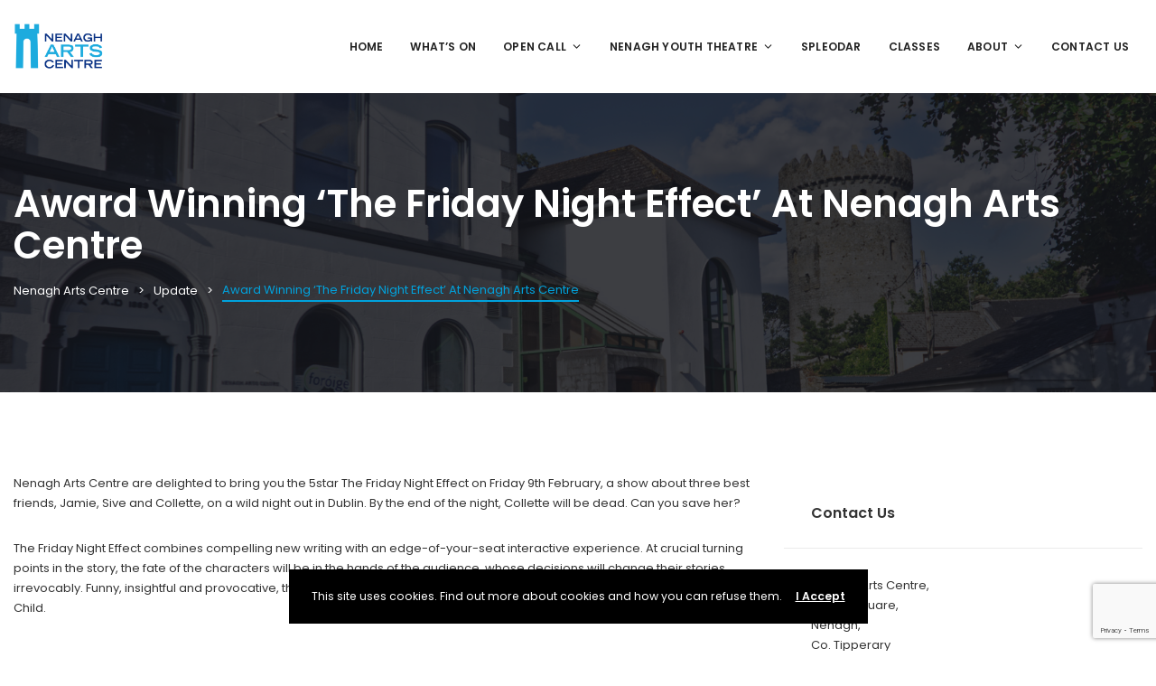

--- FILE ---
content_type: text/html; charset=UTF-8
request_url: https://www.nenagharts.com/award-winning-the-friday-night-effect/
body_size: 19022
content:
<!DOCTYPE html>
<html lang="en-US">
	<!-- Facebook Pixel Code -->
<script>
!function(f,b,e,v,n,t,s)
{if(f.fbq)return;n=f.fbq=function(){n.callMethod?
n.callMethod.apply(n,arguments):n.queue.push(arguments)};
if(!f._fbq)f._fbq=n;n.push=n;n.loaded=!0;n.version='2.0';
n.queue=[];t=b.createElement(e);t.async=!0;
t.src=v;s=b.getElementsByTagName(e)[0];
s.parentNode.insertBefore(t,s)}(window, document,'script',
'https://connect.facebook.net/en_US/fbevents.js');
fbq('init', '107150198119064');
fbq('track', 'PageView');
</script>
<noscript><img height="1" width="1" style="display:none"
src="https://www.facebook.com/tr?id=107150198119064&ev=PageView&noscript=1"
/></noscript>
<!-- End Facebook Pixel Code -->
	<head>
		<meta charset="UTF-8" />
		<meta http-equiv="X-UA-Compatible" content="IE=edge">

		<meta name="viewport" content="width=device-width, initial-scale=1">
		<link rel="profile" href="gmpg.org/xfn/11" />
		<title>Award Winning &#8216;The Friday Night Effect&#8217; At Nenagh Arts Centre &#8211; Nenagh Arts Centre</title>
<link href='https://fonts.googleapis.com/css?family=Poppins:200,300,400,500,600,700&subset=cyrillic,cyrillic-ext,greek,greek-ext,latin-ext' rel='stylesheet' type='text/css'>
<meta name='robots' content='max-image-preview:large' />
	<style>img:is([sizes="auto" i], [sizes^="auto," i]) { contain-intrinsic-size: 3000px 1500px }</style>
	<link rel='dns-prefetch' href='//maxcdn.bootstrapcdn.com' />
<link rel="alternate" type="application/rss+xml" title="Nenagh Arts Centre &raquo; Feed" href="https://www.nenagharts.com/feed/" />
<link rel="alternate" type="application/rss+xml" title="Nenagh Arts Centre &raquo; Comments Feed" href="https://www.nenagharts.com/comments/feed/" />
		<!-- This site uses the Google Analytics by MonsterInsights plugin v9.11.1 - Using Analytics tracking - https://www.monsterinsights.com/ -->
		<!-- Note: MonsterInsights is not currently configured on this site. The site owner needs to authenticate with Google Analytics in the MonsterInsights settings panel. -->
					<!-- No tracking code set -->
				<!-- / Google Analytics by MonsterInsights -->
		<script type="text/javascript">
/* <![CDATA[ */
window._wpemojiSettings = {"baseUrl":"https:\/\/s.w.org\/images\/core\/emoji\/16.0.1\/72x72\/","ext":".png","svgUrl":"https:\/\/s.w.org\/images\/core\/emoji\/16.0.1\/svg\/","svgExt":".svg","source":{"concatemoji":"https:\/\/www.nenagharts.com\/wp-includes\/js\/wp-emoji-release.min.js?ver=6.8.2"}};
/*! This file is auto-generated */
!function(s,n){var o,i,e;function c(e){try{var t={supportTests:e,timestamp:(new Date).valueOf()};sessionStorage.setItem(o,JSON.stringify(t))}catch(e){}}function p(e,t,n){e.clearRect(0,0,e.canvas.width,e.canvas.height),e.fillText(t,0,0);var t=new Uint32Array(e.getImageData(0,0,e.canvas.width,e.canvas.height).data),a=(e.clearRect(0,0,e.canvas.width,e.canvas.height),e.fillText(n,0,0),new Uint32Array(e.getImageData(0,0,e.canvas.width,e.canvas.height).data));return t.every(function(e,t){return e===a[t]})}function u(e,t){e.clearRect(0,0,e.canvas.width,e.canvas.height),e.fillText(t,0,0);for(var n=e.getImageData(16,16,1,1),a=0;a<n.data.length;a++)if(0!==n.data[a])return!1;return!0}function f(e,t,n,a){switch(t){case"flag":return n(e,"\ud83c\udff3\ufe0f\u200d\u26a7\ufe0f","\ud83c\udff3\ufe0f\u200b\u26a7\ufe0f")?!1:!n(e,"\ud83c\udde8\ud83c\uddf6","\ud83c\udde8\u200b\ud83c\uddf6")&&!n(e,"\ud83c\udff4\udb40\udc67\udb40\udc62\udb40\udc65\udb40\udc6e\udb40\udc67\udb40\udc7f","\ud83c\udff4\u200b\udb40\udc67\u200b\udb40\udc62\u200b\udb40\udc65\u200b\udb40\udc6e\u200b\udb40\udc67\u200b\udb40\udc7f");case"emoji":return!a(e,"\ud83e\udedf")}return!1}function g(e,t,n,a){var r="undefined"!=typeof WorkerGlobalScope&&self instanceof WorkerGlobalScope?new OffscreenCanvas(300,150):s.createElement("canvas"),o=r.getContext("2d",{willReadFrequently:!0}),i=(o.textBaseline="top",o.font="600 32px Arial",{});return e.forEach(function(e){i[e]=t(o,e,n,a)}),i}function t(e){var t=s.createElement("script");t.src=e,t.defer=!0,s.head.appendChild(t)}"undefined"!=typeof Promise&&(o="wpEmojiSettingsSupports",i=["flag","emoji"],n.supports={everything:!0,everythingExceptFlag:!0},e=new Promise(function(e){s.addEventListener("DOMContentLoaded",e,{once:!0})}),new Promise(function(t){var n=function(){try{var e=JSON.parse(sessionStorage.getItem(o));if("object"==typeof e&&"number"==typeof e.timestamp&&(new Date).valueOf()<e.timestamp+604800&&"object"==typeof e.supportTests)return e.supportTests}catch(e){}return null}();if(!n){if("undefined"!=typeof Worker&&"undefined"!=typeof OffscreenCanvas&&"undefined"!=typeof URL&&URL.createObjectURL&&"undefined"!=typeof Blob)try{var e="postMessage("+g.toString()+"("+[JSON.stringify(i),f.toString(),p.toString(),u.toString()].join(",")+"));",a=new Blob([e],{type:"text/javascript"}),r=new Worker(URL.createObjectURL(a),{name:"wpTestEmojiSupports"});return void(r.onmessage=function(e){c(n=e.data),r.terminate(),t(n)})}catch(e){}c(n=g(i,f,p,u))}t(n)}).then(function(e){for(var t in e)n.supports[t]=e[t],n.supports.everything=n.supports.everything&&n.supports[t],"flag"!==t&&(n.supports.everythingExceptFlag=n.supports.everythingExceptFlag&&n.supports[t]);n.supports.everythingExceptFlag=n.supports.everythingExceptFlag&&!n.supports.flag,n.DOMReady=!1,n.readyCallback=function(){n.DOMReady=!0}}).then(function(){return e}).then(function(){var e;n.supports.everything||(n.readyCallback(),(e=n.source||{}).concatemoji?t(e.concatemoji):e.wpemoji&&e.twemoji&&(t(e.twemoji),t(e.wpemoji)))}))}((window,document),window._wpemojiSettings);
/* ]]> */
</script>
<style id='wp-emoji-styles-inline-css' type='text/css'>

	img.wp-smiley, img.emoji {
		display: inline !important;
		border: none !important;
		box-shadow: none !important;
		height: 1em !important;
		width: 1em !important;
		margin: 0 0.07em !important;
		vertical-align: -0.1em !important;
		background: none !important;
		padding: 0 !important;
	}
</style>
<link rel='stylesheet' id='wp-block-library-css' href='https://www.nenagharts.com/wp-includes/css/dist/block-library/style.min.css?ver=6.8.2' type='text/css' media='all' />
<style id='wp-block-library-theme-inline-css' type='text/css'>
.wp-block-audio :where(figcaption){color:#555;font-size:13px;text-align:center}.is-dark-theme .wp-block-audio :where(figcaption){color:#ffffffa6}.wp-block-audio{margin:0 0 1em}.wp-block-code{border:1px solid #ccc;border-radius:4px;font-family:Menlo,Consolas,monaco,monospace;padding:.8em 1em}.wp-block-embed :where(figcaption){color:#555;font-size:13px;text-align:center}.is-dark-theme .wp-block-embed :where(figcaption){color:#ffffffa6}.wp-block-embed{margin:0 0 1em}.blocks-gallery-caption{color:#555;font-size:13px;text-align:center}.is-dark-theme .blocks-gallery-caption{color:#ffffffa6}:root :where(.wp-block-image figcaption){color:#555;font-size:13px;text-align:center}.is-dark-theme :root :where(.wp-block-image figcaption){color:#ffffffa6}.wp-block-image{margin:0 0 1em}.wp-block-pullquote{border-bottom:4px solid;border-top:4px solid;color:currentColor;margin-bottom:1.75em}.wp-block-pullquote cite,.wp-block-pullquote footer,.wp-block-pullquote__citation{color:currentColor;font-size:.8125em;font-style:normal;text-transform:uppercase}.wp-block-quote{border-left:.25em solid;margin:0 0 1.75em;padding-left:1em}.wp-block-quote cite,.wp-block-quote footer{color:currentColor;font-size:.8125em;font-style:normal;position:relative}.wp-block-quote:where(.has-text-align-right){border-left:none;border-right:.25em solid;padding-left:0;padding-right:1em}.wp-block-quote:where(.has-text-align-center){border:none;padding-left:0}.wp-block-quote.is-large,.wp-block-quote.is-style-large,.wp-block-quote:where(.is-style-plain){border:none}.wp-block-search .wp-block-search__label{font-weight:700}.wp-block-search__button{border:1px solid #ccc;padding:.375em .625em}:where(.wp-block-group.has-background){padding:1.25em 2.375em}.wp-block-separator.has-css-opacity{opacity:.4}.wp-block-separator{border:none;border-bottom:2px solid;margin-left:auto;margin-right:auto}.wp-block-separator.has-alpha-channel-opacity{opacity:1}.wp-block-separator:not(.is-style-wide):not(.is-style-dots){width:100px}.wp-block-separator.has-background:not(.is-style-dots){border-bottom:none;height:1px}.wp-block-separator.has-background:not(.is-style-wide):not(.is-style-dots){height:2px}.wp-block-table{margin:0 0 1em}.wp-block-table td,.wp-block-table th{word-break:normal}.wp-block-table :where(figcaption){color:#555;font-size:13px;text-align:center}.is-dark-theme .wp-block-table :where(figcaption){color:#ffffffa6}.wp-block-video :where(figcaption){color:#555;font-size:13px;text-align:center}.is-dark-theme .wp-block-video :where(figcaption){color:#ffffffa6}.wp-block-video{margin:0 0 1em}:root :where(.wp-block-template-part.has-background){margin-bottom:0;margin-top:0;padding:1.25em 2.375em}
</style>
<style id='classic-theme-styles-inline-css' type='text/css'>
/*! This file is auto-generated */
.wp-block-button__link{color:#fff;background-color:#32373c;border-radius:9999px;box-shadow:none;text-decoration:none;padding:calc(.667em + 2px) calc(1.333em + 2px);font-size:1.125em}.wp-block-file__button{background:#32373c;color:#fff;text-decoration:none}
</style>
<style id='global-styles-inline-css' type='text/css'>
:root{--wp--preset--aspect-ratio--square: 1;--wp--preset--aspect-ratio--4-3: 4/3;--wp--preset--aspect-ratio--3-4: 3/4;--wp--preset--aspect-ratio--3-2: 3/2;--wp--preset--aspect-ratio--2-3: 2/3;--wp--preset--aspect-ratio--16-9: 16/9;--wp--preset--aspect-ratio--9-16: 9/16;--wp--preset--color--black: #000000;--wp--preset--color--cyan-bluish-gray: #abb8c3;--wp--preset--color--white: #ffffff;--wp--preset--color--pale-pink: #f78da7;--wp--preset--color--vivid-red: #cf2e2e;--wp--preset--color--luminous-vivid-orange: #ff6900;--wp--preset--color--luminous-vivid-amber: #fcb900;--wp--preset--color--light-green-cyan: #7bdcb5;--wp--preset--color--vivid-green-cyan: #00d084;--wp--preset--color--pale-cyan-blue: #8ed1fc;--wp--preset--color--vivid-cyan-blue: #0693e3;--wp--preset--color--vivid-purple: #9b51e0;--wp--preset--gradient--vivid-cyan-blue-to-vivid-purple: linear-gradient(135deg,rgba(6,147,227,1) 0%,rgb(155,81,224) 100%);--wp--preset--gradient--light-green-cyan-to-vivid-green-cyan: linear-gradient(135deg,rgb(122,220,180) 0%,rgb(0,208,130) 100%);--wp--preset--gradient--luminous-vivid-amber-to-luminous-vivid-orange: linear-gradient(135deg,rgba(252,185,0,1) 0%,rgba(255,105,0,1) 100%);--wp--preset--gradient--luminous-vivid-orange-to-vivid-red: linear-gradient(135deg,rgba(255,105,0,1) 0%,rgb(207,46,46) 100%);--wp--preset--gradient--very-light-gray-to-cyan-bluish-gray: linear-gradient(135deg,rgb(238,238,238) 0%,rgb(169,184,195) 100%);--wp--preset--gradient--cool-to-warm-spectrum: linear-gradient(135deg,rgb(74,234,220) 0%,rgb(151,120,209) 20%,rgb(207,42,186) 40%,rgb(238,44,130) 60%,rgb(251,105,98) 80%,rgb(254,248,76) 100%);--wp--preset--gradient--blush-light-purple: linear-gradient(135deg,rgb(255,206,236) 0%,rgb(152,150,240) 100%);--wp--preset--gradient--blush-bordeaux: linear-gradient(135deg,rgb(254,205,165) 0%,rgb(254,45,45) 50%,rgb(107,0,62) 100%);--wp--preset--gradient--luminous-dusk: linear-gradient(135deg,rgb(255,203,112) 0%,rgb(199,81,192) 50%,rgb(65,88,208) 100%);--wp--preset--gradient--pale-ocean: linear-gradient(135deg,rgb(255,245,203) 0%,rgb(182,227,212) 50%,rgb(51,167,181) 100%);--wp--preset--gradient--electric-grass: linear-gradient(135deg,rgb(202,248,128) 0%,rgb(113,206,126) 100%);--wp--preset--gradient--midnight: linear-gradient(135deg,rgb(2,3,129) 0%,rgb(40,116,252) 100%);--wp--preset--font-size--small: 13px;--wp--preset--font-size--medium: 20px;--wp--preset--font-size--large: 36px;--wp--preset--font-size--x-large: 42px;--wp--preset--spacing--20: 0.44rem;--wp--preset--spacing--30: 0.67rem;--wp--preset--spacing--40: 1rem;--wp--preset--spacing--50: 1.5rem;--wp--preset--spacing--60: 2.25rem;--wp--preset--spacing--70: 3.38rem;--wp--preset--spacing--80: 5.06rem;--wp--preset--shadow--natural: 6px 6px 9px rgba(0, 0, 0, 0.2);--wp--preset--shadow--deep: 12px 12px 50px rgba(0, 0, 0, 0.4);--wp--preset--shadow--sharp: 6px 6px 0px rgba(0, 0, 0, 0.2);--wp--preset--shadow--outlined: 6px 6px 0px -3px rgba(255, 255, 255, 1), 6px 6px rgba(0, 0, 0, 1);--wp--preset--shadow--crisp: 6px 6px 0px rgba(0, 0, 0, 1);}:where(.is-layout-flex){gap: 0.5em;}:where(.is-layout-grid){gap: 0.5em;}body .is-layout-flex{display: flex;}.is-layout-flex{flex-wrap: wrap;align-items: center;}.is-layout-flex > :is(*, div){margin: 0;}body .is-layout-grid{display: grid;}.is-layout-grid > :is(*, div){margin: 0;}:where(.wp-block-columns.is-layout-flex){gap: 2em;}:where(.wp-block-columns.is-layout-grid){gap: 2em;}:where(.wp-block-post-template.is-layout-flex){gap: 1.25em;}:where(.wp-block-post-template.is-layout-grid){gap: 1.25em;}.has-black-color{color: var(--wp--preset--color--black) !important;}.has-cyan-bluish-gray-color{color: var(--wp--preset--color--cyan-bluish-gray) !important;}.has-white-color{color: var(--wp--preset--color--white) !important;}.has-pale-pink-color{color: var(--wp--preset--color--pale-pink) !important;}.has-vivid-red-color{color: var(--wp--preset--color--vivid-red) !important;}.has-luminous-vivid-orange-color{color: var(--wp--preset--color--luminous-vivid-orange) !important;}.has-luminous-vivid-amber-color{color: var(--wp--preset--color--luminous-vivid-amber) !important;}.has-light-green-cyan-color{color: var(--wp--preset--color--light-green-cyan) !important;}.has-vivid-green-cyan-color{color: var(--wp--preset--color--vivid-green-cyan) !important;}.has-pale-cyan-blue-color{color: var(--wp--preset--color--pale-cyan-blue) !important;}.has-vivid-cyan-blue-color{color: var(--wp--preset--color--vivid-cyan-blue) !important;}.has-vivid-purple-color{color: var(--wp--preset--color--vivid-purple) !important;}.has-black-background-color{background-color: var(--wp--preset--color--black) !important;}.has-cyan-bluish-gray-background-color{background-color: var(--wp--preset--color--cyan-bluish-gray) !important;}.has-white-background-color{background-color: var(--wp--preset--color--white) !important;}.has-pale-pink-background-color{background-color: var(--wp--preset--color--pale-pink) !important;}.has-vivid-red-background-color{background-color: var(--wp--preset--color--vivid-red) !important;}.has-luminous-vivid-orange-background-color{background-color: var(--wp--preset--color--luminous-vivid-orange) !important;}.has-luminous-vivid-amber-background-color{background-color: var(--wp--preset--color--luminous-vivid-amber) !important;}.has-light-green-cyan-background-color{background-color: var(--wp--preset--color--light-green-cyan) !important;}.has-vivid-green-cyan-background-color{background-color: var(--wp--preset--color--vivid-green-cyan) !important;}.has-pale-cyan-blue-background-color{background-color: var(--wp--preset--color--pale-cyan-blue) !important;}.has-vivid-cyan-blue-background-color{background-color: var(--wp--preset--color--vivid-cyan-blue) !important;}.has-vivid-purple-background-color{background-color: var(--wp--preset--color--vivid-purple) !important;}.has-black-border-color{border-color: var(--wp--preset--color--black) !important;}.has-cyan-bluish-gray-border-color{border-color: var(--wp--preset--color--cyan-bluish-gray) !important;}.has-white-border-color{border-color: var(--wp--preset--color--white) !important;}.has-pale-pink-border-color{border-color: var(--wp--preset--color--pale-pink) !important;}.has-vivid-red-border-color{border-color: var(--wp--preset--color--vivid-red) !important;}.has-luminous-vivid-orange-border-color{border-color: var(--wp--preset--color--luminous-vivid-orange) !important;}.has-luminous-vivid-amber-border-color{border-color: var(--wp--preset--color--luminous-vivid-amber) !important;}.has-light-green-cyan-border-color{border-color: var(--wp--preset--color--light-green-cyan) !important;}.has-vivid-green-cyan-border-color{border-color: var(--wp--preset--color--vivid-green-cyan) !important;}.has-pale-cyan-blue-border-color{border-color: var(--wp--preset--color--pale-cyan-blue) !important;}.has-vivid-cyan-blue-border-color{border-color: var(--wp--preset--color--vivid-cyan-blue) !important;}.has-vivid-purple-border-color{border-color: var(--wp--preset--color--vivid-purple) !important;}.has-vivid-cyan-blue-to-vivid-purple-gradient-background{background: var(--wp--preset--gradient--vivid-cyan-blue-to-vivid-purple) !important;}.has-light-green-cyan-to-vivid-green-cyan-gradient-background{background: var(--wp--preset--gradient--light-green-cyan-to-vivid-green-cyan) !important;}.has-luminous-vivid-amber-to-luminous-vivid-orange-gradient-background{background: var(--wp--preset--gradient--luminous-vivid-amber-to-luminous-vivid-orange) !important;}.has-luminous-vivid-orange-to-vivid-red-gradient-background{background: var(--wp--preset--gradient--luminous-vivid-orange-to-vivid-red) !important;}.has-very-light-gray-to-cyan-bluish-gray-gradient-background{background: var(--wp--preset--gradient--very-light-gray-to-cyan-bluish-gray) !important;}.has-cool-to-warm-spectrum-gradient-background{background: var(--wp--preset--gradient--cool-to-warm-spectrum) !important;}.has-blush-light-purple-gradient-background{background: var(--wp--preset--gradient--blush-light-purple) !important;}.has-blush-bordeaux-gradient-background{background: var(--wp--preset--gradient--blush-bordeaux) !important;}.has-luminous-dusk-gradient-background{background: var(--wp--preset--gradient--luminous-dusk) !important;}.has-pale-ocean-gradient-background{background: var(--wp--preset--gradient--pale-ocean) !important;}.has-electric-grass-gradient-background{background: var(--wp--preset--gradient--electric-grass) !important;}.has-midnight-gradient-background{background: var(--wp--preset--gradient--midnight) !important;}.has-small-font-size{font-size: var(--wp--preset--font-size--small) !important;}.has-medium-font-size{font-size: var(--wp--preset--font-size--medium) !important;}.has-large-font-size{font-size: var(--wp--preset--font-size--large) !important;}.has-x-large-font-size{font-size: var(--wp--preset--font-size--x-large) !important;}
:where(.wp-block-post-template.is-layout-flex){gap: 1.25em;}:where(.wp-block-post-template.is-layout-grid){gap: 1.25em;}
:where(.wp-block-columns.is-layout-flex){gap: 2em;}:where(.wp-block-columns.is-layout-grid){gap: 2em;}
:root :where(.wp-block-pullquote){font-size: 1.5em;line-height: 1.6;}
</style>
<link rel='stylesheet' id='contact-form-7-css' href='https://www.nenagharts.com/wp-content/plugins/contact-form-7/includes/css/styles.css?ver=6.1.4' type='text/css' media='all' />
<link rel='stylesheet' id='santapress-css' href='https://www.nenagharts.com/wp-content/plugins/santapress/public/css/santapress-public-all.min.css?ver=1.3.7' type='text/css' media='all' />
<style id='santapress-inline-css' type='text/css'>
.santapress-post.modal { max-width: 500px }
.santapress-post.modal:before { display:none; }
.santapress-post.modal:after { display:none; }
</style>
<link rel='stylesheet' id='woocommerce-layout-css' href='https://www.nenagharts.com/wp-content/plugins/woocommerce/assets/css/woocommerce-layout.css?ver=10.1.3' type='text/css' media='all' />
<link rel='stylesheet' id='woocommerce-smallscreen-css' href='https://www.nenagharts.com/wp-content/plugins/woocommerce/assets/css/woocommerce-smallscreen.css?ver=10.1.3' type='text/css' media='only screen and (max-width: 768px)' />
<link rel='stylesheet' id='woocommerce-general-css' href='https://www.nenagharts.com/wp-content/plugins/woocommerce/assets/css/woocommerce.css?ver=10.1.3' type='text/css' media='all' />
<style id='woocommerce-inline-inline-css' type='text/css'>
.woocommerce form .form-row .required { visibility: visible; }
</style>
<link rel='stylesheet' id='ppress-frontend-css' href='https://www.nenagharts.com/wp-content/plugins/wp-user-avatar/assets/css/frontend.min.css?ver=4.16.8' type='text/css' media='all' />
<link rel='stylesheet' id='ppress-flatpickr-css' href='https://www.nenagharts.com/wp-content/plugins/wp-user-avatar/assets/flatpickr/flatpickr.min.css?ver=4.16.8' type='text/css' media='all' />
<link rel='stylesheet' id='ppress-select2-css' href='https://www.nenagharts.com/wp-content/plugins/wp-user-avatar/assets/select2/select2.min.css?ver=6.8.2' type='text/css' media='all' />
<link rel='stylesheet' id='cff-css' href='https://www.nenagharts.com/wp-content/plugins/custom-facebook-feed/assets/css/cff-style.min.css?ver=4.3.4' type='text/css' media='all' />
<link rel='stylesheet' id='sb-font-awesome-css' href='https://maxcdn.bootstrapcdn.com/font-awesome/4.7.0/css/font-awesome.min.css?ver=6.8.2' type='text/css' media='all' />
<link rel='stylesheet' id='brands-styles-css' href='https://www.nenagharts.com/wp-content/plugins/woocommerce/assets/css/brands.css?ver=10.1.3' type='text/css' media='all' />
<link rel='stylesheet' id='fancybox-css' href='https://www.nenagharts.com/wp-content/themes/eventchamp/include/assets/css/fancybox.min.css?ver=6.8.2' type='text/css' media='all' />
<link rel='stylesheet' id='eventchamp-woocommerce-css' href='https://www.nenagharts.com/wp-content/themes/eventchamp/include/assets/css/woocommerce.min.css?ver=6.8.2' type='text/css' media='all' />
<link rel='stylesheet' id='bootstrap-css' href='https://www.nenagharts.com/wp-content/themes/eventchamp/include/assets/css/bootstrap.min.css?ver=6.8.2' type='text/css' media='all' />
<link rel='stylesheet' id='fontawesome-css' href='https://www.nenagharts.com/wp-content/themes/eventchamp/include/assets/css/fontawesome.min.css?ver=6.8.2' type='text/css' media='all' />
<link rel='stylesheet' id='swiper-css' href='https://www.nenagharts.com/wp-content/themes/eventchamp/include/assets/css/swiper.min.css?ver=6.8.2' type='text/css' media='all' />
<link rel='stylesheet' id='scrollbar-css' href='https://www.nenagharts.com/wp-content/themes/eventchamp/include/assets/css/scrollbar.min.css?ver=6.8.2' type='text/css' media='all' />
<link rel='stylesheet' id='bootstrap-select-css' href='https://www.nenagharts.com/wp-content/themes/eventchamp/include/assets/css/bootstrap-select.min.css?ver=6.8.2' type='text/css' media='all' />
<link rel='stylesheet' id='fullcalendar-css' href='https://www.nenagharts.com/wp-content/themes/eventchamp/include/assets/css/fullcalendar.min.css?ver=6.8.2' type='text/css' media='all' />
<link rel='stylesheet' id='ion-range-slider-css' href='https://www.nenagharts.com/wp-content/themes/eventchamp/include/assets/css/ion-range-slider.min.css?ver=6.8.2' type='text/css' media='all' />
<link rel='stylesheet' id='ion-range-slider-flat-theme-css' href='https://www.nenagharts.com/wp-content/themes/eventchamp/include/assets/css/ion-range-slider-flat-theme.min.css?ver=6.8.2' type='text/css' media='all' />
<link rel='stylesheet' id='eventchamp-wp-core-css' href='https://www.nenagharts.com/wp-content/themes/eventchamp/include/assets/css/wp-core.min.css?ver=6.8.2' type='text/css' media='all' />
<link rel='stylesheet' id='eventchamp-main-css' href='https://www.nenagharts.com/wp-content/themes/eventchamp/include/assets/css/gt-style.min.css?ver=6.8.2' type='text/css' media='all' />
<style id='eventchamp-main-inline-css' type='text/css'>
body,.ui-widget-content{font-family:Poppins;}
body{background-color: #ffffff;}.gt-site-wrapper{background-color: #ffffff;}.gt-user-activity > ul > li svg, .gt-content-detail-box > ul > li > .gt-icon > svg{fill:#00a2dd;}.gt-map.gt-events-map .gt-map-popup .gt-bottom-links > li > svg, .gt-events-slider .gt-slide-inner .gt-content .gt-information > li svg{stroke:#00a2dd;}.gt-footer.gt-style-1 .gt-social-links-element.gt-style-6 ul li a:hover, .gt-footer.gt-style-1 .gt-social-links-element.gt-style-6 ul li a:focus, .gt-footer.gt-style-1 a:hover, .gt-footer.gt-style-1 a:focus, .gt-event-style-2 .gt-information > div a:focus, .gt-event-style-2 .gt-information > div a:hover, .gt-footer.gt-style-1 .post-list-style-3 .title a:hover, .gt-footer.gt-style-1 .post-list-style-3 .title a:focus, .gt-mobile-menu .gt-bottom .gt-social-links li a:hover, .gt-mobile-menu .gt-bottom .gt-social-links li a:focus, .gt-modal .gt-register-content .gt-modal-footer a:hover, .gt-modal .gt-register-content .gt-modal-footer a:focus, .gt-modal .gt-login-content .gt-modal-footer a:hover, .gt-modal .gt-login-content .gt-modal-footer a:focus, .gt-countdown.gt-style-3 ul li > .gt-inner, .gt-footer .post-list-style-3 .title a:hover, .gt-footer .post-list-style-3 .title a:focus, .gt-feature-box .gt-content .gt-title, .gt-feature-box .gt-icon, .gt-map.gt-events-map .gt-map-popup .gt-inner a:hover, .gt-map.gt-events-map .gt-map-popup .gt-inner a:focus, .gt-label.gt-style-4, .gt-post-style-1 .gt-bottom .gt-more:hover, .gt-post-style-1 .gt-bottom .gt-more:focus, .gt-post-style-1 .gt-bottom > ul a:hover, .gt-post-style-1 .gt-bottom > ul a:focus, .gt-post-style-2 .gt-bottom .gt-more:hover, .gt-post-style-2 .gt-bottom .gt-more:focus, .gt-post-style-2 .gt-bottom > ul a:hover, .gt-post-style-2 .gt-bottom > ul a:focus, .gt-page-content .gt-post-meta a:hover, .gt-page-content .gt-post-meta a:focus, .gt-pagination ul li > span.current, .gt-pagination ul li > a:hover, .gt-pagination ul li > a:focus, .gt-post-pagination ul li a:hover, .gt-post-pagination ul li a:focus, .gt-page-content .gt-post-meta ul li svg, .gt-event-ticket.gt-style-1 .gt-ticket-inner > .gt-details .gt-subtitle, .gt-event-ticket.gt-style-1 .gt-ticket-inner > .gt-details > .gt-price, .gt-event-ticket.gt-style-1 .gt-ticket-inner > .gt-ticket-features p:before, .gt-event-ticket.gt-style-2 .gt-ticket-inner .gt-title, .gt-event-ticket.gt-style-2 .gt-price, .gt-event-ticket.gt-style-3 .gt-ticket-inner .gt-title, .gt-event-ticket.gt-style-3 .gt-price, .gt-event-ticket.gt-style-4 .gt-price, .gt-event-ticket.gt-style-4 .gt-ticket-inner .gt-ticket-features p:before, .gt-event-ticket.gt-style-5 .gt-price, .gt-event-ticket.gt-style-5 .gt-ticket-inner .gt-ticket-features p:before, .gt-event-ticket.gt-style-6 .gt-ticket-features p:before, .gt-event-ticket.gt-style-6 .gt-ticket-header .gt-price, .gt-event-ticket.gt-style-7 .gt-ticket-features p:before, .gt-event-ticket.gt-style-7 .gt-ticket-header .gt-price, .gt-event-buttons ul li a:hover, .gt-event-buttons ul li a:focus, .gt-event-schedule.gt-style-2 .gt-schedule-tabs > li > a.active, .gt-event-schedule.gt-style-2 .gt-schedule-tabs > li > a.active:visited, .gt-event-schedule.gt-style-2 .gt-schedule-tabs > li > a:hover, .gt-event-schedule.gt-style-2 .gt-schedule-tabs > li > a:focus, .gt-speaker.gt-style-1 .gt-content .gt-name a:hover, .gt-speaker.gt-style-1 .gt-content .gt-name a:focus, .gt-speaker.gt-style-1 .gt-social-links ul li a:focus, .gt-speaker.gt-style-1 .gt-social-links ul li a:hover, .gt-speaker.gt-style-2 .gt-social-links ul li a:focus, .gt-speaker.gt-style-2 .gt-social-links ul li a:hover, .gt-speaker.gt-style-3 .gt-social-links ul li a:focus, .gt-speaker.gt-style-3 .gt-social-links ul li a:hover, .gt-speaker.gt-style-4 .gt-social-links ul li a:focus, .gt-speaker.gt-style-4 .gt-social-links ul li a:hover, .gt-speaker.gt-style-5 .gt-social-links ul li a:focus, .gt-speaker.gt-style-5 .gt-social-links ul li a:hover, .gt-speaker.gt-style-6 .gt-social-links ul li a:focus, .gt-speaker.gt-style-6 .gt-social-links ul li a:hover, .gt-content-detail-box > ul > li > .gt-content > .gt-inner a:hover, .gt-content-detail-box > ul > li > .gt-content > .gt-inner a:focus, .gt-content-detail-box > ul > li > .gt-icon > i, .gt-icon-list.gt-style-1 ul li i, .gt-icon-list.gt-style-2 ul li i, .gt-icon-list.gt-style-1 ul li svg, .gt-icon-list.gt-style-2 ul li svg, .gt-mailchimp-newsletter .title i, .gt-button.gt-style-6 a:hover, .gt-button.gt-style-6 a:focus, .gt-button.gt-style-5 a, .gt-button.gt-style-5 a:visited, .gt-button.gt-style-3 a:hover, .gt-button.gt-style-3 a:focus, .gt-button.gt-style-2 a:hover, .gt-button.gt-style-2 a:focus, .gt-button.gt-style-1 a:hover, .gt-button.gt-style-1 a:focus, .gt-contact-box svg, .gt-counter > .gt-title, .gt-counter > .gt-number, .gt-eventchamp-service-box.gt-style-1 .gt-title, .gt-eventchamp-service-box.gt-style-1 .gt-icon, .gt-categorized-contents .gt-nav > li > a.active, .gt-categorized-contents .gt-nav > li > a.active:visited, .gt-categorized-contents .gt-nav > li > a:hover, .gt-categorized-contents .gt-nav > li > a:focus, .gt-heading .gt-title span, .gt-eventchamp-slider .gt-slider-content .gt-title .gt-secondary, .gt-countdown-slider.gt-style-1 > .gt-slider-content .gt-title .gt-secondary, .gt-countdown-slider.gt-style-3 > .gt-slider-content > .gt-counter .gt-counter-inner > div, .gt-events-slider .gt-slide-inner .gt-content .gt-information > li i, .woocommerce div.product .woocommerce-tabs ul.tabs li a:hover, .woocommerce div.product .woocommerce-tabs ul.tabs li a:focus, .woocommerce div.product .stock, .woocommerce .woocommerce-MyAccount-navigation ul li a, .woocommerce .woocommerce-MyAccount-navigation ul li a:visited, .woocommerce-error::before, .woocommerce-info::before, .woocommerce-message::before, .woocommerce nav.woocommerce-pagination ul li a, .woocommerce nav.woocommerce-pagination ul li a:visited, .woocommerce div.product .woocommerce-tabs ul.tabs li a, .woocommerce div.product .woocommerce-tabs ul.tabs li a:visited, .woocommerce div.product .woocommerce-tabs ul.tabs li, .woocommerce div.product p.price, .woocommerce div.product span.price, .woocommerce ul.products li.product .price, .woocommerce #respond input#submit.alt:hover, .woocommerce a.button.alt:hover, .woocommerce button.button.alt:hover, .woocommerce input.button.alt:hover, .woocommerce #respond input#submit:hover, .woocommerce a.button:hover, .woocommerce button.button:hover, .woocommerce input.button:hover, .select2-container--default .select2-results__option--highlighted[aria-selected], .select2-container--default .select2-results__option--highlighted[data-selected], .select2-container--default .select2-results__option[aria-selected=true], .select2-container--default .select2-results__option[data-selected=true], .plyr__progress--played, .plyr__volume--display, .bootstrap-select.gt-select .dropdown-item:focus, .bootstrap-select.gt-select .dropdown-item:hover, .bootstrap-select.gt-select .dropdown-item.active, .bootstrap-select.gt-select .dropdown-item:active, blockquote:before, button:hover, input[type="submit"]:hover, button:active, input[type="submit"]:active, button:active:hover, input[type="submit"]:active:hover, button:active:focus, input[type="submit"]:active:focus, button:active:visited, input[type="submit"]:active:visited, button:focus, input[type="submit"]:focus, a:hover, a:focus, .gt-header.gt-style-1.gt-style-2 .gt-elements .gt-social-links li a:hover, .gt-header.gt-style-1.gt-style-2 .gt-elements .gt-social-links li a:focus, .gt-header.gt-style-1.gt-style-2 .gt-navbar .gt-menu > li a:hover, .gt-header.gt-style-1.gt-style-2 .gt-navbar .gt-menu > li a:focus, .gt-header.gt-style-1.gt-style-2 .gt-navbar .gt-menu > li:hover > a, .gt-header.gt-style-1.gt-style-2 .gt-navbar .gt-menu > li:hover > a:visited, .gt-header.gt-style-1.gt-style-2 .gt-navbar .gt-menu > li>a:hover, .gt-header.gt-style-1.gt-style-2 .gt-navbar .gt-menu > li>a:focus, .gt-header.gt-style-1.gt-style-2 .gt-navbar .gt-menu li .gt-dropdown-menu li a:hover, .gt-header.gt-style-1.gt-style-2 .gt-navbar .gt-menu li .gt-dropdown-menu li a:focus, .gt-header.gt-style-3.gt-style-4 .gt-elements .gt-social-links li a:hover, .gt-header.gt-style-3.gt-style-4 .gt-elements .gt-social-links li a:focus, .gt-header.gt-style-3.gt-style-4 .gt-navbar .gt-menu > li a:hover, .gt-header.gt-style-3.gt-style-4 .gt-navbar .gt-menu > li a:focus, .gt-header.gt-style-3.gt-style-4 .gt-navbar .gt-menu > li:hover > a, .gt-header.gt-style-3.gt-style-4 .gt-navbar .gt-menu > li:hover > a:visited, .gt-header.gt-style-3.gt-style-4 .gt-navbar .gt-menu > li > a:hover, .gt-header.gt-style-3.gt-style-4 .gt-navbar .gt-menu > li > a:focus, .gt-header.gt-style-3.gt-style-4 .gt-navbar .gt-menu li .gt-dropdown-menu li a:hover, .gt-header.gt-style-3.gt-style-4 .gt-navbar .gt-menu li .gt-dropdown-menu li a:focus, .gt-header.gt-style-5.gt-style-6 .gt-elements .gt-social-links li a:hover, .gt-header.gt-style-5.gt-style-6 .gt-elements .gt-social-links li a:focus, .gt-header.gt-style-5.gt-style-6 .gt-navbar .gt-menu > li a:hover, .gt-header.gt-style-5.gt-style-6 .gt-navbar .gt-menu > li a:focus, .gt-header.gt-style-5.gt-style-6 .gt-navbar .gt-menu > li:hover > a, .gt-header.gt-style-5.gt-style-6 .gt-navbar .gt-menu > li:hover > a:visited, .gt-header.gt-style-5.gt-style-6 .gt-navbar .gt-menu > li > a:hover, .gt-header.gt-style-5.gt-style-6 .gt-navbar .gt-menu > li > a:focus, .gt-header.gt-style-5.gt-style-6 .gt-navbar .gt-menu li .gt-dropdown-menu li a:hover, .gt-header.gt-style-5.gt-style-6 .gt-navbar .gt-menu li .gt-dropdown-menu li a:focus, .gt-footer a:hover, .gt-footer a:focus, .gt-page-title-bar .gt-breadcrumb nav > ol > li a:focus, .gt-page-title-bar .gt-breadcrumb nav > ol > li a:hover, .gt-page-title-bar .gt-breadcrumb nav > ol > li.gt-item-current, .gt-page-title-bar .gt-breadcrumb nav > ol > li.current-item > span, .gt-mobile-menu .gt-top .gt-menu .gt-dropdown-menu > .active > a, .gt-mobile-menu .gt-top .gt-menu .gt-dropdown-menu > .active > a:focus, .gt-mobile-menu .gt-top .gt-menu .gt-dropdown-menu > .active > a:hover, .gt-mobile-menu .gt-top .gt-menu > li a:hover, .gt-mobile-menu .gt-top .gt-menu > li a:focus, .gt-mobile-menu .gt-top .gt-menu li:hover > a, .gt-mobile-menu .gt-top .gt-menu li:focus > a:visited, .gt-mobile-menu .gt-top .gt-menu li:hover > i, .gt-mobile-menu .gt-top .gt-menu li:focus > i, .gt-flex-menu li a:focus, .gt-flex-menu li a:hover, .fc-state-default:hover, .fc-state-default:focus, .fc button:hover, .fc button:focus, .gt-post-style-1 .gt-bottom > ul > li svg, .gt-post-style-1 .gt-bottom .gt-more:hover, .gt-post-style-1 .gt-bottom .gt-more:focus, .gt-post-style-1 .gt-image .gt-category ul a, .gt-post-style-1 .gt-image .gt-category ul a:visited, .gt-post-style-1 .gt-image .gt-category ul, .gt-post-style-2 .gt-bottom > ul > li svg, .gt-post-style-2 .gt-bottom .gt-more:hover, .gt-post-style-2 .gt-bottom .gt-more:focus, .gt-post-style-2 .gt-image .gt-category ul a, .gt-post-style-2 .gt-image .gt-category ul a:visited, .gt-post-style-2 .gt-image .gt-category ul, .gt-post-style-3 .gt-information > div svg, .gt-event-style-1 .gt-venue a:focus, .gt-event-style-1 .gt-venue a:hover, .gt-event-style-1 .gt-location ul li a:focus, .gt-event-style-1 .gt-location ul li a:hover, .gt-event-style-1 .gt-location svg, .gt-event-style-1 .gt-date svg, .gt-event-style-1 .gt-time svg, .gt-event-style-1 .gt-venue svg, .gt-event-style-1 .gt-stock svg, .gt-event-style-1 .gt-event-status, .gt-event-style-2 .gt-information > div svg, .gt-event-style-3 .gt-venue a:focus, .gt-event-style-3 .gt-venue a:hover, .gt-event-style-3 .gt-location ul li a:focus, .gt-event-style-3 .gt-location ul li a:hover, .gt-event-style-3 .gt-price svg, .gt-event-style-3 .gt-status svg, .gt-event-style-3 .gt-location svg, .gt-event-style-3 .gt-date svg, .gt-event-style-3 .gt-time svg, .gt-event-style-3 .gt-stock svg, .gt-event-style-3 .gt-venue svg, .gt-event-style-4 .gt-venue a:focus, .gt-event-style-4 .gt-venue a:hover, .gt-event-style-4 .gt-location ul li a:focus, .gt-event-style-4 .gt-location ul li a:hover, .gt-event-style-4 .gt-price svg, .gt-event-style-4 .gt-status svg, .gt-event-style-4 .gt-location svg, .gt-event-style-4 .gt-date svg, .gt-event-style-4 .gt-time svg, .gt-event-style-4 .gt-venue svg, .gt-event-style-4 .gt-stock svg, .gt-white .gt-venue-style-1 .gt-title a:hover, .gt-white .gt-venue-style-1 .gt-title a:focus, .gt-venue-style-1 .gt-title a:hover, .gt-venue-style-1 .gt-title a:focus, .gt-venue-style-1 .gt-image .gt-location, .gt-venue-style-1 .gt-image .gt-location a, .gt-venue-style-1 .gt-image .gt-location a:visited, .gt-venue-style-1 .gt-image .status, .gt-content-favorite-add-popup:before, .gt-content-favorite-remove-popup:before, .gt-content-like-add-popup:before, .gt-content-like-remove-popup:before, .edit-link a:focus, .edit-link a:hover{color:#00a2dd;}.gt-marker-cluster, .irs-bar, .irs-slider, .irs-from, .irs-to, .irs-single, .gt-countdown.gt-style-4 ul li > .gt-inner, .gt-countdown.gt-style-1 ul li > .gt-inner, .gt-feature-box .gt-content .gt-line, .gt-post-style-1 .gt-bottom .gt-more, .gt-post-style-1 .gt-bottom .gt-more:visited, .gt-post-style-2 .gt-bottom .gt-more, .gt-post-style-2 .gt-bottom .gt-more:visited, .gt-pagination ul li > span, .gt-pagination ul li > a, .gt-pagination ul li > a:visited, .gt-post-pagination ul li a, .gt-post-pagination ul li a:visited, .gt-event-section-tabs .gt-event-tabs > li > a:after, .gt-event-section-tabs .gt-event-tabs > li > a:visited:after, .woocommerce .woocommerce-MyAccount-navigation ul li.is-active a, .woocommerce .woocommerce-MyAccount-navigation ul li.is-active a:visited, .woocommerce .woocommerce-MyAccount-navigation ul li a:hover, .woocommerce .woocommerce-MyAccount-navigation ul li a:focus, .woocommerce .woocommerce-MyAccount-navigation ul li a:hover, .woocommerce .woocommerce-MyAccount-navigation ul li a:focus, .woocommerce .woocommerce-MyAccount-navigation ul li.is-active a, .woocommerce .woocommerce-MyAccount-navigation ul li.is-active a:visited, .woocommerce #respond input#submit.disabled:hover, .woocommerce #respond input#submit:disabled:hover, .woocommerce #respond input#submit:disabled[disabled]:hover, .woocommerce a.button.disabled:hover, .woocommerce a.button:disabled:hover, .woocommerce a.button:disabled[disabled]:hover, .woocommerce button.button.disabled:hover, .woocommerce button.button:disabled:hover, .woocommerce button.button:disabled[disabled]:hover, .woocommerce input.button.disabled:hover, .woocommerce input.button:disabled:hover, .woocommerce input.button:disabled[disabled]:hover, .woocommerce nav.woocommerce-pagination ul li span.current, .woocommerce nav.woocommerce-pagination ul li a:focus, .woocommerce nav.woocommerce-pagination ul li a:hover, .woocommerce div.product .woocommerce-tabs ul.tabs li.active, .woocommerce div.product .woocommerce-tabs ul.tabs li.active a, .woocommerce div.product .woocommerce-tabs ul.tabs li.active a:visited, .woocommerce div.product .woocommerce-tabs ul.tabs li.active a:hover, .woocommerce div.product .woocommerce-tabs ul.tabs li.active a:focus, .woocommerce div.product .woocommerce-tabs ul.tabs li a:hover, .woocommerce div.product .woocommerce-tabs ul.tabs li a:focus, .woocommerce span.onsale, .woocommerce nav.woocommerce-pagination ul li span.current, .woocommerce .widget_price_filter .ui-slider .ui-slider-range, .woocommerce .widget_price_filter .ui-slider .ui-slider-handle, .woocommerce #respond input#submit.alt, .woocommerce a.button.alt, .woocommerce button.button.alt, .woocommerce input.button.alt, .woocommerce #respond input#submit, .woocommerce a.button, .woocommerce button.button, .woocommerce input.button, .gt-event-schedule.gt-style-1 .gt-schedule-tabs, .gt-event-schedule.gt-style-1 .gt-dropdown .gt-panel-body .gt-schedule-speakers .gt-list ul li a:hover, .gt-event-schedule.gt-style-1 .gt-dropdown .gt-panel-body .gt-schedule-speakers .gt-list ul li a:focus, .gt-event-schedule.gt-style-2 .gt-dropdown .gt-panel-body .gt-schedule-speakers .gt-list ul li a:hover, .gt-event-schedule.gt-style-2 .gt-dropdown .gt-panel-body .gt-schedule-speakers .gt-list ul li a:focus, .gt-event-schedule.gt-style-3 .gt-dropdown .gt-panel-body .gt-schedule-speakers .gt-list ul li a:hover, .gt-event-schedule.gt-style-3 .gt-dropdown .gt-panel-body .gt-schedule-speakers .gt-list ul li a:focus, .gt-event-schedule.gt-style-4 > .gt-item > ul > li .gt-content .gt-schedule-speakers .gt-list ul li a:hover, .gt-event-schedule.gt-style-4 > .gt-item > ul > li .gt-content .gt-schedule-speakers .gt-list ul li a:focus, .gt-event-schedule.gt-style-5 > .gt-item > ul > li .gt-content .gt-schedule-speakers .gt-list ul li a:hover, .gt-event-schedule.gt-style-5 > .gt-item > ul > li .gt-content .gt-schedule-speakers .gt-list ul li a:focus, .gt-event-schedule.gt-style-6 > .gt-item > ul > li .gt-content .gt-schedule-speakers .gt-list ul li a:hover, .gt-event-schedule.gt-style-6 > .gt-item > ul > li .gt-content .gt-schedule-speakers .gt-list ul li a:focus, .gt-event-schedule.gt-style-2 .gt-schedule-tabs > li > a, .gt-event-schedule.gt-style-2 .gt-schedule-tabs > li > a:visited, .gt-event-schedule.gt-style-4 > .gt-item > .gt-heading, .gt-event-schedule.gt-style-5 > .gt-item > .gt-heading, .gt-event-schedule.gt-style-6 > .gt-item > .gt-heading, .gt-organizers.gt-style-1 ul li a:hover, .gt-organizers.gt-style-1 ul li a:focus, .gt-organizers.gt-style-2 ul li a:hover, .gt-organizers.gt-style-2 ul li a:focus, .gt-organizers.gt-style-3 ul li a, .gt-organizers.gt-style-3 ul li a:visited, .gt-tags.gt-style-1 ul li a:hover, .gt-tags.gt-style-1 ul li a:focus, .gt-tags.gt-style-2 ul li a:hover, .gt-tags.gt-style-2 ul li a:focus, .gt-tags.gt-style-3 ul li a, .gt-tags.gt-style-3 ul li a:visited, .gt-categories.gt-style-1 ul li a:hover, .gt-categories.gt-style-1 ul li a:focus, .gt-categories.gt-style-2 ul li a:hover, .gt-categories.gt-style-2 ul li a:focus, .gt-categories.gt-style-3 ul li a, .gt-categories.gt-style-3 ul li a:visited, .gt-social-sharing.gt-style-1 ul li a:hover, .gt-social-sharing.gt-style-1 ul li a:focus, .gt-social-sharing.gt-style-2 ul li a:hover, .gt-social-sharing.gt-style-2 ul li a:focus, .gt-social-sharing.gt-style-3 ul li a:hover, .gt-social-sharing.gt-style-3 ul li a:focus, .gt-social-sharing.gt-style-4 ul li a:hover, .gt-social-sharing.gt-style-4 ul li a:focus, .gt-social-sharing.gt-style-5 ul li a:hover, .gt-social-sharing.gt-style-5 ul li a:focus, .gt-social-sharing.gt-style-6 ul li a, .gt-social-sharing.gt-style-6 ul li a:visited, .gt-social-sharing.gt-style-7 ul li a:hover, .gt-social-sharing.gt-style-7 ul li a:focus, .gt-social-links-element.gt-style-1 ul li a:hover, .gt-social-links-element.gt-style-1 ul li a:focus, .gt-social-links-element.gt-style-2 ul li a:hover, .gt-social-links-element.gt-style-2 ul li a:focus, .gt-social-links-element.gt-style-3 ul li a:hover, .gt-social-links-element.gt-style-3 ul li a:focus, .gt-social-links-element.gt-style-4 ul li a:hover, .gt-social-links-element.gt-style-4 ul li a:focus, .gt-social-links-element.gt-style-5 ul li a:hover, .gt-social-links-element.gt-style-5 ul li a:focus, .gt-social-links-element.gt-style-6 ul li a, .gt-social-links-element.gt-style-6 ul li a:visited, .gt-social-links-element.gt-style-7 ul li a:hover, .gt-social-links-element.gt-style-7 ul li a:focus, .gt-event-buttons ul li a, .gt-event-buttons ul li a:visited, .gt-content-detail-box > ul > li.gt-event-counter, .gt-button.gt-style-3 a, .gt-button.gt-style-3 a:visited, .gt-button.gt-style-2 a, .gt-button.gt-style-2 a:visited, .gt-button.gt-style-1 a, .gt-button.gt-style-1 a:visited, .gt-app-box .gt-item a:hover, .gt-app-box .gt-item a:focus, .gt-blog-carousel .gt-slider-prev:hover, .gt-blog-carousel .gt-slider-prev:focus, .gt-blog-carousel .gt-slider-next:hover, .gt-blog-carousel .gt-slider-next:focus, .gt-blog-carousel .gt-all-button:hover, .gt-blog-carousel .gt-all-button:focus, .gt-venues-carousel .gt-slider-prev:hover, .gt-venues-carousel .gt-slider-prev:focus, .gt-venues-carousel .gt-slider-next:hover, .gt-venues-carousel .gt-slider-next:focus, .gt-venues-carousel .gt-all-button:hover, .gt-venues-carousel .gt-all-button:focus, .gt-events-carousel .gt-slider-prev:hover, .gt-events-carousel .gt-slider-prev:focus, .gt-events-carousel .gt-slider-next:hover, .gt-events-carousel .gt-slider-next:focus, .gt-events-carousel .gt-all-button:hover, .gt-events-carousel .gt-all-button:focus, .gt-testimonials-carousel .gt-slider-pagination .swiper-pagination-bullet:hover, .gt-testimonials-carousel .gt-slider-pagination .swiper-pagination-bullet:focus, .gt-testimonials-carousel .gt-slider-pagination .swiper-pagination-bullet.swiper-pagination-bullet-active, .gt-categorized-contents .gt-all-button:hover, .gt-categorized-contents .gt-all-button:focus, .gt-categorized-contents .gt-nav > li > a, .gt-categorized-contents .gt-nav > li > a:visited, .gt-eventchamp-slider .gt-slider-content .gt-buttons a:hover, .gt-eventchamp-slider .gt-slider-content .gt-buttons a:focus, .gt-countdown-slider.gt-style-3 > .gt-slider-content .gt-buttons a:hover, .gt-countdown-slider.gt-style-3 > .gt-slider-content .gt-buttons a:focus, .gt-countdown-slider.gt-style-2 > .gt-slider-content .gt-buttons a:hover, .gt-countdown-slider.gt-style-2 > .gt-slider-content .gt-buttons a:focus, .gt-countdown-slider.gt-style-1 > .gt-slider-content .gt-buttons a:hover, .gt-countdown-slider.gt-style-1 > .gt-slider-content .gt-buttons a:focus, .gt-events-slider .gt-slide-inner .gt-content .buttons a:hover, .gt-events-slider .gt-slide-inner .gt-content .buttons a:focus, .gt-events-slider .gt-slide-inner .gt-content .gt-category, .gt-eventchamp-service-box.gt-style-1:hover .gt-icon, .gt-mobile-menu .gt-bottom .gt-user-box, .gt-header.gt-style-1.gt-style-2 .gt-elements .gt-user-box, .gt-header.gt-style-3.gt-style-4 .gt-elements .gt-user-box, .gt-header.gt-style-5.gt-style-6 .gt-elements .gt-user-box, .gt-style-4 .sk-fading-circle .sk-circle:before, .gt-style-3 .spinner, .gt-style-2 .spinner > div, .gt-style-1 .double-bounce1, .gt-style-1 .double-bounce2, .gt-event-style-1 .gt-category ul li, .gt-event-style-1 .gt-price, .gt-event-style-3 .gt-category ul li, .gt-event-style-4 .gt-category ul li, .gt-venue-style-1 .gt-image .price, .fc button, .fc-state-default, .fc-event, .fc-event-dot, .ui-datepicker .ui-datepicker-today > a, .ui-datepicker .ui-datepicker-today > a:visited, .ui-datepicker .ui-datepicker-header, .plyr--video .plyr__controls button.tab-focus:focus, .plyr--video .plyr__controls button:hover, .plyr--audio .plyr__controls button.tab-focus:focus, .plyr--audio .plyr__controls button:hover, .plyr__play-large, button, input[type="submit"], .widget_tag_cloud .tagcloud a:hover, .widget_tag_cloud .tagcloud a:focus, .gt-like-box a.gt-liked, .gt-like-box a.gt-liked:visited, .gt-like-box a.gt-favorited, .gt-like-box a.gt-favorited:visited, .gt-like-box a:hover, .gt-like-box a:focus, .fancybox-container .fancybox-progress{background-color:#00a2dd;}.fancybox-container .fancybox-thumbs__list a:before, .gt-like-box a.gt-liked, .gt-like-box a.gt-liked:visited, .gt-like-box a.gt-favorited, .gt-like-box a.gt-favorited:visited, .gt-like-box a:hover, .gt-like-box a:focus, .gt-countdown.gt-style-3 ul li > .gt-inner, .gt-footer .gt-app-box .gt-item a:hover, .gt-footer .gt-app-box .gt-item a:focus, .gt-footer.gt-style-1 .gt-app-box .gt-item a:hover, .gt-footer.gt-style-1 .gt-app-box .gt-item a:focus, .gt-post-style-1 .gt-bottom .gt-more, .gt-post-style-1 .gt-bottom .gt-more:visited, .gt-post-style-2 .gt-bottom .gt-more, .gt-post-style-2 .gt-bottom .gt-more:visited, .gt-pagination ul li > span, .gt-pagination ul li > a, .gt-pagination ul li > a:visited, .gt-post-pagination ul li a, .gt-post-pagination ul li a:visited, .gt-event-ticket.gt-style-1.gt-active-on, .gt-event-ticket.gt-style-2.gt-active-on, .gt-event-ticket.gt-style-3.gt-active-on, .gt-event-ticket.gt-style-4, .gt-event-ticket.gt-style-5.gt-active-on, .gt-event-ticket.gt-style-6.gt-active-on, .gt-event-ticket.gt-style-7.gt-active-on, .woocommerce .widget_price_filter .ui-slider .ui-slider-range, .woocommerce .widget_price_filter .ui-slider .ui-slider-handle, .woocommerce #respond input#submit.alt, .woocommerce a.button.alt, .woocommerce button.button.alt, .woocommerce input.button.alt, .woocommerce #respond input#submit, .woocommerce a.button, .woocommerce button.button, .woocommerce input.button, .woocommerce .woocommerce-MyAccount-navigation ul li a, .woocommerce .woocommerce-MyAccount-navigation ul li a:visited, .woocommerce nav.woocommerce-pagination ul li span.current, .woocommerce nav.woocommerce-pagination ul li a, .woocommerce nav.woocommerce-pagination ul li a:visited, .woocommerce div.product .woocommerce-tabs ul.tabs li.active, .woocommerce div.product .woocommerce-tabs ul.tabs li a:hover, .woocommerce div.product .woocommerce-tabs ul.tabs li a:focus, .woocommerce div.product .woocommerce-tabs ul.tabs li, .woocommerce #respond input#submit.alt:hover, .woocommerce a.button.alt:hover, .woocommerce button.button.alt:hover, .woocommerce input.button.alt:hover, .woocommerce #respond input#submit:hover, .woocommerce a.button:hover, .woocommerce button.button:hover, .woocommerce input.button:hover, .gt-button.gt-style-3 a, .gt-button.gt-style-3 a:visited, .gt-button.gt-style-2 a, .gt-button.gt-style-2 a:visited, .gt-button.gt-style-1 a:hover, .gt-button.gt-style-1 a:focus, .gt-button.gt-style-1 a, .gt-button.gt-style-1 a:visited, .gt-event-buttons ul li a, .gt-event-buttons ul li a:visited, .gt-event-schedule.gt-style-7 .gt-item > ul > li .gt-content > .gt-inner, .gt-event-schedule.gt-style-2 .gt-schedule-tabs > li > a, .gt-event-schedule.gt-style-2 .gt-schedule-tabs > li > a:visited, .gt-organizers.gt-style-2 ul li a:hover, .gt-organizers.gt-style-2 ul li a:focus, .gt-tags.gt-style-2 ul li a:hover, .gt-tags.gt-style-2 ul li a:focus, .gt-categories.gt-style-2 ul li a:hover, .gt-categories.gt-style-2 ul li a:focus, .gt-social-sharing.gt-style-7 ul li a:hover, .gt-social-sharing.gt-style-7 ul li a:focus, .gt-social-links-element.gt-style-7 ul li a:hover, .gt-social-links-element.gt-style-7 ul li a:focus, .gt-app-box .gt-item a:hover, .gt-app-box .gt-item a:focus, .gt-counter > .gt-number, .gt-testimonials-carousel .gt-slider-pagination .swiper-pagination-bullet:hover, .gt-testimonials-carousel .gt-slider-pagination .swiper-pagination-bullet:focus, .gt-testimonials-carousel .gt-slider-pagination .swiper-pagination-bullet.swiper-pagination-bullet-active, .gt-eventchamp-service-box.gt-style-1 .gt-title, .gt-eventchamp-service-box.gt-style-1 .gt-icon, .gt-blog-carousel .gt-slider-prev:hover, .gt-blog-carousel .gt-slider-prev:focus, .gt-blog-carousel .gt-slider-next:hover, .gt-blog-carousel .gt-slider-next:focus, .gt-blog-carousel .gt-all-button:hover, .gt-blog-carousel .gt-all-button:focus, .gt-venues-carousel .gt-slider-prev:hover, .gt-venues-carousel .gt-slider-prev:focus, .gt-venues-carousel .gt-slider-next:hover, .gt-venues-carousel .gt-slider-next:focus, .gt-venues-carousel .gt-all-button:hover, .gt-venues-carousel .gt-all-button:focus, .gt-venues-carousel.gt-white .gt-slider-prev:hover, .gt-venues-carousel.gt-white .gt-slider-prev:focus, .gt-venues-carousel.gt-white .gt-slider-next:hover, .gt-venues-carousel.gt-white .gt-slider-next:focus, .gt-venues-carousel.gt-white .gt-all-button:hover, .gt-venues-carousel.gt-white .gt-all-button:focus, .gt-events-carousel .gt-slider-prev:hover, .gt-events-carousel .gt-slider-prev:focus, .gt-events-carousel .gt-slider-next:hover, .gt-events-carousel .gt-slider-next:focus, .gt-events-carousel .gt-all-button:hover, .gt-events-carousel .gt-all-button:focus, .gt-categorized-contents .gt-all-button:hover, .gt-categorized-contents .gt-all-button:focus, .gt-categorized-contents .gt-nav > li > a.active, .gt-categorized-contents .gt-nav > li > a.active:visited, .gt-categorized-contents .gt-nav > li > a:hover, .gt-categorized-contents .gt-nav > li > a:focus, .gt-categorized-contents .gt-nav > li > a, .gt-categorized-contents .gt-nav > li > a:visited, .gt-eventchamp-slider .gt-slider-content .gt-buttons a:hover, .gt-eventchamp-slider .gt-slider-content .gt-buttons a:focus, .gt-countdown-slider.gt-style-2 > .gt-slider-content .gt-buttons a:hover, .gt-countdown-slider.gt-style-2 > .gt-slider-content .gt-buttons a:focus, .gt-countdown-slider.gt-style-1 > .gt-slider-content .gt-buttons a:hover, .gt-countdown-slider.gt-style-1 > .gt-slider-content .gt-buttons a:focus, .gt-events-slider .gt-slide-inner .gt-content .buttons a:hover, .gt-events-slider .gt-slide-inner .gt-content .buttons a:focus, .fc button, .fc-state-default, .gt-header.gt-style-1.gt-style-2 .gt-navbar .gt-menu li .gt-dropdown-menu, .gt-header.gt-style-3.gt-style-4 .gt-navbar .gt-menu li .gt-dropdown-menu, .gt-header.gt-style-5.gt-style-6 .gt-navbar .gt-menu li .gt-dropdown-menu, button, input[type="submit"], button:hover, input[type="submit"]:hover, button:active, input[type="submit"]:active, button:active:hover, input[type="submit"]:active:hover, button:active:focus, input[type="submit"]:active:focus, button:active:visited, input[type="submit"]:active:visited, button:focus, input[type="submit"]:focus, button, input[type="submit"]{border-color:#00a2dd;}.irs-from:after, .irs-to:after, .irs-single:after, .gt-event-style-3 .gt-content, .gt-event-ticket.gt-style-4.gt-active-on:before, .woocommerce-error, .woocommerce-info, .woocommerce-message, .gt-header.gt-style-1.gt-style-2 .gt-navbar .gt-menu li .gt-dropdown-menu, .gt-header.gt-style-3.gt-style-4 .gt-navbar .gt-menu li .gt-dropdown-menu, .gt-header.gt-style-5.gt-style-6 .gt-navbar .gt-menu li .gt-dropdown-menu, .gt-flex-menu{border-top-color:#00a2dd;}.ui-datepicker:before, .gt-page-title-bar .gt-breadcrumb nav > ol > li.gt-item-current, .gt-page-title-bar .gt-breadcrumb nav > ol > li.current-item > span{border-bottom-color:#00a2dd;}.gt-header.gt-style-1 .gt-elements .gt-social-links li a:hover, .gt-header.gt-style-1 .gt-elements .gt-social-links li a:focus, .gt-header.gt-style-1 .gt-navbar .gt-menu li .gt-dropdown-menu li a:hover, .gt-header.gt-style-1 .gt-navbar .gt-menu li .gt-dropdown-menu li a:focus, .gt-header.gt-style-1 .gt-elements .gt-social-links li a:hover, .gt-header.gt-style-1 .gt-elements .gt-social-links li a:focus, .gt-header.gt-style-1 .gt-navbar .gt-menu > li a:hover, .gt-header.gt-style-1 .gt-navbar .gt-menu > li a:focus, .gt-header.gt-style-3 .gt-elements .gt-social-links li a:hover, .gt-header.gt-style-3 .gt-elements .gt-social-links li a:focus, .gt-header.gt-style-3 .gt-navbar .gt-menu li .gt-dropdown-menu li a:hover, .gt-header.gt-style-3 .gt-navbar .gt-menu li .gt-dropdown-menu li a:focus, .gt-header.gt-style-3 .gt-elements .gt-social-links li a:hover, .gt-header.gt-style-3 .gt-elements .gt-social-links li a:focus, .gt-header.gt-style-3 .gt-navbar .gt-menu > li a:hover, .gt-header.gt-style-3 .gt-navbar .gt-menu > li a:focus, .gt-header.gt-style-5 .gt-elements .gt-social-links li a:hover, .gt-header.gt-style-5 .gt-elements .gt-social-links li a:focus, .gt-header.gt-style-5 .gt-navbar .gt-menu li .gt-dropdown-menu li a:hover, .gt-header.gt-style-5 .gt-navbar .gt-menu li .gt-dropdown-menu li a:focus, .gt-header.gt-style-5 .gt-elements .gt-social-links li a:hover, .gt-header.gt-style-5 .gt-elements .gt-social-links li a:focus, .gt-header.gt-style-5 .gt-navbar .gt-menu > li a:hover, .gt-header.gt-style-5 .gt-navbar .gt-menu > li a:focus, .gt-header.gt-style-1 .gt-navbar .gt-menu > li:hover > a:visited, .gt-header.gt-style-3 .gt-navbar .gt-menu > li:hover > a:visited, .gt-header.gt-style-5 .gt-navbar .gt-menu > li:hover > a:visited, .gt-sticky-header .gt-elements .gt-social-links li a:hover, .gt-sticky-header .gt-elements .gt-social-links li a:focus, .gt-sticky-header .gt-navbar .gt-menu li .gt-dropdown-menu li a:hover, .gt-sticky-header .gt-navbar .gt-menu li .gt-dropdown-menu li a:focus, .gt-sticky-header .gt-elements .gt-social-links li a:hover, .gt-sticky-header .gt-elements .gt-social-links li a:focus, .gt-sticky-header .gt-navbar .gt-menu > li a:hover, .gt-sticky-header .gt-navbar .gt-menu > li a:focus, .gt-sticky-header .gt-navbar .gt-menu > li:hover > a, .gt-sticky-header .gt-navbar .gt-menu > li:hover > a:visited .gt-sticky-header .gt-navbar .gt-menu > li:focus > a, .gt-sticky-header .gt-navbar .gt-menu > li:focus > a:visited{color:#22aadd;}.gt-header.gt-style-1 .gt-elements .gt-user-box, .gt-header.gt-style-3 .gt-elements .gt-user-box, .gt-header.gt-style-5 .gt-elements .gt-user-box, .gt-sticky-header .gt-elements .gt-user-box, .gt-countdown-slider.gt-style-1 > .gt-counter:before{background:#22aadd;}.gt-header.gt-style-1 .gt-navbar .gt-menu li .gt-dropdown-menu, .gt-header.gt-style-3 .gt-navbar .gt-menu li .gt-dropdown-menu, .gt-header.gt-style-5 .gt-navbar .gt-menu li .gt-dropdown-menu, .gt-sticky-header .gt-navbar .gt-menu li .gt-dropdown-menu{border-top-color:#22aadd;}a:hover, a:focus{color:#103382;}h1, h2, h3, h4, h5, h6{color:#103382;}.woocommerce #respond input#submit.alt, .woocommerce a.button.alt, .woocommerce button.button.alt, .woocommerce input.button.alt, .woocommerce #respond input#submit, .woocommerce a.button, .woocommerce button.button, .woocommerce input.button, button, input[type="submit"]{background-color:#e356c7;}.woocommerce #respond input#submit.alt, .woocommerce a.button.alt, .woocommerce button.button.alt, .woocommerce input.button.alt, .woocommerce #respond input#submit, .woocommerce a.button, .woocommerce button.button, .woocommerce input.button, button, input[type="submit"]{border-color:#e356c7;}.woocommerce #respond input#submit.alt, .woocommerce a.button.alt, .woocommerce button.button.alt, .woocommerce input.button.alt, .woocommerce #respond input#submit, .woocommerce a.button, .woocommerce button.button, .woocommerce input.button, button, input[type="submit"]{color:#ffffff;}.woocommerce #respond input#submit.alt:hover, .woocommerce a.button.alt:hover, .woocommerce button.button.alt:hover, .woocommerce input.button.alt:hover, .woocommerce #respond input#submit:hover, .woocommerce a.button:hover, .woocommerce button.button:hover, .woocommerce input.button:hover, button:hover, input[type="submit"]:hover, button:active, input[type="submit"]:active, button:active:hover, input[type="submit"]:active:hover, button:active:focus, input[type="submit"]:active:focus, button:active:visited, input[type="submit"]:active:visited, button:focus, input[type="submit"]:focus{background-color:#00a2dd;}.woocommerce #respond input#submit.alt:hover, .woocommerce a.button.alt:hover, .woocommerce button.button.alt:hover, .woocommerce input.button.alt:hover, .woocommerce #respond input#submit:hover, .woocommerce a.button:hover, .woocommerce button.button:hover, .woocommerce input.button:hover, button:hover, input[type="submit"]:hover, button:active, input[type="submit"]:active, button:active:hover, input[type="submit"]:active:hover, button:active:focus, input[type="submit"]:active:focus, button:active:visited, input[type="submit"]:active:visited, button:focus, input[type="submit"]:focus{border-color:#00a2dd;}.gt-footer.gt-style-1{background-color:#000000;}.gt-footer.gt-style-1, .gt-footer.gt-style-1 .gt-app-box .gt-item i{color:#ffffff;}.gt-footer.gt-style-1 a, .gt-footer.gt-style-1 a:visited, .gt-footer.gt-style-1 .widget_nav_menu li a, .gt-footer.gt-style-1 .widget_nav_menu li a:visited, .gt-footer.gt-style-1 .gt-social-links-element.gt-style-7 ul li a, .gt-footer.gt-style-1 .gt-social-links-element.gt-style-7 ul li a:visited, .gt-footer.gt-style-1 .gt-app-box .gt-item a:hover, .gt-footer.gt-style-1 .gt-app-box .gt-item a:focus, .gt-footer.gt-style-1 .gt-app-box .gt-item a:hover i, .gt-footer.gt-style-1 .gt-app-box .gt-item a:focus i, .gt-footer.gt-style-1 .gt-post-style-3 .gt-information, .gt-footer.gt-style-1 .gt-post-style-3 .gt-information > div a, .gt-footer.gt-style-1 .gt-post-style-3 .gt-information > div a:visited, .gt-footer.gt-style-1 .widget_nav_menu li, .gt-footer.gt-style-1 .post-list-style-3 .title a, .gt-footer.gt-style-1 .post-list-style-3 .title a:visited, .gt-footer.gt-style-1 .gt-post-style-3 .gt-information{color:#ffffff;}.gt-footer.gt-style-1 .gt-copyright{color:#ffffff;}.gt-footer.gt-style-2{background-color:#000000;}.gt-footer.gt-style-2, .gt-footer.gt-style-2 .gt-app-box .gt-item i{color:#ffffff;}.gt-footer.gt-style-2 a, .gt-footer.gt-style-2 a:visited, .gt-footer.gt-style-2 .widget_nav_menu li a, .gt-footer.gt-style-2 .widget_nav_menu li a:visited, .gt-footer.gt-style-2 .gt-social-links-element.gt-style-7 ul li a, .gt-footer.gt-style-2 .gt-social-links-element.gt-style-7 ul li a:visited, .gt-footer.gt-style-2 .gt-app-box .gt-item a:hover, .gt-footer.gt-style-2 .gt-app-box .gt-item a:focus, .gt-footer.gt-style-2 .gt-app-box .gt-item a:hover i, .gt-footer.gt-style-2 .gt-app-box .gt-item a:focus i, .gt-footer.gt-style-2 .gt-post-style-3 .gt-information, .gt-footer.gt-style-2 .gt-post-style-3 .gt-information > div a, .gt-footer.gt-style-2 .gt-post-style-3 .gt-information > div a:visited, .gt-footer.gt-style-2 .widget_nav_menu li, .gt-footer.gt-style-2 .post-list-style-3 .title a, .gt-footer.gt-style-2 .post-list-style-3 .title a:visited, .gt-footer.gt-style-2 .gt-post-style-3 .gt-information{color:#ffffff;}.gt-footer.gt-style-2 .gt-copyright{color:#ffffff;}.gt-footer.gt-style-1{background-color: #0a0a0a;}.gt-footer.gt-style-2{background-color: #000000;}.gt-page-title-bar .gt-background{background-image: url(https://www.nenagharts.com/wp-content/uploads/2019/01/NenaghArtsCentreWeb.jpg);}.gt-page-title-bar .gt-background{opacity:0.25;}.woocommerce .woocommerce-MyAccount-navigation ul li a:hover, .woocommerce .woocommerce-MyAccount-navigation ul li a:focus, .woocommerce .woocommerce-MyAccount-navigation ul li.is-active a, .woocommerce .woocommerce-MyAccount-navigation ul li.is-active a:visited, .woocommerce nav.woocommerce-pagination ul li span.current, .woocommerce div.product .woocommerce-tabs ul.tabs li.active a, .woocommerce div.product .woocommerce-tabs ul.tabs li.active a:visited, .gt-event-schedule.gt-style-1 .gt-dropdown .gt-panel-body .gt-schedule-speakers .gt-list ul li a:hover, .gt-event-schedule.gt-style-1 .gt-dropdown .gt-panel-body .gt-schedule-speakers .gt-list ul li a:focus, .gt-event-schedule.gt-style-2 .gt-dropdown .gt-panel-body .gt-schedule-speakers .gt-list ul li a:hover, .gt-event-schedule.gt-style-2 .gt-dropdown .gt-panel-body .gt-schedule-speakers .gt-list ul li a:focus, .gt-event-schedule.gt-style-3 .gt-dropdown .gt-panel-body .gt-schedule-speakers .gt-list ul li a:hover, .gt-event-schedule.gt-style-3 .gt-dropdown .gt-panel-body .gt-schedule-speakers .gt-list ul li a:focus, .gt-event-schedule.gt-style-4 > .gt-item > ul > li .gt-content .gt-schedule-speakers .gt-list ul a:hover, .gt-event-schedule.gt-style-4 > .gt-item > ul > li .gt-content .gt-schedule-speakers .gt-list ul li a:focus, .gt-event-schedule.gt-style-5 > .gt-item > ul > li .gt-content .gt-schedule-speakers .gt-list ul a:hover, .gt-event-schedule.gt-style-5 > .gt-item > ul > li .gt-content .gt-schedule-speakers .gt-list ul li a:focus, .gt-event-schedule.gt-style-6 > .gt-item > ul > li .gt-content .gt-schedule-speakers .gt-list ul a:hover, .gt-event-schedule.gt-style-6 > .gt-item > ul > li .gt-content .gt-schedule-speakers .gt-list ul li a:focus, .gt-organizers.gt-style-1 ul li a:hover, .gt-organizers.gt-style-1 ul li a:focus, .gt-organizers.gt-style-2 ul li a:hover, .gt-organizers.gt-style-2 ul li a:focus, .gt-tags.gt-style-1 ul li a:hover, .gt-tags.gt-style-1 ul li a:focus, .gt-tags.gt-style-2 ul li a:hover, .gt-tags.gt-style-2 ul li a:focus, .gt-categories.gt-style-1 ul li a:hover, .gt-categories.gt-style-1 ul li a:focus, .gt-categories.gt-style-2 ul li a:hover, .gt-categories.gt-style-2 ul li a:focus, .gt-venues-carousel .gt-all-button:hover, .gt-venues-carousel .gt-all-button:focus, .widget_tag_cloud .tagcloud a:hover, .widget_tag_cloud .tagcloud a:focus { color: #FFFFFF; } .fc-state-default:hover, .fc-state-default:focus, .fc button:hover, .fc button:focus, .gt-post-style-1 .gt-bottom .gt-more:hover, .gt-post-style-1 .gt-bottom .gt-more:focus, .gt-post-style-2 .gt-bottom .gt-more:hover, .gt-post-style-2 .gt-bottom .gt-more:focus, .gt-pagination ul li > span.current, .gt-pagination ul li > a:hover, .gt-pagination ul li > a:focus, .gt-post-pagination ul li a:hover, .gt-post-pagination ul li a:focus, .woocommerce nav.woocommerce-pagination ul li a:focus, .woocommerce nav.woocommerce-pagination ul li a:hover, .woocommerce div.product .woocommerce-tabs ul.tabs li.active, .woocommerce div.product .woocommerce-tabs ul.tabs li a:hover, .woocommerce div.product .woocommerce-tabs ul.tabs li a:focus, .gt-event-buttons ul li a:hover, .gt-event-buttons ul li a:focus, .gt-event-schedule.gt-style-2 .gt-schedule-tabs > li > a.active, .gt-event-schedule.gt-style-2 .gt-schedule-tabs > li > a.active:visited, .gt-event-schedule.gt-style-2 .gt-schedule-tabs > li > a:hover, .gt-event-schedule.gt-style-2 .gt-schedule-tabs > li > a:focus, .gt-detail-widget > ul > li.button-content a:hover, .gt-detail-widget > ul > li.button-content a:focus, .gt-categorized-contents .gt-nav > li > a.active, .gt-categorized-contents .gt-nav > li > a.active:visited, .gt-categorized-contents .gt-nav > li > a:hover, .gt-categorized-contents .gt-nav > li > a:focus, .gt-button.gt-style-3 a:hover, .gt-button.gt-style-3 a:focus, .gt-button.gt-style-2 a:hover, .gt-button.gt-style-2 a:focus, .gt-button.gt-style-1 a:hover, .gt-button.gt-style-1 a:focus { background: transparent; }.gt-section, .gt-event-section-tabs, .gt-page-content {background: transparent !important;}.gt-section, .gt-event-section-tabs, .gt-page-content {padding: 0;}.gt-content-header.gt-image, .gt-event-section-tabs .gt-event-tabs, .gt-section .gt-section-title {margin-top:0;margin-left:0;margin-right:0;}.gt-event-schedule.gt-style-1 .gt-schedule-tabs {margin-left:0;margin-right:0;}
</style>
<link rel='stylesheet' id='eventchamp-css' href='https://www.nenagharts.com/wp-content/themes/eventchamp/style.css?ver=6.8.2' type='text/css' media='all' />
<link rel='stylesheet' id='eventchamp-custom-css' href='https://www.nenagharts.com/wp-content/themes/eventchamp/include/assets/css/custom.css?ver=1.0.0' type='text/css' media='all' />
<style id='eventchamp-custom-inline-css' type='text/css'>
.event-list-style-1 .details .category .post-categories li {
							display: none;
						}

						.event-list-style-1 .details .category .post-categories li:first-child {
							display: block;
						}

						.event-list-style-3 .details .category .post-categories li {
							display: none;
						}

						.event-list-style-3 .details .category .post-categories li:first-child {
							display: block;
						}

						.event-list-style-4 .details .category .post-categories li {
							display: none;
						}

						.event-list-style-4 .details .category .post-categories li:first-child {
							display: block;
						}
</style>
<link rel='stylesheet' id='js_composer_front-css' href='https://www.nenagharts.com/wp-content/plugins/js_composer/assets/css/js_composer.min.css?ver=6.4.1' type='text/css' media='all' />
<script type="text/javascript" src="https://www.nenagharts.com/wp-includes/js/jquery/jquery.min.js?ver=3.7.1" id="jquery-core-js"></script>
<script type="text/javascript" src="https://www.nenagharts.com/wp-includes/js/jquery/jquery-migrate.min.js?ver=3.4.1" id="jquery-migrate-js"></script>
<script type="text/javascript" id="santapress-js-extra">
/* <![CDATA[ */
var data = {"plugin_public_dir_url":"https:\/\/www.nenagharts.com\/wp-content\/plugins\/santapress\/public\/"};
/* ]]> */
</script>
<script type="text/javascript" src="https://www.nenagharts.com/wp-content/plugins/santapress/public/js/santapress-public-all.min.js?ver=1.3.7" id="santapress-js"></script>
<script type="text/javascript" src="https://www.nenagharts.com/wp-content/plugins/woocommerce/assets/js/jquery-blockui/jquery.blockUI.min.js?ver=2.7.0-wc.10.1.3" id="jquery-blockui-js" data-wp-strategy="defer"></script>
<script type="text/javascript" id="wc-add-to-cart-js-extra">
/* <![CDATA[ */
var wc_add_to_cart_params = {"ajax_url":"\/wp-admin\/admin-ajax.php","wc_ajax_url":"\/?wc-ajax=%%endpoint%%","i18n_view_cart":"View cart","cart_url":"https:\/\/www.nenagharts.com","is_cart":"","cart_redirect_after_add":"yes"};
/* ]]> */
</script>
<script type="text/javascript" src="https://www.nenagharts.com/wp-content/plugins/woocommerce/assets/js/frontend/add-to-cart.min.js?ver=10.1.3" id="wc-add-to-cart-js" data-wp-strategy="defer"></script>
<script type="text/javascript" src="https://www.nenagharts.com/wp-content/plugins/woocommerce/assets/js/js-cookie/js.cookie.min.js?ver=2.1.4-wc.10.1.3" id="js-cookie-js" defer="defer" data-wp-strategy="defer"></script>
<script type="text/javascript" id="woocommerce-js-extra">
/* <![CDATA[ */
var woocommerce_params = {"ajax_url":"\/wp-admin\/admin-ajax.php","wc_ajax_url":"\/?wc-ajax=%%endpoint%%","i18n_password_show":"Show password","i18n_password_hide":"Hide password"};
/* ]]> */
</script>
<script type="text/javascript" src="https://www.nenagharts.com/wp-content/plugins/woocommerce/assets/js/frontend/woocommerce.min.js?ver=10.1.3" id="woocommerce-js" defer="defer" data-wp-strategy="defer"></script>
<script type="text/javascript" src="https://www.nenagharts.com/wp-content/plugins/wp-user-avatar/assets/flatpickr/flatpickr.min.js?ver=4.16.8" id="ppress-flatpickr-js"></script>
<script type="text/javascript" src="https://www.nenagharts.com/wp-content/plugins/wp-user-avatar/assets/select2/select2.min.js?ver=4.16.8" id="ppress-select2-js"></script>
<script type="text/javascript" src="https://www.nenagharts.com/wp-content/plugins/js_composer/assets/js/vendors/woocommerce-add-to-cart.js?ver=6.4.1" id="vc_woocommerce-add-to-cart-js-js"></script>
<link rel="https://api.w.org/" href="https://www.nenagharts.com/wp-json/" /><link rel="alternate" title="JSON" type="application/json" href="https://www.nenagharts.com/wp-json/wp/v2/posts/4788" /><link rel="EditURI" type="application/rsd+xml" title="RSD" href="https://www.nenagharts.com/xmlrpc.php?rsd" />
<meta name="generator" content="WordPress 6.8.2" />
<meta name="generator" content="WooCommerce 10.1.3" />
<link rel="canonical" href="https://www.nenagharts.com/award-winning-the-friday-night-effect/" />
<link rel='shortlink' href='https://www.nenagharts.com/?p=4788' />
<link rel="alternate" title="oEmbed (JSON)" type="application/json+oembed" href="https://www.nenagharts.com/wp-json/oembed/1.0/embed?url=https%3A%2F%2Fwww.nenagharts.com%2Faward-winning-the-friday-night-effect%2F" />
<link rel="alternate" title="oEmbed (XML)" type="text/xml+oembed" href="https://www.nenagharts.com/wp-json/oembed/1.0/embed?url=https%3A%2F%2Fwww.nenagharts.com%2Faward-winning-the-friday-night-effect%2F&#038;format=xml" />
	<noscript><style>.woocommerce-product-gallery{ opacity: 1 !important; }</style></noscript>
	<meta name="generator" content="Powered by WPBakery Page Builder - drag and drop page builder for WordPress."/>
<style type="text/css" id="custom-background-css">
body.custom-background { background-color: #ffffff; background-image: url("https://www.nenagharts.com/wp-content/uploads/2018/08/NenaghArtsCentre-e1546380948673.jpg"); background-position: center center; background-size: cover; background-repeat: no-repeat; background-attachment: fixed; }
</style>
	<link rel="icon" href="https://www.nenagharts.com/wp-content/uploads/2019/01/NAC_NEW_LOGO_RGB-2-40x40.png" sizes="32x32" />
<link rel="icon" href="https://www.nenagharts.com/wp-content/uploads/2019/01/NAC_NEW_LOGO_RGB-2-300x300.png" sizes="192x192" />
<link rel="apple-touch-icon" href="https://www.nenagharts.com/wp-content/uploads/2019/01/NAC_NEW_LOGO_RGB-2-300x300.png" />
<meta name="msapplication-TileImage" content="https://www.nenagharts.com/wp-content/uploads/2019/01/NAC_NEW_LOGO_RGB-2-300x300.png" />
<noscript><style> .wpb_animate_when_almost_visible { opacity: 1; }</style></noscript>	</head>
	<body class="wp-singular post-template-default single single-post postid-4788 single-format-standard custom-background wp-embed-responsive wp-theme-eventchamp theme-eventchamp woocommerce-no-js eventchamp-theme wpb-js-composer js-comp-ver-6.4.1 vc_responsive">

		
		
		<div class="gt-site-wrapper off">
			<header class="gt-mobile-header"><div class="container gt-container"><div class="gt-logo gt-text-logo"><a href="https://www.nenagharts.com/"><span>Nenagh Arts Centre</span></a></div><div class="gt-menu-icon"><svg version="1.1" xmlns="https://www.w3.org/2000/svg" xmlns:xlink="https://www.w3.org/1999/xlink" x="0px" y="0px" viewBox="0 0 344.339 344.339" xml:space="preserve"> <g> <g> <g> <rect y="46.06" width="344.339" height="29.52"/> </g> <g> <rect y="156.506" width="344.339" height="29.52"/> </g> <g> <rect y="268.748" width="344.339" height="29.531"/> </g> </g> </g> <g> </g> <g> </g> <g> </g> <g> </g> <g> </g> <g> </g> <g> </g> <g> </g> <g> </g> <g> </g> <g> </g> <g> </g> <g> </g> <g> </g> <g> </g> </svg></div></div></header><div class="gt-mobile-background"></div><div class="gt-mobile-menu scrollbar-outer"><div class="gt-top"><div class="gt-inner"><div class="gt-logo gt-text-logo"><a href="https://www.nenagharts.com/"><span>Nenagh Arts Centre</span></a></div><div class="gt-menu-icon"><svg version="1.1" id="Layer_1" xmlns="https://www.w3.org/2000/svg" xmlns:xlink="https://www.w3.org/1999/xlink" x="0px" y="0px" viewBox="0 0 371.23 371.23" xml:space="preserve"> <polygon points="371.23,21.213 350.018,0 185.615,164.402 21.213,0 0,21.213 164.402,185.615 0,350.018 21.213,371.23 185.615,206.828 350.018,371.23 371.23,350.018 206.828,185.615 "/> <g> </g> <g> </g> <g> </g> <g> </g> <g> </g> <g> </g> <g> </g> <g> </g> <g> </g> <g> </g> <g> </g> <g> </g> <g> </g> <g> </g> <g> </g> </svg></div></div><nav class="gt-navbar"><div class="menu-menu-container"><ul id="menu-menu" class="gt-menu"><li id="menu-item-2876" class="nav-item menu-item menu-item-type-custom menu-item-object-custom menu-item-home menu-item-2876"><a href="https://www.nenagharts.com" class="nav-link">Home</a></li>
<li id="menu-item-1814" class="nav-item menu-item menu-item-type-post_type menu-item-object-page menu-item-1814"><a href="https://www.nenagharts.com/whats-on/" class="nav-link">What’s On</a></li>
<li id="menu-item-13591" class="nav-item menu-item menu-item-type-post_type menu-item-object-page menu-item-has-children dropdown menu-item-13591" data-dropdown="dropdown"><a href="https://www.nenagharts.com/open-call-2026/" class="nav-link" >Open Call<svg class="gt-caret" xmlns="http://www.w3.org/2000/svg" viewBox="0 0 24 24" fill="none" stroke="currentColor" stroke-width="2" stroke-linecap="round" stroke-linejoin="round"><polyline points="6 9 12 15 18 9"></polyline></svg></a>
<ul role="menu" class=" gt-dropdown-menu">
	<li id="menu-item-13592" class="nav-item menu-item menu-item-type-custom menu-item-object-custom menu-item-13592"><a href="https://www.nenagharts.com/open-call-2026/" class="nav-link">Open Call 2026</a></li>
</ul>
</li>
<li id="menu-item-8043" class="nav-item menu-item menu-item-type-post_type menu-item-object-page menu-item-has-children dropdown menu-item-8043" data-dropdown="dropdown"><a href="https://www.nenagharts.com/nenagh-youth-theatre/" class="nav-link" >Nenagh Youth Theatre<svg class="gt-caret" xmlns="http://www.w3.org/2000/svg" viewBox="0 0 24 24" fill="none" stroke="currentColor" stroke-width="2" stroke-linecap="round" stroke-linejoin="round"><polyline points="6 9 12 15 18 9"></polyline></svg></a>
<ul role="menu" class=" gt-dropdown-menu">
	<li id="menu-item-14477" class="nav-item menu-item menu-item-type-custom menu-item-object-custom menu-item-14477"><a href="https://www.nenagharts.com/youth-theatre-volunteer-leader-wanted/" class="nav-link">Volunteers Wanted</a></li>
</ul>
</li>
<li id="menu-item-13115" class="nav-item menu-item menu-item-type-custom menu-item-object-custom menu-item-13115"><a href="https://spleodar.ie/" class="nav-link">Spleodar</a></li>
<li id="menu-item-2877" class="nav-item menu-item menu-item-type-post_type menu-item-object-page menu-item-2877"><a href="https://www.nenagharts.com/classes/" class="nav-link">Classes</a></li>
<li id="menu-item-161" class="nav-item menu-item menu-item-type-post_type menu-item-object-page menu-item-has-children dropdown menu-item-161" data-dropdown="dropdown"><a href="https://www.nenagharts.com/about-us/" class="nav-link" >About<svg class="gt-caret" xmlns="http://www.w3.org/2000/svg" viewBox="0 0 24 24" fill="none" stroke="currentColor" stroke-width="2" stroke-linecap="round" stroke-linejoin="round"><polyline points="6 9 12 15 18 9"></polyline></svg></a>
<ul role="menu" class=" gt-dropdown-menu">
	<li id="menu-item-14693" class="nav-item menu-item menu-item-type-post_type menu-item-object-page menu-item-14693"><a href="https://www.nenagharts.com/vacancies/" class="nav-link">Vacancies</a></li>
	<li id="menu-item-2882" class="nav-item menu-item menu-item-type-post_type menu-item-object-page menu-item-2882"><a href="https://www.nenagharts.com/policies/" class="nav-link">Policies</a></li>
	<li id="menu-item-2881" class="nav-item menu-item menu-item-type-post_type menu-item-object-page menu-item-2881"><a href="https://www.nenagharts.com/relaxed-performance/" class="nav-link">Relaxed Performance</a></li>
	<li id="menu-item-2880" class="nav-item menu-item menu-item-type-post_type menu-item-object-page menu-item-2880"><a href="https://www.nenagharts.com/location/" class="nav-link">Location</a></li>
	<li id="menu-item-2878" class="nav-item menu-item menu-item-type-post_type menu-item-object-page menu-item-2878"><a href="https://www.nenagharts.com/technical-audio-visual/" class="nav-link">Technical Audio Visual</a></li>
	<li id="menu-item-2879" class="nav-item menu-item menu-item-type-post_type menu-item-object-page menu-item-2879"><a href="https://www.nenagharts.com/room-hire/" class="nav-link">Room Hire</a></li>
</ul>
</li>
<li id="menu-item-1812" class="nav-item menu-item menu-item-type-post_type menu-item-object-page menu-item-1812"><a href="https://www.nenagharts.com/contact-us/" class="nav-link">Contact Us</a></li>
</ul></div></nav></div><div class="gt-bottom"></div></div>
			<header class="gt-header gt-style-3"><div class="container gt-container"><div class="gt-logo"><a href="https://www.nenagharts.com/"><img alt="Nenagh Arts Centre" src="https://www.nenagharts.com/wp-content/uploads/2019/01/NAC_NEW_LOGO_RGB-2-1.png" srcset="https://www.nenagharts.com/wp-content/uploads/2019/01/NAC_NEW_LOGO_RGB-2-1.png 1343w, https://www.nenagharts.com/wp-content/uploads/2019/01/NAC_NEW_LOGO_RGB-2-1-300x160.png 300w, https://www.nenagharts.com/wp-content/uploads/2019/01/NAC_NEW_LOGO_RGB-2-1-768x411.png 768w, https://www.nenagharts.com/wp-content/uploads/2019/01/NAC_NEW_LOGO_RGB-2-1-1024x547.png 1024w, https://www.nenagharts.com/wp-content/uploads/2019/01/NAC_NEW_LOGO_RGB-2-1-600x321.png 600w" height="120px" width="100" /></a></div><div class="gt-content"><nav class="gt-navbar"><div class="menu-menu-container"><ul id="menu-menu-1" class="gt-menu"><li class="nav-item menu-item menu-item-type-custom menu-item-object-custom menu-item-home menu-item-2876"><a href="https://www.nenagharts.com" class="nav-link">Home</a></li>
<li class="nav-item menu-item menu-item-type-post_type menu-item-object-page menu-item-1814"><a href="https://www.nenagharts.com/whats-on/" class="nav-link">What’s On</a></li>
<li class="nav-item menu-item menu-item-type-post_type menu-item-object-page menu-item-has-children dropdown menu-item-13591" data-dropdown="dropdown"><a href="https://www.nenagharts.com/open-call-2026/" class="nav-link" >Open Call<svg class="gt-caret" xmlns="http://www.w3.org/2000/svg" viewBox="0 0 24 24" fill="none" stroke="currentColor" stroke-width="2" stroke-linecap="round" stroke-linejoin="round"><polyline points="6 9 12 15 18 9"></polyline></svg></a>
<ul role="menu" class=" gt-dropdown-menu">
	<li class="nav-item menu-item menu-item-type-custom menu-item-object-custom menu-item-13592"><a href="https://www.nenagharts.com/open-call-2026/" class="nav-link">Open Call 2026</a></li>
</ul>
</li>
<li class="nav-item menu-item menu-item-type-post_type menu-item-object-page menu-item-has-children dropdown menu-item-8043" data-dropdown="dropdown"><a href="https://www.nenagharts.com/nenagh-youth-theatre/" class="nav-link" >Nenagh Youth Theatre<svg class="gt-caret" xmlns="http://www.w3.org/2000/svg" viewBox="0 0 24 24" fill="none" stroke="currentColor" stroke-width="2" stroke-linecap="round" stroke-linejoin="round"><polyline points="6 9 12 15 18 9"></polyline></svg></a>
<ul role="menu" class=" gt-dropdown-menu">
	<li class="nav-item menu-item menu-item-type-custom menu-item-object-custom menu-item-14477"><a href="https://www.nenagharts.com/youth-theatre-volunteer-leader-wanted/" class="nav-link">Volunteers Wanted</a></li>
</ul>
</li>
<li class="nav-item menu-item menu-item-type-custom menu-item-object-custom menu-item-13115"><a href="https://spleodar.ie/" class="nav-link">Spleodar</a></li>
<li class="nav-item menu-item menu-item-type-post_type menu-item-object-page menu-item-2877"><a href="https://www.nenagharts.com/classes/" class="nav-link">Classes</a></li>
<li class="nav-item menu-item menu-item-type-post_type menu-item-object-page menu-item-has-children dropdown menu-item-161" data-dropdown="dropdown"><a href="https://www.nenagharts.com/about-us/" class="nav-link" >About<svg class="gt-caret" xmlns="http://www.w3.org/2000/svg" viewBox="0 0 24 24" fill="none" stroke="currentColor" stroke-width="2" stroke-linecap="round" stroke-linejoin="round"><polyline points="6 9 12 15 18 9"></polyline></svg></a>
<ul role="menu" class=" gt-dropdown-menu">
	<li class="nav-item menu-item menu-item-type-post_type menu-item-object-page menu-item-14693"><a href="https://www.nenagharts.com/vacancies/" class="nav-link">Vacancies</a></li>
	<li class="nav-item menu-item menu-item-type-post_type menu-item-object-page menu-item-2882"><a href="https://www.nenagharts.com/policies/" class="nav-link">Policies</a></li>
	<li class="nav-item menu-item menu-item-type-post_type menu-item-object-page menu-item-2881"><a href="https://www.nenagharts.com/relaxed-performance/" class="nav-link">Relaxed Performance</a></li>
	<li class="nav-item menu-item menu-item-type-post_type menu-item-object-page menu-item-2880"><a href="https://www.nenagharts.com/location/" class="nav-link">Location</a></li>
	<li class="nav-item menu-item menu-item-type-post_type menu-item-object-page menu-item-2878"><a href="https://www.nenagharts.com/technical-audio-visual/" class="nav-link">Technical Audio Visual</a></li>
	<li class="nav-item menu-item menu-item-type-post_type menu-item-object-page menu-item-2879"><a href="https://www.nenagharts.com/room-hire/" class="nav-link">Room Hire</a></li>
</ul>
</li>
<li class="nav-item menu-item menu-item-type-post_type menu-item-object-page menu-item-1812"><a href="https://www.nenagharts.com/contact-us/" class="nav-link">Contact Us</a></li>
</ul></div></nav><div class="gt-elements"></div></div></div></header>
			
	<div class="gt-site-inner">
		<div class="gt-page-title-bar"><div class="gt-background"></div><div class="container"><h1>Award Winning &#8216;The Friday Night Effect&#8217; At Nenagh Arts Centre</h1><div class="gt-breadcrumb"><nav aria-label="breadcrumb"><ol><li class="home"><span property="itemListElement" typeof="ListItem"><a property="item" typeof="WebPage" title="Go to Nenagh Arts Centre." href="https://www.nenagharts.com" class="home" ><span property="name">Nenagh Arts Centre</span></a><meta property="position" content="1"></span></li>
<li class="taxonomy category"><span property="itemListElement" typeof="ListItem"><a property="item" typeof="WebPage" title="Go to the Update Category archives." href="https://www.nenagharts.com/category/update/" class="taxonomy category" ><span property="name">Update</span></a><meta property="position" content="2"></span></li>
<li class="post post-post current-item"><span property="itemListElement" typeof="ListItem"><span property="name" class="post post-post current-item">Award Winning &#8216;The Friday Night Effect&#8217; At Nenagh Arts Centre</span><meta property="url" content="https://www.nenagharts.com/award-winning-the-friday-night-effect/"><meta property="position" content="3"></span></li>
</ol></nav></div></div></div>
		
			
			<div class="container">
				
					<div class="row">
						<div class="col-md-8 col-sm-12 col-xs-12 gt-site-left gt-fixed-sidebar">
							<div class="gt-page-content">
								
								<div class="gt-content">
									<div class="vc_row wpb_row vc_row-fluid gt-background-position-initial gt-background-attachment-initial gt-overflow-hidden gt-text-default"><div class="wpb_column vc_column_container vc_col-sm-12"><div class="vc_column-inner"><div class="wpb_wrapper">
	<div class="wpb_text_column wpb_content_element " >
		<div class="wpb_wrapper">
			<p>Nenagh Arts Centre are delighted to bring you the 5star The Friday Night Effect on Friday 9th February, a show about three best friends, Jamie, Sive and Collette, on a wild night out in Dublin. By the end of the night, Collette will be dead. Can you save her?</p>
<p>The Friday Night Effect combines compelling new writing with an edge-of-your-seat interactive experience. At crucial turning points in the story, the fate of the characters will be in the hands of the audience, whose decisions will change their stories irrevocably. Funny, insightful and provocative, this interactive piece is brought to you by award winning Irish company Sunday&#8217;s Child.</p>
<p><iframe title="The Friday Night Effect Nenagh Arts Centre" width="500" height="281" src="https://www.youtube.com/embed/Gj2DqykKDHI?feature=oembed" frameborder="0" allow="accelerometer; autoplay; clipboard-write; encrypted-media; gyroscope; picture-in-picture; web-share" referrerpolicy="strict-origin-when-cross-origin" allowfullscreen></iframe></p>
<p>As the night progresses, the stakes continue to rise and explosive secrets come out into the open. At 5 points in the story, the audience will be faced with a cliffhanger decision. Eg: Should the girls A) chase the guy who has just stolen Colette’s handbag, or should they B) go to the police? The audience must choose carefully, as the fates of these three girls are in their hands.<br />
Brought to you by the makers of My Name is Saoirse and Overshadowed, recently adapted for television with BBC3. This show is suitable for audiences 15+.</p>
<h3><strong>☆ ☆ ☆ ☆ ☆ The Irish Times</strong><br />
“Neatly conceived and brilliantly acted” <strong>The Scotsman</strong></h3>
<p><iframe title="The Friday Night Effect At Nenagh Arts Centre" width="500" height="281" src="https://www.youtube.com/embed/p2wEp4vvPf4?feature=oembed" frameborder="0" allow="accelerometer; autoplay; clipboard-write; encrypted-media; gyroscope; picture-in-picture; web-share" referrerpolicy="strict-origin-when-cross-origin" allowfullscreen></iframe></p>

		</div>
	</div>
</div></div></div></div>
								</div>

								
								<div class="gt-post-meta"><ul><li><svg xmlns="http://www.w3.org/2000/svg" viewBox="0 0 24 24" fill="none" stroke="currentColor" stroke-width="2" stroke-linecap="round" stroke-linejoin="round"><path d="M22 19a2 2 0 0 1-2 2H4a2 2 0 0 1-2-2V5a2 2 0 0 1 2-2h5l2 3h9a2 2 0 0 1 2 2z"></path></svg><ul class="post-categories">
	<li><a href="https://www.nenagharts.com/category/update/" rel="category tag">Update</a></li></ul></li><li><svg xmlns="http://www.w3.org/2000/svg" viewBox="0 0 24 24" fill="none" stroke="currentColor" stroke-width="2" stroke-linecap="round" stroke-linejoin="round"><rect x="3" y="4" width="18" height="18" rx="2" ry="2"></rect><line x1="16" y1="2" x2="16" y2="6"></line><line x1="8" y1="2" x2="8" y2="6"></line><line x1="3" y1="10" x2="21" y2="10"></line></svg>February 1, 2018</li></ul></div>
								
								<div class="gt-page-sharing"><div class="gt-title">Share This Post</div><div class="gt-social-sharing gt-style-1"><ul><li class="gt-facebook"><a href="https://www.facebook.com/sharer/sharer.php?u=https://www.nenagharts.com/award-winning-the-friday-night-effect/&#038;t=Award+Winning+%26%238216%3BThe+Friday+Night+Effect%26%238217%3B+At+Nenagh+Arts+Centre" target="_blank"><i class="fab fa-facebook-f"></i><span>Facebook</span></a></li><li class="gt-twitter"><a href="https://twitter.com/intent/tweet?url=https://www.nenagharts.com/award-winning-the-friday-night-effect/&#038;text=Award+Winning+%26%238216%3BThe+Friday+Night+Effect%26%238217%3B+At+Nenagh+Arts+Centre" target="_blank"><i class="fab fa-twitter"></i><span>Twitter</span></a></li><li class="gt-linkedin"><a href="https://www.linkedin.com/shareArticle?mini=true&#038;url=https://www.nenagharts.com/award-winning-the-friday-night-effect/&#038;title=Award+Winning+%26%238216%3BThe+Friday+Night+Effect%26%238217%3B+At+Nenagh+Arts+Centre" target="_blank"><i class="fab fa-linkedin-in"></i><span>LinkedIn</span></a></li><li class="gt-whatsapp"><a href="whatsapp://send?text=https://www.nenagharts.com/award-winning-the-friday-night-effect/" target="_blank"><i class="fab fa-whatsapp"></i><span>WhatsApp</span></a></li><li class="gt-email"><a href="mailto:?body=https://www.nenagharts.com/award-winning-the-friday-night-effect/&#038;subject=Award+Winning+%26%238216%3BThe+Friday+Night+Effect%26%238217%3B+At+Nenagh+Arts+Centre" target="_blank"><i class="far fa-envelope"></i><span>Email</span></a></li></ul></div></div>							</div>

							<div class="gt-post-pagination"><nav><ul><li><a href="https://www.nenagharts.com/artistic-director-nenagh-arts-centre/" rel="prev">Previous Post</a></li><li><a href="https://www.nenagharts.com/fureys-40-years/" rel="next">Next Post</a></li></ul></nav></div>
							
							
							
						</div>						
						<div class="col-md-4 col-sm-12 col-xs-12 gt-site-right gt-fixed-sidebar"><div class="theiaStickySidebar"><div id="text-2" class="gt-general-widget gt-widget widget_text"><div class="gt-widget-title">Contact Us</div>			<div class="textwidget"><p>Nenagh Arts Centre,<br />
Banba Square,<br />
Nenagh,<br />
Co. Tipperary<br />
E45 NX26<br />
Phone: 067 34400<br />
Email: reception@nenagharts.com</p>
</div>
		</div><div id="lsi_widget-2" class="gt-general-widget gt-widget widget_lsi_widget"><div class="gt-widget-title">Find Us On Social Media</div><ul class="lsi-social-icons icon-set-lsi_widget-2" style="text-align: left"><li class="lsi-social-facebook"><a class="" rel="nofollow noopener noreferrer" title="Facebook" aria-label="Facebook" href="https://www.facebook.com/NenaghArts/" target="_blank"><i class="lsicon lsicon-facebook"></i></a></li><li class="lsi-social-twitter"><a class="" rel="nofollow noopener noreferrer" title="Twitter" aria-label="Twitter" href="https://twitter.com/NenaghArts" target="_blank"><i class="lsicon lsicon-twitter"></i></a></li><li class="lsi-social-instagram"><a class="" rel="nofollow noopener noreferrer" title="Instagram" aria-label="Instagram" href="https://www.instagram.com/nenagharts/" target="_blank"><i class="lsicon lsicon-instagram"></i></a></li></ul></div><div id="eventchamp_latest_events_widget-2" class="gt-general-widget gt-widget widget_eventchamp_latest_events_widget"><div class="gt-widget-title"><span>Upcoming Events</span></div><div class="gt-widget-content"><div class="gt-events-widget"><div class="gt-columns gt-column-1 gt-column-space-15"><div class="gt-col"><div class="gt-inner"><div class="gt-event-style-2"><div class="gt-image"><a href="https://www.nenagharts.com/event/cystic-fibrosis-awareness-art-project/"><img width="150" height="150" src="data:image/svg+xml,%3Csvg%20xmlns%3D%27http://www.w3.org/2000/svg%27%20viewBox%3D%270%200%203%202%27%3E%3C/svg%3E" class="attachment-thumbnail size-thumbnail gt-lazy-load wp-post-image" alt="" decoding="async" data-src="https://www.nenagharts.com/wp-content/uploads/2025/12/Dominic-Murphy-Cystic-Fibrosis-1-150x150.png" data-srcset="https://www.nenagharts.com/wp-content/uploads/2025/12/Dominic-Murphy-Cystic-Fibrosis-1-150x150.png 150w, https://www.nenagharts.com/wp-content/uploads/2025/12/Dominic-Murphy-Cystic-Fibrosis-1-350x350.png 350w, https://www.nenagharts.com/wp-content/uploads/2025/12/Dominic-Murphy-Cystic-Fibrosis-1-650x650.png 650w, https://www.nenagharts.com/wp-content/uploads/2025/12/Dominic-Murphy-Cystic-Fibrosis-1-85x85.png 85w, https://www.nenagharts.com/wp-content/uploads/2025/12/Dominic-Murphy-Cystic-Fibrosis-1-300x300.png 300w, https://www.nenagharts.com/wp-content/uploads/2025/12/Dominic-Murphy-Cystic-Fibrosis-1-100x100.png 100w" data-sizes="(max-width: 150px) 100vw, 150px" /></a></div><div class="gt-content"><div class="gt-title"><a href="https://www.nenagharts.com/event/cystic-fibrosis-awareness-art-project/">Cystic Fibrosis Awareness Art Project</a></div><div class="gt-information"><div class="gt-date"><svg xmlns="http://www.w3.org/2000/svg" viewBox="0 0 24 24" fill="none" stroke="currentColor" stroke-width="2" stroke-linecap="round" stroke-linejoin="round"><rect x="3" y="4" width="18" height="18" rx="2" ry="2"></rect><line x1="16" y1="2" x2="16" y2="6"></line><line x1="8" y1="2" x2="8" y2="6"></line><line x1="3" y1="10" x2="21" y2="10"></line></svg><span>January 15, 2026</span></div><div class="gt-location"><svg xmlns="http://www.w3.org/2000/svg" viewBox="0 0 24 24" fill="none" stroke="currentColor" stroke-width="2" stroke-linecap="round" stroke-linejoin="round"><path d="M21 10c0 7-9 13-9 13s-9-6-9-13a9 9 0 0 1 18 0z"></path><circle cx="12" cy="10" r="3"></circle></svg><ul><li class="gt-category-365"><a href="https://www.nenagharts.com/location/foyer/?post_type=event">Foyer</a></li><li class="gt-category-132"><a href="https://www.nenagharts.com/location/nenagh-arts-centre/?post_type=event">Nenagh Arts Centre</a></li></ul></div></div></div></div></div></div><div class="gt-col"><div class="gt-inner"><div class="gt-event-style-2"><div class="gt-image"><a href="https://www.nenagharts.com/event/becoming-conscious-living-your-best-life-the-psychology-of-carl-jung-2/"><img width="150" height="150" src="data:image/svg+xml,%3Csvg%20xmlns%3D%27http://www.w3.org/2000/svg%27%20viewBox%3D%270%200%203%202%27%3E%3C/svg%3E" class="attachment-thumbnail size-thumbnail gt-lazy-load wp-post-image" alt="" decoding="async" loading="lazy" data-src="https://www.nenagharts.com/wp-content/uploads/2025/11/Updated-Becoming-Conscious-website--150x150.png" data-srcset="https://www.nenagharts.com/wp-content/uploads/2025/11/Updated-Becoming-Conscious-website--150x150.png 150w, https://www.nenagharts.com/wp-content/uploads/2025/11/Updated-Becoming-Conscious-website--350x350.png 350w, https://www.nenagharts.com/wp-content/uploads/2025/11/Updated-Becoming-Conscious-website--650x650.png 650w, https://www.nenagharts.com/wp-content/uploads/2025/11/Updated-Becoming-Conscious-website--85x85.png 85w, https://www.nenagharts.com/wp-content/uploads/2025/11/Updated-Becoming-Conscious-website--300x300.png 300w, https://www.nenagharts.com/wp-content/uploads/2025/11/Updated-Becoming-Conscious-website--100x100.png 100w" data-sizes="auto, (max-width: 150px) 100vw, 150px" /></a></div><div class="gt-content"><div class="gt-title"><a href="https://www.nenagharts.com/event/becoming-conscious-living-your-best-life-the-psychology-of-carl-jung-2/">Becoming Conscious: Living Your Best Life &#8211; The Psychology of Carl Jung and Eckhart Tolle</a></div><div class="gt-information"><div class="gt-date"><svg xmlns="http://www.w3.org/2000/svg" viewBox="0 0 24 24" fill="none" stroke="currentColor" stroke-width="2" stroke-linecap="round" stroke-linejoin="round"><rect x="3" y="4" width="18" height="18" rx="2" ry="2"></rect><line x1="16" y1="2" x2="16" y2="6"></line><line x1="8" y1="2" x2="8" y2="6"></line><line x1="3" y1="10" x2="21" y2="10"></line></svg><span>January 15, 2026</span></div><div class="gt-location"><svg xmlns="http://www.w3.org/2000/svg" viewBox="0 0 24 24" fill="none" stroke="currentColor" stroke-width="2" stroke-linecap="round" stroke-linejoin="round"><path d="M21 10c0 7-9 13-9 13s-9-6-9-13a9 9 0 0 1 18 0z"></path><circle cx="12" cy="10" r="3"></circle></svg><ul><li class="gt-category-132"><a href="https://www.nenagharts.com/location/nenagh-arts-centre/?post_type=event">Nenagh Arts Centre</a></li><li class="gt-category-439"><a href="https://www.nenagharts.com/location/theatre/?post_type=event">Theatre</a></li></ul></div></div></div></div></div></div><div class="gt-col"><div class="gt-inner"><div class="gt-event-style-2"><div class="gt-image"><a href="https://www.nenagharts.com/event/craft-chat-repair-share/"><img width="150" height="150" src="data:image/svg+xml,%3Csvg%20xmlns%3D%27http://www.w3.org/2000/svg%27%20viewBox%3D%270%200%203%202%27%3E%3C/svg%3E" class="attachment-thumbnail size-thumbnail gt-lazy-load wp-post-image" alt="" decoding="async" loading="lazy" data-src="https://www.nenagharts.com/wp-content/uploads/2025/05/Craft-chat-repair-share-website-1-150x150.png" data-srcset="https://www.nenagharts.com/wp-content/uploads/2025/05/Craft-chat-repair-share-website-1-150x150.png 150w, https://www.nenagharts.com/wp-content/uploads/2025/05/Craft-chat-repair-share-website-1-350x350.png 350w, https://www.nenagharts.com/wp-content/uploads/2025/05/Craft-chat-repair-share-website-1-650x650.png 650w, https://www.nenagharts.com/wp-content/uploads/2025/05/Craft-chat-repair-share-website-1-85x85.png 85w, https://www.nenagharts.com/wp-content/uploads/2025/05/Craft-chat-repair-share-website-1-300x300.png 300w, https://www.nenagharts.com/wp-content/uploads/2025/05/Craft-chat-repair-share-website-1-100x100.png 100w" data-sizes="auto, (max-width: 150px) 100vw, 150px" /></a></div><div class="gt-content"><div class="gt-title"><a href="https://www.nenagharts.com/event/craft-chat-repair-share/">Craft Share &amp; Repair</a></div><div class="gt-information"><div class="gt-date"><svg xmlns="http://www.w3.org/2000/svg" viewBox="0 0 24 24" fill="none" stroke="currentColor" stroke-width="2" stroke-linecap="round" stroke-linejoin="round"><rect x="3" y="4" width="18" height="18" rx="2" ry="2"></rect><line x1="16" y1="2" x2="16" y2="6"></line><line x1="8" y1="2" x2="8" y2="6"></line><line x1="3" y1="10" x2="21" y2="10"></line></svg><span>January 19, 2026</span></div><div class="gt-location"><svg xmlns="http://www.w3.org/2000/svg" viewBox="0 0 24 24" fill="none" stroke="currentColor" stroke-width="2" stroke-linecap="round" stroke-linejoin="round"><path d="M21 10c0 7-9 13-9 13s-9-6-9-13a9 9 0 0 1 18 0z"></path><circle cx="12" cy="10" r="3"></circle></svg><ul><li class="gt-category-132"><a href="https://www.nenagharts.com/location/nenagh-arts-centre/?post_type=event">Nenagh Arts Centre</a></li></ul></div></div></div></div></div></div><div class="gt-col"><div class="gt-inner"><div class="gt-event-style-2"><div class="gt-image"><a href="https://www.nenagharts.com/event/introduction-to-samba-reggae-drumming/"><img width="150" height="150" src="data:image/svg+xml,%3Csvg%20xmlns%3D%27http://www.w3.org/2000/svg%27%20viewBox%3D%270%200%203%202%27%3E%3C/svg%3E" class="attachment-thumbnail size-thumbnail gt-lazy-load wp-post-image" alt="" decoding="async" loading="lazy" data-src="https://www.nenagharts.com/wp-content/uploads/2025/12/Samba-Andy-Spearpoint-150x150.png" data-srcset="https://www.nenagharts.com/wp-content/uploads/2025/12/Samba-Andy-Spearpoint-150x150.png 150w, https://www.nenagharts.com/wp-content/uploads/2025/12/Samba-Andy-Spearpoint-350x350.png 350w, https://www.nenagharts.com/wp-content/uploads/2025/12/Samba-Andy-Spearpoint-650x650.png 650w, https://www.nenagharts.com/wp-content/uploads/2025/12/Samba-Andy-Spearpoint-85x85.png 85w, https://www.nenagharts.com/wp-content/uploads/2025/12/Samba-Andy-Spearpoint-300x300.png 300w, https://www.nenagharts.com/wp-content/uploads/2025/12/Samba-Andy-Spearpoint-100x100.png 100w" data-sizes="auto, (max-width: 150px) 100vw, 150px" /></a></div><div class="gt-content"><div class="gt-title"><a href="https://www.nenagharts.com/event/introduction-to-samba-reggae-drumming/">Introduction to Samba Reggae Drumming</a></div><div class="gt-information"><div class="gt-date"><svg xmlns="http://www.w3.org/2000/svg" viewBox="0 0 24 24" fill="none" stroke="currentColor" stroke-width="2" stroke-linecap="round" stroke-linejoin="round"><rect x="3" y="4" width="18" height="18" rx="2" ry="2"></rect><line x1="16" y1="2" x2="16" y2="6"></line><line x1="8" y1="2" x2="8" y2="6"></line><line x1="3" y1="10" x2="21" y2="10"></line></svg><span>January 22, 2026</span></div><div class="gt-location"><svg xmlns="http://www.w3.org/2000/svg" viewBox="0 0 24 24" fill="none" stroke="currentColor" stroke-width="2" stroke-linecap="round" stroke-linejoin="round"><path d="M21 10c0 7-9 13-9 13s-9-6-9-13a9 9 0 0 1 18 0z"></path><circle cx="12" cy="10" r="3"></circle></svg><ul><li class="gt-category-132"><a href="https://www.nenagharts.com/location/nenagh-arts-centre/?post_type=event">Nenagh Arts Centre</a></li></ul></div></div></div></div></div></div><div class="gt-col"><div class="gt-inner"><div class="gt-event-style-2"><div class="gt-image"><a href="https://www.nenagharts.com/event/vanbrugh-friends/"><img width="150" height="150" src="data:image/svg+xml,%3Csvg%20xmlns%3D%27http://www.w3.org/2000/svg%27%20viewBox%3D%270%200%203%202%27%3E%3C/svg%3E" class="attachment-thumbnail size-thumbnail gt-lazy-load wp-post-image" alt="" decoding="async" loading="lazy" data-src="https://www.nenagharts.com/wp-content/uploads/2025/11/Vanbrugh-and-Friends-website-150x150.png" data-srcset="https://www.nenagharts.com/wp-content/uploads/2025/11/Vanbrugh-and-Friends-website-150x150.png 150w, https://www.nenagharts.com/wp-content/uploads/2025/11/Vanbrugh-and-Friends-website-350x350.png 350w, https://www.nenagharts.com/wp-content/uploads/2025/11/Vanbrugh-and-Friends-website-650x650.png 650w, https://www.nenagharts.com/wp-content/uploads/2025/11/Vanbrugh-and-Friends-website-85x85.png 85w, https://www.nenagharts.com/wp-content/uploads/2025/11/Vanbrugh-and-Friends-website-300x300.png 300w, https://www.nenagharts.com/wp-content/uploads/2025/11/Vanbrugh-and-Friends-website-100x100.png 100w" data-sizes="auto, (max-width: 150px) 100vw, 150px" /></a></div><div class="gt-content"><div class="gt-title"><a href="https://www.nenagharts.com/event/vanbrugh-friends/">Vanbrugh &amp; Friends</a></div><div class="gt-information"><div class="gt-date"><svg xmlns="http://www.w3.org/2000/svg" viewBox="0 0 24 24" fill="none" stroke="currentColor" stroke-width="2" stroke-linecap="round" stroke-linejoin="round"><rect x="3" y="4" width="18" height="18" rx="2" ry="2"></rect><line x1="16" y1="2" x2="16" y2="6"></line><line x1="8" y1="2" x2="8" y2="6"></line><line x1="3" y1="10" x2="21" y2="10"></line></svg><span>January 24, 2026</span></div><div class="gt-location"><svg xmlns="http://www.w3.org/2000/svg" viewBox="0 0 24 24" fill="none" stroke="currentColor" stroke-width="2" stroke-linecap="round" stroke-linejoin="round"><path d="M21 10c0 7-9 13-9 13s-9-6-9-13a9 9 0 0 1 18 0z"></path><circle cx="12" cy="10" r="3"></circle></svg><ul><li class="gt-category-132"><a href="https://www.nenagharts.com/location/nenagh-arts-centre/?post_type=event">Nenagh Arts Centre</a></li><li class="gt-category-439"><a href="https://www.nenagharts.com/location/theatre/?post_type=event">Theatre</a></li></ul></div></div></div></div></div></div><div class="gt-col"><div class="gt-inner"><div class="gt-event-style-2"><div class="gt-image"><a href="https://www.nenagharts.com/event/ciaran-houlihan-elvis-tribute/"><img width="150" height="150" src="data:image/svg+xml,%3Csvg%20xmlns%3D%27http://www.w3.org/2000/svg%27%20viewBox%3D%270%200%203%202%27%3E%3C/svg%3E" class="attachment-thumbnail size-thumbnail gt-lazy-load wp-post-image" alt="" decoding="async" loading="lazy" data-src="https://www.nenagharts.com/wp-content/uploads/2025/11/Elvis-website-150x150.png" data-srcset="https://www.nenagharts.com/wp-content/uploads/2025/11/Elvis-website-150x150.png 150w, https://www.nenagharts.com/wp-content/uploads/2025/11/Elvis-website-350x350.png 350w, https://www.nenagharts.com/wp-content/uploads/2025/11/Elvis-website-650x650.png 650w, https://www.nenagharts.com/wp-content/uploads/2025/11/Elvis-website-85x85.png 85w, https://www.nenagharts.com/wp-content/uploads/2025/11/Elvis-website-300x300.png 300w, https://www.nenagharts.com/wp-content/uploads/2025/11/Elvis-website-100x100.png 100w" data-sizes="auto, (max-width: 150px) 100vw, 150px" /></a></div><div class="gt-content"><div class="gt-title"><a href="https://www.nenagharts.com/event/ciaran-houlihan-elvis-tribute/">Ciarán Houlihan &#8211; Elvis Tribute</a></div><div class="gt-information"><div class="gt-date"><svg xmlns="http://www.w3.org/2000/svg" viewBox="0 0 24 24" fill="none" stroke="currentColor" stroke-width="2" stroke-linecap="round" stroke-linejoin="round"><rect x="3" y="4" width="18" height="18" rx="2" ry="2"></rect><line x1="16" y1="2" x2="16" y2="6"></line><line x1="8" y1="2" x2="8" y2="6"></line><line x1="3" y1="10" x2="21" y2="10"></line></svg><span>January 31, 2026</span></div><div class="gt-location"><svg xmlns="http://www.w3.org/2000/svg" viewBox="0 0 24 24" fill="none" stroke="currentColor" stroke-width="2" stroke-linecap="round" stroke-linejoin="round"><path d="M21 10c0 7-9 13-9 13s-9-6-9-13a9 9 0 0 1 18 0z"></path><circle cx="12" cy="10" r="3"></circle></svg><ul><li class="gt-category-132"><a href="https://www.nenagharts.com/location/nenagh-arts-centre/?post_type=event">Nenagh Arts Centre</a></li><li class="gt-category-439"><a href="https://www.nenagharts.com/location/theatre/?post_type=event">Theatre</a></li></ul></div></div></div></div></div></div><div class="gt-col"><div class="gt-inner"><div class="gt-event-style-2"><div class="gt-image"><a href="https://www.nenagharts.com/event/we-are-still-here-portraits-from-nenagh/"><img width="150" height="150" src="data:image/svg+xml,%3Csvg%20xmlns%3D%27http://www.w3.org/2000/svg%27%20viewBox%3D%270%200%203%202%27%3E%3C/svg%3E" class="attachment-thumbnail size-thumbnail gt-lazy-load wp-post-image" alt="" decoding="async" loading="lazy" data-src="https://www.nenagharts.com/wp-content/uploads/2025/12/We-Are-Still-Here-Website-Image-1-150x150.png" data-srcset="https://www.nenagharts.com/wp-content/uploads/2025/12/We-Are-Still-Here-Website-Image-1-150x150.png 150w, https://www.nenagharts.com/wp-content/uploads/2025/12/We-Are-Still-Here-Website-Image-1-350x350.png 350w, https://www.nenagharts.com/wp-content/uploads/2025/12/We-Are-Still-Here-Website-Image-1-650x650.png 650w, https://www.nenagharts.com/wp-content/uploads/2025/12/We-Are-Still-Here-Website-Image-1-85x85.png 85w, https://www.nenagharts.com/wp-content/uploads/2025/12/We-Are-Still-Here-Website-Image-1-300x300.png 300w, https://www.nenagharts.com/wp-content/uploads/2025/12/We-Are-Still-Here-Website-Image-1-100x100.png 100w" data-sizes="auto, (max-width: 150px) 100vw, 150px" /></a></div><div class="gt-content"><div class="gt-title"><a href="https://www.nenagharts.com/event/we-are-still-here-portraits-from-nenagh/">We Are Still Here: Portraits from Nenagh</a></div><div class="gt-information"><div class="gt-date"><svg xmlns="http://www.w3.org/2000/svg" viewBox="0 0 24 24" fill="none" stroke="currentColor" stroke-width="2" stroke-linecap="round" stroke-linejoin="round"><rect x="3" y="4" width="18" height="18" rx="2" ry="2"></rect><line x1="16" y1="2" x2="16" y2="6"></line><line x1="8" y1="2" x2="8" y2="6"></line><line x1="3" y1="10" x2="21" y2="10"></line></svg><span>January 31, 2026</span></div><div class="gt-location"><svg xmlns="http://www.w3.org/2000/svg" viewBox="0 0 24 24" fill="none" stroke="currentColor" stroke-width="2" stroke-linecap="round" stroke-linejoin="round"><path d="M21 10c0 7-9 13-9 13s-9-6-9-13a9 9 0 0 1 18 0z"></path><circle cx="12" cy="10" r="3"></circle></svg><ul><li class="gt-category-365"><a href="https://www.nenagharts.com/location/foyer/?post_type=event">Foyer</a></li><li class="gt-category-132"><a href="https://www.nenagharts.com/location/nenagh-arts-centre/?post_type=event">Nenagh Arts Centre</a></li></ul></div></div></div></div></div></div></div></div></div></div><div id="mc4wp_form_widget-2" class="gt-general-widget gt-widget widget_mc4wp_form_widget"><div class="gt-widget-title">Newsletter</div><script>(function() {
	window.mc4wp = window.mc4wp || {
		listeners: [],
		forms: {
			on: function(evt, cb) {
				window.mc4wp.listeners.push(
					{
						event   : evt,
						callback: cb
					}
				);
			}
		}
	}
})();
</script><!-- Mailchimp for WordPress v4.10.9 - https://wordpress.org/plugins/mailchimp-for-wp/ --><form id="mc4wp-form-1" class="mc4wp-form mc4wp-form-278" method="post" data-id="278" data-name="" ><div class="mc4wp-form-fields"></p>
<div class="newsletter-content">
		<div class="column">
			<input type="email" name="EMAIL" placeholder="Enter Email Address" required />
		</div>
		<div class="column">
        	<input type="text" name="FNAME" placeholder="Enter your First Name">
		</div>
      		</div>
		<div class="column">
        	<input type="text" name="LNAME" placeholder="Enter your Surname">
	</div>
	<button type="submit">
		<span>Submit</span>
	</button>
</div></div><label style="display: none !important;">Leave this field empty if you're human: <input type="text" name="_mc4wp_honeypot" value="" tabindex="-1" autocomplete="off" /></label><input type="hidden" name="_mc4wp_timestamp" value="1768532673" /><input type="hidden" name="_mc4wp_form_id" value="278" /><input type="hidden" name="_mc4wp_form_element_id" value="mc4wp-form-1" /><div class="mc4wp-response"></div></form><!-- / Mailchimp for WordPress Plugin --></div></div></div> 

					</div>
				
			</div>
				
	</div>
			<footer class="gt-footer gt-style-2"><div class="container"><div class="gt-footer-content"><div class="vc_row wpb_row vc_row-fluid gt-background-position-initial gt-background-attachment-initial gt-overflow-hidden gt-text-default"><div class="wpb_column vc_column_container vc_col-sm-3"><div class="vc_column-inner"><div class="wpb_wrapper"><div class="gt-heading gt-white gt-size2 gt-align-center"><div class="gt-title">About <span>&amp; Contact</span></div><div class="gt-separate"><i class="far fa-circle"></i></div></div><div class="vc_empty_space"   style="height: 15px"><span class="vc_empty_space_inner"></span></div><div class="gt-contact-box"><div class="gt-item gt-text">A vibrant, arts space, committed to presenting a dynamic and ambitious multi-disciplinary programme of events</div><div class="gt-item gt-address"><svg xmlns="http://www.w3.org/2000/svg" viewBox="0 0 24 24" fill="none" stroke="currentColor" stroke-width="2" stroke-linecap="round" stroke-linejoin="round"><path d="M21 10c0 7-9 13-9 13s-9-6-9-13a9 9 0 0 1 18 0z"></path><circle cx="12" cy="10" r="3"></circle></svg>Banba Square, Nenagh, Co. Tipperary E45 CD52</div><div class="gt-item gt-email"><svg xmlns="http://www.w3.org/2000/svg" viewBox="0 0 24 24" fill="none" stroke="currentColor" stroke-width="2" stroke-linecap="round" stroke-linejoin="round"><path d="M4 4h16c1.1 0 2 .9 2 2v12c0 1.1-.9 2-2 2H4c-1.1 0-2-.9-2-2V6c0-1.1.9-2 2-2z"></path><polyline points="22,6 12,13 2,6"></polyline></svg><a href="mailto:reception@nenagharts.com">reception@nenagharts.com</a></div><div class="gt-item gt-phone"><svg xmlns="http://www.w3.org/2000/svg" viewBox="0 0 24 24" fill="none" stroke="currentColor" stroke-width="2" stroke-linecap="round" stroke-linejoin="round"><path d="M22 16.92v3a2 2 0 0 1-2.18 2 19.79 19.79 0 0 1-8.63-3.07 19.5 19.5 0 0 1-6-6 19.79 19.79 0 0 1-3.07-8.67A2 2 0 0 1 4.11 2h3a2 2 0 0 1 2 1.72 12.84 12.84 0 0 0 .7 2.81 2 2 0 0 1-.45 2.11L8.09 9.91a16 16 0 0 0 6 6l1.27-1.27a2 2 0 0 1 2.11-.45 12.84 12.84 0 0 0 2.81.7A2 2 0 0 1 22 16.92z"></path></svg><a href="tel:+06734400">067 34400</a></div></div></div></div></div><div class="wpb_column vc_column_container vc_col-sm-3"><div class="vc_column-inner"><div class="wpb_wrapper"><div class="vc_empty_space"   style="height: 15px"><span class="vc_empty_space_inner"></span></div></div></div></div><div class="wpb_column vc_column_container vc_col-sm-6"><div class="vc_column-inner"><div class="wpb_wrapper"><div class="gt-heading gt-white gt-size2 gt-align-center"><div class="gt-title">Our <span>Sponsors</span></div><div class="gt-separate"><i class="far fa-circle"></i></div></div><div class="vc_empty_space"   style="height: 15px"><span class="vc_empty_space_inner"></span></div>
	<div  class="wpb_single_image wpb_content_element vc_align_left">
		
		<figure class="wpb_wrapper vc_figure">
			<div class="vc_single_image-wrapper   vc_box_border_grey"><img width="1366" height="768" src="data:image/svg+xml,%3Csvg%20xmlns%3D%27http://www.w3.org/2000/svg%27%20viewBox%3D%270%200%203%202%27%3E%3C/svg%3E" class="vc_single_image-img attachment-full gt-lazy-load" alt="" decoding="async" loading="lazy" data-src="https://www.nenagharts.com/wp-content/uploads/2024/12/Website-logos-1.png" data-srcset="https://www.nenagharts.com/wp-content/uploads/2024/12/Website-logos-1.png 1366w, https://www.nenagharts.com/wp-content/uploads/2024/12/Website-logos-1-300x169.png 300w, https://www.nenagharts.com/wp-content/uploads/2024/12/Website-logos-1-1024x576.png 1024w, https://www.nenagharts.com/wp-content/uploads/2024/12/Website-logos-1-768x432.png 768w, https://www.nenagharts.com/wp-content/uploads/2024/12/Website-logos-1-600x337.png 600w" data-sizes="auto, (max-width: 1366px) 100vw, 1366px" /></div>
		</figure>
	</div>
</div></div></div></div></div></div><div class="gt-copyright"><div class="container"><a href="https://www.nenagharts.com/" class="gt-logo"><img src="https://www.nenagharts.com/wp-content/uploads/2018/08/NAC-NEW_LOGO_WHITE-sml-e1534020910928.png" srcset="" alt="Nenagh Arts Centre"Array Array /></a><p> © 2025 Nenagh Arts Centre</p>
</div></div></footer>			<div class="gt-cookie-bar gt-style-1" data-expires="15"><div class="gt-cookie-text"><p>This site uses cookies. Find out more about cookies and how you can refuse them.</p>
</div><div class="gt-cookie-button"><a href="#">I Accept</a></div></div>		</div>
	<script type="speculationrules">
{"prefetch":[{"source":"document","where":{"and":[{"href_matches":"\/*"},{"not":{"href_matches":["\/wp-*.php","\/wp-admin\/*","\/wp-content\/uploads\/*","\/wp-content\/*","\/wp-content\/plugins\/*","\/wp-content\/themes\/eventchamp\/*","\/*\\?(.+)"]}},{"not":{"selector_matches":"a[rel~=\"nofollow\"]"}},{"not":{"selector_matches":".no-prefetch, .no-prefetch a"}}]},"eagerness":"conservative"}]}
</script>
<!-- Custom Facebook Feed JS -->
<script type="text/javascript">var cffajaxurl = "https://www.nenagharts.com/wp-admin/admin-ajax.php";
var cfflinkhashtags = "true";
</script>
<script>(function() {function maybePrefixUrlField () {
  const value = this.value.trim()
  if (value !== '' && value.indexOf('http') !== 0) {
    this.value = 'http://' + value
  }
}

const urlFields = document.querySelectorAll('.mc4wp-form input[type="url"]')
for (let j = 0; j < urlFields.length; j++) {
  urlFields[j].addEventListener('blur', maybePrefixUrlField)
}
})();</script><script type="text/html" id="wpb-modifications"></script>	<script type='text/javascript'>
		(function () {
			var c = document.body.className;
			c = c.replace(/woocommerce-no-js/, 'woocommerce-js');
			document.body.className = c;
		})();
	</script>
	<link rel='stylesheet' id='wc-stripe-blocks-checkout-style-css' href='https://www.nenagharts.com/wp-content/plugins/woocommerce-gateway-stripe/build/upe-blocks.css?ver=1e1661bb3db973deba05' type='text/css' media='all' />
<link rel='stylesheet' id='wc-blocks-style-css' href='https://www.nenagharts.com/wp-content/plugins/woocommerce/assets/client/blocks/wc-blocks.css?ver=wc-10.1.3' type='text/css' media='all' />
<link rel='stylesheet' id='lsi-style-css' href='https://www.nenagharts.com/wp-content/plugins/lightweight-social-icons/css/style-min.css?ver=1.1' type='text/css' media='all' />
<style id='lsi-style-inline-css' type='text/css'>
.icon-set-lsi_widget-2 a,
			.icon-set-lsi_widget-2 a:visited,
			.icon-set-lsi_widget-2 a:focus {
				border-radius: 2px;
				background: #1E72BD !important;
				color: #FFFFFF !important;
				font-size: 20px !important;
			}

			.icon-set-lsi_widget-2 a:hover {
				background: #777777 !important;
				color: #FFFFFF !important;
			}
</style>
<script type="text/javascript" src="https://www.nenagharts.com/wp-includes/js/dist/hooks.min.js?ver=4d63a3d491d11ffd8ac6" id="wp-hooks-js"></script>
<script type="text/javascript" src="https://www.nenagharts.com/wp-includes/js/dist/i18n.min.js?ver=5e580eb46a90c2b997e6" id="wp-i18n-js"></script>
<script type="text/javascript" id="wp-i18n-js-after">
/* <![CDATA[ */
wp.i18n.setLocaleData( { 'text direction\u0004ltr': [ 'ltr' ] } );
/* ]]> */
</script>
<script type="text/javascript" src="https://www.nenagharts.com/wp-content/plugins/contact-form-7/includes/swv/js/index.js?ver=6.1.4" id="swv-js"></script>
<script type="text/javascript" id="contact-form-7-js-before">
/* <![CDATA[ */
var wpcf7 = {
    "api": {
        "root": "https:\/\/www.nenagharts.com\/wp-json\/",
        "namespace": "contact-form-7\/v1"
    }
};
/* ]]> */
</script>
<script type="text/javascript" src="https://www.nenagharts.com/wp-content/plugins/contact-form-7/includes/js/index.js?ver=6.1.4" id="contact-form-7-js"></script>
<script type="text/javascript" id="ppress-frontend-script-js-extra">
/* <![CDATA[ */
var pp_ajax_form = {"ajaxurl":"https:\/\/www.nenagharts.com\/wp-admin\/admin-ajax.php","confirm_delete":"Are you sure?","deleting_text":"Deleting...","deleting_error":"An error occurred. Please try again.","nonce":"f8c201368e","disable_ajax_form":"false","is_checkout":"0","is_checkout_tax_enabled":"0","is_checkout_autoscroll_enabled":"true"};
/* ]]> */
</script>
<script type="text/javascript" src="https://www.nenagharts.com/wp-content/plugins/wp-user-avatar/assets/js/frontend.min.js?ver=4.16.8" id="ppress-frontend-script-js"></script>
<script type="text/javascript" src="https://www.nenagharts.com/wp-content/plugins/custom-facebook-feed/assets/js/cff-scripts.min.js?ver=4.3.4" id="cffscripts-js"></script>
<script type="text/javascript" src="https://www.nenagharts.com/wp-content/themes/eventchamp/include/assets/js/lazyload.min.js?ver=6.8.2" id="lazyload-js"></script>
<script type="text/javascript" src="https://www.nenagharts.com/wp-content/themes/eventchamp/include/assets/js/fancybox.min.js?ver=6.8.2" id="fancybox-js"></script>
<script type="text/javascript" id="fancybox-js-after">
/* <![CDATA[ */
jQuery(document).ready(function($){$('[data-fancybox]').fancybox({
				loop: true,
				keyboard: true,
				infobar: true,
				animationEffect: 'fade',
				animationDuration: 366,
				transitionEffect: 'fade',
				transitionDuration: 366,
				slideShow: {
					autoStart: true,
					speed: 3000
				},
				thumbs: {
					autoStart: true,
					hideOnClose: true,
					parentEl: '.fancybox-container',
					axis: 'y',
				},
				buttons: [
					"zoom","share","slideShow","fullScreen","download","thumbs","close",
				],
				share: {
					url: function(instance, item) {
						return ((!instance.currentHash && !(item.type === 'inline' || item.type === 'html') ? item.origSrc || item.src : false) || window.location);
					},
					tpl: '<div class="gt-social-sharing gt-style-1"><ul><li class="gt-facebook"><a href="https://www.facebook.com/sharer/sharer.php?u=https://www.nenagharts.com/award-winning-the-friday-night-effect/&#038;t=Award+Winning+%26%238216%3BThe+Friday+Night+Effect%26%238217%3B+At+Nenagh+Arts+Centre" target="_blank"><i class="fab fa-facebook-f"></i><span>Facebook</span></a></li><li class="gt-twitter"><a href="https://twitter.com/intent/tweet?url=https://www.nenagharts.com/award-winning-the-friday-night-effect/&#038;text=Award+Winning+%26%238216%3BThe+Friday+Night+Effect%26%238217%3B+At+Nenagh+Arts+Centre" target="_blank"><i class="fab fa-twitter"></i><span>Twitter</span></a></li><li class="gt-linkedin"><a href="https://www.linkedin.com/shareArticle?mini=true&#038;url=https://www.nenagharts.com/award-winning-the-friday-night-effect/&#038;title=Award+Winning+%26%238216%3BThe+Friday+Night+Effect%26%238217%3B+At+Nenagh+Arts+Centre" target="_blank"><i class="fab fa-linkedin-in"></i><span>LinkedIn</span></a></li><li class="gt-whatsapp"><a href="whatsapp://send?text=https://www.nenagharts.com/award-winning-the-friday-night-effect/" target="_blank"><i class="fab fa-whatsapp"></i><span>WhatsApp</span></a></li><li class="gt-email"><a href="mailto:?body=https://www.nenagharts.com/award-winning-the-friday-night-effect/&#038;subject=Award+Winning+%26%238216%3BThe+Friday+Night+Effect%26%238217%3B+At+Nenagh+Arts+Centre" target="_blank"><i class="far fa-envelope"></i><span>Email</span></a></li></ul></div>',
				},
				lang: 'en',
				i18n: {
					en: {
						CLOSE: 'Close',
						NEXT: 'Next',
						PREV: 'Previous',
						ERROR: 'The requested content cannot be loaded. Please try again later.',
						PLAY_START: 'Start slideshow',
						PLAY_STOP: 'Pause slideshow',
						FULL_SCREEN: 'Fullscreen',
						THUMBS: 'Thumbnails',
						DOWNLOAD: 'Download',
						SHARE: 'Share',
						ZOOM: 'Zoom',
					},
				},
			});});
/* ]]> */
</script>
<script type="text/javascript" src="https://www.nenagharts.com/wp-content/themes/eventchamp/include/assets/js/popper.min.js?ver=6.8.2" id="popper-js"></script>
<script type="text/javascript" src="https://www.nenagharts.com/wp-content/themes/eventchamp/include/assets/js/bootstrap.min.js?ver=6.8.2" id="bootstrap-js"></script>
<script type="text/javascript" src="https://www.nenagharts.com/wp-includes/js/jquery/ui/core.min.js?ver=1.13.3" id="jquery-ui-core-js"></script>
<script type="text/javascript" src="https://www.nenagharts.com/wp-includes/js/jquery/ui/datepicker.min.js?ver=1.13.3" id="jquery-ui-datepicker-js"></script>
<script type="text/javascript" id="jquery-ui-datepicker-js-after">
/* <![CDATA[ */
jQuery(function(jQuery){jQuery.datepicker.setDefaults({"closeText":"Close","currentText":"Today","monthNames":["January","February","March","April","May","June","July","August","September","October","November","December"],"monthNamesShort":["Jan","Feb","Mar","Apr","May","Jun","Jul","Aug","Sep","Oct","Nov","Dec"],"nextText":"Next","prevText":"Previous","dayNames":["Sunday","Monday","Tuesday","Wednesday","Thursday","Friday","Saturday"],"dayNamesShort":["Sun","Mon","Tue","Wed","Thu","Fri","Sat"],"dayNamesMin":["S","M","T","W","T","F","S"],"dateFormat":"MM d, yy","firstDay":1,"isRTL":false});});
/* ]]> */
</script>
<script type="text/javascript" src="https://www.nenagharts.com/wp-includes/js/dist/vendor/moment.min.js?ver=2.30.1" id="moment-js"></script>
<script type="text/javascript" id="moment-js-after">
/* <![CDATA[ */
moment.updateLocale( 'en_US', {"months":["January","February","March","April","May","June","July","August","September","October","November","December"],"monthsShort":["Jan","Feb","Mar","Apr","May","Jun","Jul","Aug","Sep","Oct","Nov","Dec"],"weekdays":["Sunday","Monday","Tuesday","Wednesday","Thursday","Friday","Saturday"],"weekdaysShort":["Sun","Mon","Tue","Wed","Thu","Fri","Sat"],"week":{"dow":1},"longDateFormat":{"LT":"g:i a","LTS":null,"L":null,"LL":"F j, Y","LLL":"F j, Y g:i a","LLLL":null}} );
/* ]]> */
</script>
<script type="text/javascript" src="https://www.nenagharts.com/wp-content/themes/eventchamp/include/assets/js/fullcalendar.min.js?ver=6.8.2" id="fullcalendar-js"></script>
<script type="text/javascript" src="https://www.nenagharts.com/wp-content/themes/eventchamp/include/assets/js/locale-all.min.js?ver=6.8.2" id="fullcalendar-locale-all-js"></script>
<script type="text/javascript" src="https://www.nenagharts.com/wp-content/themes/eventchamp/include/assets/js/waypoints.min.js?ver=6.8.2" id="waypoints-js"></script>
<script type="text/javascript" src="https://www.nenagharts.com/wp-content/themes/eventchamp/include/assets/js/scrollbar.min.js?ver=6.8.2" id="scrollbar-js"></script>
<script type="text/javascript" src="https://www.nenagharts.com/wp-content/themes/eventchamp/include/assets/js/counterup.min.js?ver=6.8.2" id="counterup-js"></script>
<script type="text/javascript" src="https://www.nenagharts.com/wp-content/themes/eventchamp/include/assets/js/flexmenu.min.js?ver=6.8.2" id="flexmenu-js"></script>
<script type="text/javascript" src="https://www.nenagharts.com/wp-content/themes/eventchamp/include/assets/js/countdown.min.js?ver=6.8.2" id="countdown-js"></script>
<script type="text/javascript" src="https://www.nenagharts.com/wp-content/themes/eventchamp/include/assets/js/bootstrap-select.min.js?ver=6.8.2" id="bootstrap-select-js"></script>
<script type="text/javascript" src="https://www.nenagharts.com/wp-content/themes/eventchamp/include/assets/js/ion-range-slider.min.js?ver=6.8.2" id="ion-range-slider-js"></script>
<script type="text/javascript" src="https://www.nenagharts.com/wp-includes/js/comment-reply.min.js?ver=6.8.2" id="comment-reply-js" async="async" data-wp-strategy="async"></script>
<script type="text/javascript" src="https://www.nenagharts.com/wp-content/themes/eventchamp/include/assets/js/js.cookie.min.js?ver=6.8.2" id="js.cookie-js"></script>
<script type="text/javascript" src="https://www.nenagharts.com/wp-content/themes/eventchamp/include/assets/js/swiper.min.js?ver=6.8.2" id="swiper-js"></script>
<script type="text/javascript" src="https://www.nenagharts.com/wp-content/themes/eventchamp/include/assets/js/eventchamp.min.js?ver=6.8.2" id="eventchamp-js"></script>
<script type="text/javascript" id="eventchamp-js-after">
/* <![CDATA[ */
jQuery(document).ready(function($){
			jQuery('.eventsearchdate-datepicker').datepicker({
					dateFormat: 'MM dd, yy',
					showOtherMonths: true,
					showButtonPanel: true,
					firstDay: 1,
					duration: 'normal',
					closeText: 'Apply',
					prevText: 'Prev',
					nextText: 'Next',
					monthNames: [ 'January', 'February', 'March', 'April', 'May', 'June', 'July', 'August', 'September', 'October', 'November', 'December' ],
					monthNamesMin: [ 'Jan', 'Feb', 'Mar', 'Apr', 'May', 'Jun', 'Jul', 'Aug', 'Sep', 'Oct', 'Nov', 'Dec' ],
					dayNames: [ 'Saturday', 'Monday', 'Tuesday', 'Wednesday', 'Thursday', 'Friday', 'Saturday' ],
					dayNamesMin: [ 'Su', 'Mo', 'Tu', 'We', 'Th', 'Fr', 'Sa' ],
					dayNamesShort : [ 'Sun', 'Mon', 'Tue', 'Wed', 'Thu', 'Fri', 'Sat' ],
				});
		});
jQuery(document).ready(function($){
				$('.gt-categorized-contents .gt-nav').flexMenu({
					linkText:'More',
					linkTitle:'View More',
					linkTextAll:'Menu',
					linkTitleAll:'Open/Close Menu',
					popupClass: 'gt-flex-menu',
				});
			});
jQuery(document).ready(function($){
				$('.gt-schedule-tabs').flexMenu({
					linkText:'More',
					linkTitle:'View More',
					linkTextAll:'Menu',
					linkTitleAll:'Open/Close Menu',
					popupClass: 'gt-flex-menu',
				});
			});
/* ]]> */
</script>
<script type="text/javascript" id="eventchamp-like-system-js-extra">
/* <![CDATA[ */
var ajax_var = {"url":"https:\/\/www.nenagharts.com\/wp-admin\/admin-ajax.php","nonce":"d1dfcafc38"};
/* ]]> */
</script>
<script type="text/javascript" src="https://www.nenagharts.com/wp-content/themes/eventchamp/include/assets/js/like-system.min.js?ver=6.8.2" id="eventchamp-like-system-js"></script>
<script type="text/javascript" id="eventchamp-favorite-system-js-extra">
/* <![CDATA[ */
var ajax_var = {"url":"https:\/\/www.nenagharts.com\/wp-admin\/admin-ajax.php","nonce":"d1dfcafc38"};
/* ]]> */
</script>
<script type="text/javascript" src="https://www.nenagharts.com/wp-content/themes/eventchamp/include/assets/js/favorite-system.min.js?ver=6.8.2" id="eventchamp-favorite-system-js"></script>
<script type="text/javascript" src="https://www.nenagharts.com/wp-content/themes/eventchamp/include/assets/js/ics.deps.min.js?ver=6.8.2" id="ics-js"></script>
<script type="text/javascript" src="https://www.nenagharts.com/wp-content/plugins/woocommerce/assets/js/sourcebuster/sourcebuster.min.js?ver=10.1.3" id="sourcebuster-js-js"></script>
<script type="text/javascript" id="wc-order-attribution-js-extra">
/* <![CDATA[ */
var wc_order_attribution = {"params":{"lifetime":1.0e-5,"session":30,"base64":false,"ajaxurl":"https:\/\/www.nenagharts.com\/wp-admin\/admin-ajax.php","prefix":"wc_order_attribution_","allowTracking":true},"fields":{"source_type":"current.typ","referrer":"current_add.rf","utm_campaign":"current.cmp","utm_source":"current.src","utm_medium":"current.mdm","utm_content":"current.cnt","utm_id":"current.id","utm_term":"current.trm","utm_source_platform":"current.plt","utm_creative_format":"current.fmt","utm_marketing_tactic":"current.tct","session_entry":"current_add.ep","session_start_time":"current_add.fd","session_pages":"session.pgs","session_count":"udata.vst","user_agent":"udata.uag"}};
/* ]]> */
</script>
<script type="text/javascript" src="https://www.nenagharts.com/wp-content/plugins/woocommerce/assets/js/frontend/order-attribution.min.js?ver=10.1.3" id="wc-order-attribution-js"></script>
<script type="text/javascript" src="https://www.google.com/recaptcha/api.js?render=6LcHCrcrAAAAACxnXr3m0MoCq_ssin20rNYoFP2C&amp;ver=3.0" id="google-recaptcha-js"></script>
<script type="text/javascript" src="https://www.nenagharts.com/wp-includes/js/dist/vendor/wp-polyfill.min.js?ver=3.15.0" id="wp-polyfill-js"></script>
<script type="text/javascript" id="wpcf7-recaptcha-js-before">
/* <![CDATA[ */
var wpcf7_recaptcha = {
    "sitekey": "6LcHCrcrAAAAACxnXr3m0MoCq_ssin20rNYoFP2C",
    "actions": {
        "homepage": "homepage",
        "contactform": "contactform"
    }
};
/* ]]> */
</script>
<script type="text/javascript" src="https://www.nenagharts.com/wp-content/plugins/contact-form-7/modules/recaptcha/index.js?ver=6.1.4" id="wpcf7-recaptcha-js"></script>
<script type="text/javascript" src="https://www.nenagharts.com/wp-content/plugins/js_composer/assets/js/dist/js_composer_front.min.js?ver=6.4.1" id="wpb_composer_front_js-js"></script>
<script type="text/javascript" defer src="https://www.nenagharts.com/wp-content/plugins/mailchimp-for-wp/assets/js/forms.js?ver=4.10.9" id="mc4wp-forms-api-js"></script>

	</body>
</html>

--- FILE ---
content_type: text/html; charset=utf-8
request_url: https://www.google.com/recaptcha/api2/anchor?ar=1&k=6LcHCrcrAAAAACxnXr3m0MoCq_ssin20rNYoFP2C&co=aHR0cHM6Ly93d3cubmVuYWdoYXJ0cy5jb206NDQz&hl=en&v=PoyoqOPhxBO7pBk68S4YbpHZ&size=invisible&anchor-ms=20000&execute-ms=30000&cb=tl7abfmhpyv1
body_size: 48036
content:
<!DOCTYPE HTML><html dir="ltr" lang="en"><head><meta http-equiv="Content-Type" content="text/html; charset=UTF-8">
<meta http-equiv="X-UA-Compatible" content="IE=edge">
<title>reCAPTCHA</title>
<style type="text/css">
/* cyrillic-ext */
@font-face {
  font-family: 'Roboto';
  font-style: normal;
  font-weight: 400;
  font-stretch: 100%;
  src: url(//fonts.gstatic.com/s/roboto/v48/KFO7CnqEu92Fr1ME7kSn66aGLdTylUAMa3GUBHMdazTgWw.woff2) format('woff2');
  unicode-range: U+0460-052F, U+1C80-1C8A, U+20B4, U+2DE0-2DFF, U+A640-A69F, U+FE2E-FE2F;
}
/* cyrillic */
@font-face {
  font-family: 'Roboto';
  font-style: normal;
  font-weight: 400;
  font-stretch: 100%;
  src: url(//fonts.gstatic.com/s/roboto/v48/KFO7CnqEu92Fr1ME7kSn66aGLdTylUAMa3iUBHMdazTgWw.woff2) format('woff2');
  unicode-range: U+0301, U+0400-045F, U+0490-0491, U+04B0-04B1, U+2116;
}
/* greek-ext */
@font-face {
  font-family: 'Roboto';
  font-style: normal;
  font-weight: 400;
  font-stretch: 100%;
  src: url(//fonts.gstatic.com/s/roboto/v48/KFO7CnqEu92Fr1ME7kSn66aGLdTylUAMa3CUBHMdazTgWw.woff2) format('woff2');
  unicode-range: U+1F00-1FFF;
}
/* greek */
@font-face {
  font-family: 'Roboto';
  font-style: normal;
  font-weight: 400;
  font-stretch: 100%;
  src: url(//fonts.gstatic.com/s/roboto/v48/KFO7CnqEu92Fr1ME7kSn66aGLdTylUAMa3-UBHMdazTgWw.woff2) format('woff2');
  unicode-range: U+0370-0377, U+037A-037F, U+0384-038A, U+038C, U+038E-03A1, U+03A3-03FF;
}
/* math */
@font-face {
  font-family: 'Roboto';
  font-style: normal;
  font-weight: 400;
  font-stretch: 100%;
  src: url(//fonts.gstatic.com/s/roboto/v48/KFO7CnqEu92Fr1ME7kSn66aGLdTylUAMawCUBHMdazTgWw.woff2) format('woff2');
  unicode-range: U+0302-0303, U+0305, U+0307-0308, U+0310, U+0312, U+0315, U+031A, U+0326-0327, U+032C, U+032F-0330, U+0332-0333, U+0338, U+033A, U+0346, U+034D, U+0391-03A1, U+03A3-03A9, U+03B1-03C9, U+03D1, U+03D5-03D6, U+03F0-03F1, U+03F4-03F5, U+2016-2017, U+2034-2038, U+203C, U+2040, U+2043, U+2047, U+2050, U+2057, U+205F, U+2070-2071, U+2074-208E, U+2090-209C, U+20D0-20DC, U+20E1, U+20E5-20EF, U+2100-2112, U+2114-2115, U+2117-2121, U+2123-214F, U+2190, U+2192, U+2194-21AE, U+21B0-21E5, U+21F1-21F2, U+21F4-2211, U+2213-2214, U+2216-22FF, U+2308-230B, U+2310, U+2319, U+231C-2321, U+2336-237A, U+237C, U+2395, U+239B-23B7, U+23D0, U+23DC-23E1, U+2474-2475, U+25AF, U+25B3, U+25B7, U+25BD, U+25C1, U+25CA, U+25CC, U+25FB, U+266D-266F, U+27C0-27FF, U+2900-2AFF, U+2B0E-2B11, U+2B30-2B4C, U+2BFE, U+3030, U+FF5B, U+FF5D, U+1D400-1D7FF, U+1EE00-1EEFF;
}
/* symbols */
@font-face {
  font-family: 'Roboto';
  font-style: normal;
  font-weight: 400;
  font-stretch: 100%;
  src: url(//fonts.gstatic.com/s/roboto/v48/KFO7CnqEu92Fr1ME7kSn66aGLdTylUAMaxKUBHMdazTgWw.woff2) format('woff2');
  unicode-range: U+0001-000C, U+000E-001F, U+007F-009F, U+20DD-20E0, U+20E2-20E4, U+2150-218F, U+2190, U+2192, U+2194-2199, U+21AF, U+21E6-21F0, U+21F3, U+2218-2219, U+2299, U+22C4-22C6, U+2300-243F, U+2440-244A, U+2460-24FF, U+25A0-27BF, U+2800-28FF, U+2921-2922, U+2981, U+29BF, U+29EB, U+2B00-2BFF, U+4DC0-4DFF, U+FFF9-FFFB, U+10140-1018E, U+10190-1019C, U+101A0, U+101D0-101FD, U+102E0-102FB, U+10E60-10E7E, U+1D2C0-1D2D3, U+1D2E0-1D37F, U+1F000-1F0FF, U+1F100-1F1AD, U+1F1E6-1F1FF, U+1F30D-1F30F, U+1F315, U+1F31C, U+1F31E, U+1F320-1F32C, U+1F336, U+1F378, U+1F37D, U+1F382, U+1F393-1F39F, U+1F3A7-1F3A8, U+1F3AC-1F3AF, U+1F3C2, U+1F3C4-1F3C6, U+1F3CA-1F3CE, U+1F3D4-1F3E0, U+1F3ED, U+1F3F1-1F3F3, U+1F3F5-1F3F7, U+1F408, U+1F415, U+1F41F, U+1F426, U+1F43F, U+1F441-1F442, U+1F444, U+1F446-1F449, U+1F44C-1F44E, U+1F453, U+1F46A, U+1F47D, U+1F4A3, U+1F4B0, U+1F4B3, U+1F4B9, U+1F4BB, U+1F4BF, U+1F4C8-1F4CB, U+1F4D6, U+1F4DA, U+1F4DF, U+1F4E3-1F4E6, U+1F4EA-1F4ED, U+1F4F7, U+1F4F9-1F4FB, U+1F4FD-1F4FE, U+1F503, U+1F507-1F50B, U+1F50D, U+1F512-1F513, U+1F53E-1F54A, U+1F54F-1F5FA, U+1F610, U+1F650-1F67F, U+1F687, U+1F68D, U+1F691, U+1F694, U+1F698, U+1F6AD, U+1F6B2, U+1F6B9-1F6BA, U+1F6BC, U+1F6C6-1F6CF, U+1F6D3-1F6D7, U+1F6E0-1F6EA, U+1F6F0-1F6F3, U+1F6F7-1F6FC, U+1F700-1F7FF, U+1F800-1F80B, U+1F810-1F847, U+1F850-1F859, U+1F860-1F887, U+1F890-1F8AD, U+1F8B0-1F8BB, U+1F8C0-1F8C1, U+1F900-1F90B, U+1F93B, U+1F946, U+1F984, U+1F996, U+1F9E9, U+1FA00-1FA6F, U+1FA70-1FA7C, U+1FA80-1FA89, U+1FA8F-1FAC6, U+1FACE-1FADC, U+1FADF-1FAE9, U+1FAF0-1FAF8, U+1FB00-1FBFF;
}
/* vietnamese */
@font-face {
  font-family: 'Roboto';
  font-style: normal;
  font-weight: 400;
  font-stretch: 100%;
  src: url(//fonts.gstatic.com/s/roboto/v48/KFO7CnqEu92Fr1ME7kSn66aGLdTylUAMa3OUBHMdazTgWw.woff2) format('woff2');
  unicode-range: U+0102-0103, U+0110-0111, U+0128-0129, U+0168-0169, U+01A0-01A1, U+01AF-01B0, U+0300-0301, U+0303-0304, U+0308-0309, U+0323, U+0329, U+1EA0-1EF9, U+20AB;
}
/* latin-ext */
@font-face {
  font-family: 'Roboto';
  font-style: normal;
  font-weight: 400;
  font-stretch: 100%;
  src: url(//fonts.gstatic.com/s/roboto/v48/KFO7CnqEu92Fr1ME7kSn66aGLdTylUAMa3KUBHMdazTgWw.woff2) format('woff2');
  unicode-range: U+0100-02BA, U+02BD-02C5, U+02C7-02CC, U+02CE-02D7, U+02DD-02FF, U+0304, U+0308, U+0329, U+1D00-1DBF, U+1E00-1E9F, U+1EF2-1EFF, U+2020, U+20A0-20AB, U+20AD-20C0, U+2113, U+2C60-2C7F, U+A720-A7FF;
}
/* latin */
@font-face {
  font-family: 'Roboto';
  font-style: normal;
  font-weight: 400;
  font-stretch: 100%;
  src: url(//fonts.gstatic.com/s/roboto/v48/KFO7CnqEu92Fr1ME7kSn66aGLdTylUAMa3yUBHMdazQ.woff2) format('woff2');
  unicode-range: U+0000-00FF, U+0131, U+0152-0153, U+02BB-02BC, U+02C6, U+02DA, U+02DC, U+0304, U+0308, U+0329, U+2000-206F, U+20AC, U+2122, U+2191, U+2193, U+2212, U+2215, U+FEFF, U+FFFD;
}
/* cyrillic-ext */
@font-face {
  font-family: 'Roboto';
  font-style: normal;
  font-weight: 500;
  font-stretch: 100%;
  src: url(//fonts.gstatic.com/s/roboto/v48/KFO7CnqEu92Fr1ME7kSn66aGLdTylUAMa3GUBHMdazTgWw.woff2) format('woff2');
  unicode-range: U+0460-052F, U+1C80-1C8A, U+20B4, U+2DE0-2DFF, U+A640-A69F, U+FE2E-FE2F;
}
/* cyrillic */
@font-face {
  font-family: 'Roboto';
  font-style: normal;
  font-weight: 500;
  font-stretch: 100%;
  src: url(//fonts.gstatic.com/s/roboto/v48/KFO7CnqEu92Fr1ME7kSn66aGLdTylUAMa3iUBHMdazTgWw.woff2) format('woff2');
  unicode-range: U+0301, U+0400-045F, U+0490-0491, U+04B0-04B1, U+2116;
}
/* greek-ext */
@font-face {
  font-family: 'Roboto';
  font-style: normal;
  font-weight: 500;
  font-stretch: 100%;
  src: url(//fonts.gstatic.com/s/roboto/v48/KFO7CnqEu92Fr1ME7kSn66aGLdTylUAMa3CUBHMdazTgWw.woff2) format('woff2');
  unicode-range: U+1F00-1FFF;
}
/* greek */
@font-face {
  font-family: 'Roboto';
  font-style: normal;
  font-weight: 500;
  font-stretch: 100%;
  src: url(//fonts.gstatic.com/s/roboto/v48/KFO7CnqEu92Fr1ME7kSn66aGLdTylUAMa3-UBHMdazTgWw.woff2) format('woff2');
  unicode-range: U+0370-0377, U+037A-037F, U+0384-038A, U+038C, U+038E-03A1, U+03A3-03FF;
}
/* math */
@font-face {
  font-family: 'Roboto';
  font-style: normal;
  font-weight: 500;
  font-stretch: 100%;
  src: url(//fonts.gstatic.com/s/roboto/v48/KFO7CnqEu92Fr1ME7kSn66aGLdTylUAMawCUBHMdazTgWw.woff2) format('woff2');
  unicode-range: U+0302-0303, U+0305, U+0307-0308, U+0310, U+0312, U+0315, U+031A, U+0326-0327, U+032C, U+032F-0330, U+0332-0333, U+0338, U+033A, U+0346, U+034D, U+0391-03A1, U+03A3-03A9, U+03B1-03C9, U+03D1, U+03D5-03D6, U+03F0-03F1, U+03F4-03F5, U+2016-2017, U+2034-2038, U+203C, U+2040, U+2043, U+2047, U+2050, U+2057, U+205F, U+2070-2071, U+2074-208E, U+2090-209C, U+20D0-20DC, U+20E1, U+20E5-20EF, U+2100-2112, U+2114-2115, U+2117-2121, U+2123-214F, U+2190, U+2192, U+2194-21AE, U+21B0-21E5, U+21F1-21F2, U+21F4-2211, U+2213-2214, U+2216-22FF, U+2308-230B, U+2310, U+2319, U+231C-2321, U+2336-237A, U+237C, U+2395, U+239B-23B7, U+23D0, U+23DC-23E1, U+2474-2475, U+25AF, U+25B3, U+25B7, U+25BD, U+25C1, U+25CA, U+25CC, U+25FB, U+266D-266F, U+27C0-27FF, U+2900-2AFF, U+2B0E-2B11, U+2B30-2B4C, U+2BFE, U+3030, U+FF5B, U+FF5D, U+1D400-1D7FF, U+1EE00-1EEFF;
}
/* symbols */
@font-face {
  font-family: 'Roboto';
  font-style: normal;
  font-weight: 500;
  font-stretch: 100%;
  src: url(//fonts.gstatic.com/s/roboto/v48/KFO7CnqEu92Fr1ME7kSn66aGLdTylUAMaxKUBHMdazTgWw.woff2) format('woff2');
  unicode-range: U+0001-000C, U+000E-001F, U+007F-009F, U+20DD-20E0, U+20E2-20E4, U+2150-218F, U+2190, U+2192, U+2194-2199, U+21AF, U+21E6-21F0, U+21F3, U+2218-2219, U+2299, U+22C4-22C6, U+2300-243F, U+2440-244A, U+2460-24FF, U+25A0-27BF, U+2800-28FF, U+2921-2922, U+2981, U+29BF, U+29EB, U+2B00-2BFF, U+4DC0-4DFF, U+FFF9-FFFB, U+10140-1018E, U+10190-1019C, U+101A0, U+101D0-101FD, U+102E0-102FB, U+10E60-10E7E, U+1D2C0-1D2D3, U+1D2E0-1D37F, U+1F000-1F0FF, U+1F100-1F1AD, U+1F1E6-1F1FF, U+1F30D-1F30F, U+1F315, U+1F31C, U+1F31E, U+1F320-1F32C, U+1F336, U+1F378, U+1F37D, U+1F382, U+1F393-1F39F, U+1F3A7-1F3A8, U+1F3AC-1F3AF, U+1F3C2, U+1F3C4-1F3C6, U+1F3CA-1F3CE, U+1F3D4-1F3E0, U+1F3ED, U+1F3F1-1F3F3, U+1F3F5-1F3F7, U+1F408, U+1F415, U+1F41F, U+1F426, U+1F43F, U+1F441-1F442, U+1F444, U+1F446-1F449, U+1F44C-1F44E, U+1F453, U+1F46A, U+1F47D, U+1F4A3, U+1F4B0, U+1F4B3, U+1F4B9, U+1F4BB, U+1F4BF, U+1F4C8-1F4CB, U+1F4D6, U+1F4DA, U+1F4DF, U+1F4E3-1F4E6, U+1F4EA-1F4ED, U+1F4F7, U+1F4F9-1F4FB, U+1F4FD-1F4FE, U+1F503, U+1F507-1F50B, U+1F50D, U+1F512-1F513, U+1F53E-1F54A, U+1F54F-1F5FA, U+1F610, U+1F650-1F67F, U+1F687, U+1F68D, U+1F691, U+1F694, U+1F698, U+1F6AD, U+1F6B2, U+1F6B9-1F6BA, U+1F6BC, U+1F6C6-1F6CF, U+1F6D3-1F6D7, U+1F6E0-1F6EA, U+1F6F0-1F6F3, U+1F6F7-1F6FC, U+1F700-1F7FF, U+1F800-1F80B, U+1F810-1F847, U+1F850-1F859, U+1F860-1F887, U+1F890-1F8AD, U+1F8B0-1F8BB, U+1F8C0-1F8C1, U+1F900-1F90B, U+1F93B, U+1F946, U+1F984, U+1F996, U+1F9E9, U+1FA00-1FA6F, U+1FA70-1FA7C, U+1FA80-1FA89, U+1FA8F-1FAC6, U+1FACE-1FADC, U+1FADF-1FAE9, U+1FAF0-1FAF8, U+1FB00-1FBFF;
}
/* vietnamese */
@font-face {
  font-family: 'Roboto';
  font-style: normal;
  font-weight: 500;
  font-stretch: 100%;
  src: url(//fonts.gstatic.com/s/roboto/v48/KFO7CnqEu92Fr1ME7kSn66aGLdTylUAMa3OUBHMdazTgWw.woff2) format('woff2');
  unicode-range: U+0102-0103, U+0110-0111, U+0128-0129, U+0168-0169, U+01A0-01A1, U+01AF-01B0, U+0300-0301, U+0303-0304, U+0308-0309, U+0323, U+0329, U+1EA0-1EF9, U+20AB;
}
/* latin-ext */
@font-face {
  font-family: 'Roboto';
  font-style: normal;
  font-weight: 500;
  font-stretch: 100%;
  src: url(//fonts.gstatic.com/s/roboto/v48/KFO7CnqEu92Fr1ME7kSn66aGLdTylUAMa3KUBHMdazTgWw.woff2) format('woff2');
  unicode-range: U+0100-02BA, U+02BD-02C5, U+02C7-02CC, U+02CE-02D7, U+02DD-02FF, U+0304, U+0308, U+0329, U+1D00-1DBF, U+1E00-1E9F, U+1EF2-1EFF, U+2020, U+20A0-20AB, U+20AD-20C0, U+2113, U+2C60-2C7F, U+A720-A7FF;
}
/* latin */
@font-face {
  font-family: 'Roboto';
  font-style: normal;
  font-weight: 500;
  font-stretch: 100%;
  src: url(//fonts.gstatic.com/s/roboto/v48/KFO7CnqEu92Fr1ME7kSn66aGLdTylUAMa3yUBHMdazQ.woff2) format('woff2');
  unicode-range: U+0000-00FF, U+0131, U+0152-0153, U+02BB-02BC, U+02C6, U+02DA, U+02DC, U+0304, U+0308, U+0329, U+2000-206F, U+20AC, U+2122, U+2191, U+2193, U+2212, U+2215, U+FEFF, U+FFFD;
}
/* cyrillic-ext */
@font-face {
  font-family: 'Roboto';
  font-style: normal;
  font-weight: 900;
  font-stretch: 100%;
  src: url(//fonts.gstatic.com/s/roboto/v48/KFO7CnqEu92Fr1ME7kSn66aGLdTylUAMa3GUBHMdazTgWw.woff2) format('woff2');
  unicode-range: U+0460-052F, U+1C80-1C8A, U+20B4, U+2DE0-2DFF, U+A640-A69F, U+FE2E-FE2F;
}
/* cyrillic */
@font-face {
  font-family: 'Roboto';
  font-style: normal;
  font-weight: 900;
  font-stretch: 100%;
  src: url(//fonts.gstatic.com/s/roboto/v48/KFO7CnqEu92Fr1ME7kSn66aGLdTylUAMa3iUBHMdazTgWw.woff2) format('woff2');
  unicode-range: U+0301, U+0400-045F, U+0490-0491, U+04B0-04B1, U+2116;
}
/* greek-ext */
@font-face {
  font-family: 'Roboto';
  font-style: normal;
  font-weight: 900;
  font-stretch: 100%;
  src: url(//fonts.gstatic.com/s/roboto/v48/KFO7CnqEu92Fr1ME7kSn66aGLdTylUAMa3CUBHMdazTgWw.woff2) format('woff2');
  unicode-range: U+1F00-1FFF;
}
/* greek */
@font-face {
  font-family: 'Roboto';
  font-style: normal;
  font-weight: 900;
  font-stretch: 100%;
  src: url(//fonts.gstatic.com/s/roboto/v48/KFO7CnqEu92Fr1ME7kSn66aGLdTylUAMa3-UBHMdazTgWw.woff2) format('woff2');
  unicode-range: U+0370-0377, U+037A-037F, U+0384-038A, U+038C, U+038E-03A1, U+03A3-03FF;
}
/* math */
@font-face {
  font-family: 'Roboto';
  font-style: normal;
  font-weight: 900;
  font-stretch: 100%;
  src: url(//fonts.gstatic.com/s/roboto/v48/KFO7CnqEu92Fr1ME7kSn66aGLdTylUAMawCUBHMdazTgWw.woff2) format('woff2');
  unicode-range: U+0302-0303, U+0305, U+0307-0308, U+0310, U+0312, U+0315, U+031A, U+0326-0327, U+032C, U+032F-0330, U+0332-0333, U+0338, U+033A, U+0346, U+034D, U+0391-03A1, U+03A3-03A9, U+03B1-03C9, U+03D1, U+03D5-03D6, U+03F0-03F1, U+03F4-03F5, U+2016-2017, U+2034-2038, U+203C, U+2040, U+2043, U+2047, U+2050, U+2057, U+205F, U+2070-2071, U+2074-208E, U+2090-209C, U+20D0-20DC, U+20E1, U+20E5-20EF, U+2100-2112, U+2114-2115, U+2117-2121, U+2123-214F, U+2190, U+2192, U+2194-21AE, U+21B0-21E5, U+21F1-21F2, U+21F4-2211, U+2213-2214, U+2216-22FF, U+2308-230B, U+2310, U+2319, U+231C-2321, U+2336-237A, U+237C, U+2395, U+239B-23B7, U+23D0, U+23DC-23E1, U+2474-2475, U+25AF, U+25B3, U+25B7, U+25BD, U+25C1, U+25CA, U+25CC, U+25FB, U+266D-266F, U+27C0-27FF, U+2900-2AFF, U+2B0E-2B11, U+2B30-2B4C, U+2BFE, U+3030, U+FF5B, U+FF5D, U+1D400-1D7FF, U+1EE00-1EEFF;
}
/* symbols */
@font-face {
  font-family: 'Roboto';
  font-style: normal;
  font-weight: 900;
  font-stretch: 100%;
  src: url(//fonts.gstatic.com/s/roboto/v48/KFO7CnqEu92Fr1ME7kSn66aGLdTylUAMaxKUBHMdazTgWw.woff2) format('woff2');
  unicode-range: U+0001-000C, U+000E-001F, U+007F-009F, U+20DD-20E0, U+20E2-20E4, U+2150-218F, U+2190, U+2192, U+2194-2199, U+21AF, U+21E6-21F0, U+21F3, U+2218-2219, U+2299, U+22C4-22C6, U+2300-243F, U+2440-244A, U+2460-24FF, U+25A0-27BF, U+2800-28FF, U+2921-2922, U+2981, U+29BF, U+29EB, U+2B00-2BFF, U+4DC0-4DFF, U+FFF9-FFFB, U+10140-1018E, U+10190-1019C, U+101A0, U+101D0-101FD, U+102E0-102FB, U+10E60-10E7E, U+1D2C0-1D2D3, U+1D2E0-1D37F, U+1F000-1F0FF, U+1F100-1F1AD, U+1F1E6-1F1FF, U+1F30D-1F30F, U+1F315, U+1F31C, U+1F31E, U+1F320-1F32C, U+1F336, U+1F378, U+1F37D, U+1F382, U+1F393-1F39F, U+1F3A7-1F3A8, U+1F3AC-1F3AF, U+1F3C2, U+1F3C4-1F3C6, U+1F3CA-1F3CE, U+1F3D4-1F3E0, U+1F3ED, U+1F3F1-1F3F3, U+1F3F5-1F3F7, U+1F408, U+1F415, U+1F41F, U+1F426, U+1F43F, U+1F441-1F442, U+1F444, U+1F446-1F449, U+1F44C-1F44E, U+1F453, U+1F46A, U+1F47D, U+1F4A3, U+1F4B0, U+1F4B3, U+1F4B9, U+1F4BB, U+1F4BF, U+1F4C8-1F4CB, U+1F4D6, U+1F4DA, U+1F4DF, U+1F4E3-1F4E6, U+1F4EA-1F4ED, U+1F4F7, U+1F4F9-1F4FB, U+1F4FD-1F4FE, U+1F503, U+1F507-1F50B, U+1F50D, U+1F512-1F513, U+1F53E-1F54A, U+1F54F-1F5FA, U+1F610, U+1F650-1F67F, U+1F687, U+1F68D, U+1F691, U+1F694, U+1F698, U+1F6AD, U+1F6B2, U+1F6B9-1F6BA, U+1F6BC, U+1F6C6-1F6CF, U+1F6D3-1F6D7, U+1F6E0-1F6EA, U+1F6F0-1F6F3, U+1F6F7-1F6FC, U+1F700-1F7FF, U+1F800-1F80B, U+1F810-1F847, U+1F850-1F859, U+1F860-1F887, U+1F890-1F8AD, U+1F8B0-1F8BB, U+1F8C0-1F8C1, U+1F900-1F90B, U+1F93B, U+1F946, U+1F984, U+1F996, U+1F9E9, U+1FA00-1FA6F, U+1FA70-1FA7C, U+1FA80-1FA89, U+1FA8F-1FAC6, U+1FACE-1FADC, U+1FADF-1FAE9, U+1FAF0-1FAF8, U+1FB00-1FBFF;
}
/* vietnamese */
@font-face {
  font-family: 'Roboto';
  font-style: normal;
  font-weight: 900;
  font-stretch: 100%;
  src: url(//fonts.gstatic.com/s/roboto/v48/KFO7CnqEu92Fr1ME7kSn66aGLdTylUAMa3OUBHMdazTgWw.woff2) format('woff2');
  unicode-range: U+0102-0103, U+0110-0111, U+0128-0129, U+0168-0169, U+01A0-01A1, U+01AF-01B0, U+0300-0301, U+0303-0304, U+0308-0309, U+0323, U+0329, U+1EA0-1EF9, U+20AB;
}
/* latin-ext */
@font-face {
  font-family: 'Roboto';
  font-style: normal;
  font-weight: 900;
  font-stretch: 100%;
  src: url(//fonts.gstatic.com/s/roboto/v48/KFO7CnqEu92Fr1ME7kSn66aGLdTylUAMa3KUBHMdazTgWw.woff2) format('woff2');
  unicode-range: U+0100-02BA, U+02BD-02C5, U+02C7-02CC, U+02CE-02D7, U+02DD-02FF, U+0304, U+0308, U+0329, U+1D00-1DBF, U+1E00-1E9F, U+1EF2-1EFF, U+2020, U+20A0-20AB, U+20AD-20C0, U+2113, U+2C60-2C7F, U+A720-A7FF;
}
/* latin */
@font-face {
  font-family: 'Roboto';
  font-style: normal;
  font-weight: 900;
  font-stretch: 100%;
  src: url(//fonts.gstatic.com/s/roboto/v48/KFO7CnqEu92Fr1ME7kSn66aGLdTylUAMa3yUBHMdazQ.woff2) format('woff2');
  unicode-range: U+0000-00FF, U+0131, U+0152-0153, U+02BB-02BC, U+02C6, U+02DA, U+02DC, U+0304, U+0308, U+0329, U+2000-206F, U+20AC, U+2122, U+2191, U+2193, U+2212, U+2215, U+FEFF, U+FFFD;
}

</style>
<link rel="stylesheet" type="text/css" href="https://www.gstatic.com/recaptcha/releases/PoyoqOPhxBO7pBk68S4YbpHZ/styles__ltr.css">
<script nonce="RpOokK2_koKseY0ee7nXzQ" type="text/javascript">window['__recaptcha_api'] = 'https://www.google.com/recaptcha/api2/';</script>
<script type="text/javascript" src="https://www.gstatic.com/recaptcha/releases/PoyoqOPhxBO7pBk68S4YbpHZ/recaptcha__en.js" nonce="RpOokK2_koKseY0ee7nXzQ">
      
    </script></head>
<body><div id="rc-anchor-alert" class="rc-anchor-alert"></div>
<input type="hidden" id="recaptcha-token" value="[base64]">
<script type="text/javascript" nonce="RpOokK2_koKseY0ee7nXzQ">
      recaptcha.anchor.Main.init("[\x22ainput\x22,[\x22bgdata\x22,\x22\x22,\[base64]/[base64]/[base64]/[base64]/[base64]/[base64]/[base64]/[base64]/[base64]/[base64]\\u003d\x22,\[base64]\\u003d\x22,\x22XsKew4oaw6fChcO0S8O4wpd+OsKqKMK1eWdww7HDryjDnsK/wpbCuHfDvl/DjiALaAYXewAIbcKuwrZNwpFGIx4Pw6TCrR1rw63CiURTwpAPBFjClUYsw4fCl8Kqw4J4D3fCnE/Ds8KNH8KpwrDDjF0VIMK2wpjDhsK1I1Elwo3CoMO3TcOVwo7DpCTDkF0CbMK4wrXDqsOFYMKWwqxvw4UcAXXCtsKkHCZ8KifCnUTDnsKCw5TCmcOtw6nCmcOwZMKTwoHDphTDvSTDm2IWwoDDscKtT8K7EcKeJ1MdwrMNwro6eA/Dkgl4w7vCmjfCl2R2wobDjRbDp0ZUw4XDsmUOw44Rw67DrDfCiCQ/w73CsnpjGmBtcWbDsiErN8OkTFXCgMOKW8OcwqxEDcK9wq/CtMOAw6TCuAXCnngaLCIaFGc/w6jDqStbWDPCkWhUwqXCgsOiw6ZaE8O/[base64]/Dmmsjwq0fw7RQwr7CtyTDpsOMcS7DqXnDisKgwr/DqCLDkkvCmcO2wr9KPCTCqmMDwoxaw79ww4tcJMOwJR1aw4/CksKQw63CiQjCkgjCh03ClW7CsSBhV8O0KUdCG8KSwr7DgQg7w7PCqjfDkcKXJsKZFUXDmcKQw7LCpyvDsQg+w5zCqhMRQ25Nwr9YHsOzBsK3w4jCpn7CjVXCn8KNWMKaLxpeQxwWw6/DqcKhw7LCrWN6WwTDsCI4AsO9XgF7QjPDl0zDthoSwqYawqAxaMKNwpJ1w4U7wrN+eMONQ3E9FCXCoVzCjx8tVwYTQxLDqMKew4k7w6rDicOQw5tVwrnCqsKZFhFmwqzCnArCtXxlYcOJcsKxwprCmsKAwo/CmsOjXVnDrMOjb1fDnCFSRUJwwqd5wrAkw6fCtsKkwrXCscKxwrEfTgzDs1kHw6LCksKjeTFSw5lVw4V3w6bCmsKFw7rDrcO+QyRXwrw+wo9caS7Ct8K/w6YnwrZ4wr9HUQLDoMKJFDcoLiHCqMKXNMOcwrDDgMOUWsKmw4IWKMK+wqwiwofCscK4dnNfwq0Ww49mwrEfw7XDpsKQcsKowpByQyTCpGM7w54LfSwUwq0jw5/DkMO5wrbDvMK0w7wHwrpNDFHDqcK2wpfDuF3CmsOjYsKow4/ChcKnb8KHCsOkbxDDocK/e3TDh8KhMsOLdmvCo8OAd8OMw7JvQcKNw4jCuW17wokQfjsswqTDsG3DtcOHwq3DiMKAKx9/[base64]/PARfw6JEc8KyRg/[base64]/CgG0AbcK0BcKaw6LDhTHCpWnChwYmDcO1wp1RVWDDi8Ohw4HCjDDDh8KNw5LDh10uBgzDiUHDmsKHwpYpw5fCoysywrTCoGl6wpvDu0JtKMOFHcO4JsKYwp0Iw6/[base64]/TMKIa8ORBcKkw5kLCEfCkl3DiMONwqnDjsOrS8Kaw5fDgMKlw4VTDMKQLcOnw4AAwrRdw51wwpBSwrXDjsOmw5nDvmVya8KgDcKZw690w53CnsOvw5ozSgN0w4bDnmpYLyfCpkoqHsKiw6UXwqzCqz9dwprDjxrDvMOpwpLDjMOpw53CksKkwqJybsKdZT/CosOEM8KnW8Kpwpg/w6LDtVwFw7nDrlt+w6XDiltBUiXDvnLCgMK5wonDqsOzw7ZgHANBw4fCmsKRXMKbw6B8wrHCnsO9w5nDgMO1L8Kmw6HCkl4Gw5cIWDsxw7xyasOrXR5xwqM2w6fClkQkw7bCpcKKBmsCCADDrgfCvMO/w7fCrcKBwpZLI0hswqjDkAPCncKue2Fmw4fCtMKmw7oTE0YMw7jDlwnDmsOOwoguQ8KXQcK7wrDDiC/DlMKcwoxSwpFiGcOgw71Pb8KHw7PCmcKDwqHCjEfDo8KkwoxhwpdqwqwyX8Ohw7NcwovCuCR7DF7DtsO/w4gCbmY9woTDiwLCqcKMw6YwwrrDiQbDhSdMZlfDhXnDn300GF/CjyrCiMKVw5vCicKxwr5STcOjWsOhw4rDnQ3CuW7Cri/DqjLDokHClcO9wqNtwpVOwrBwZ3nCrcOmwpzDnsKGw4DCuFrDpcK6w6Z1FwMYwrsfw6EzSgHCjMO/wrMEw6RkPjTDoMK+JcKfUEErwoxEMgnCsMKHwp7DhsOjWm/CgyXDvMOpXMKtOMKvwojCrsOXGl5uwpDCoMKJIMOBAWXDi3jDosOZwqYneHTDql/CssOpwpjDn0gDNMODw54nwr0qwpIufxlDOU0zw6nDjzE0I8KKw7NDwqRBwrrChMOfw7fCi3MzwqEuwps4d3p1wrx/wrsYwrnDmyYfw6DCs8K6w7VjbsO2XsOuwq4lwpvCigXDjMO9w5TDn8KLwr4lYMOIw6YuNMO4w7HDmcKGwrRcacKxwoN1wrrCqQ/[base64]/ClkLCnBotYiocwoYIw6jDj8O/wqEtTMOuE0hjHMOTGMK2ZMKFwoRiwo5ER8OYXlBWwoHCisOHwpjCoT5UfD7CpiJCecKcVm/DjHvDo1bDu8K5QcOew7nCu8O5ZcOma3zCgMOxwpBbwrEFYMO8wobDpRvCtMKmazxywo4cwoDCjifDr2LCmxYewplsMUzCpcO7wrDCt8KLT8Osw6XCnX/Dpi91ZATCpjYPa0F2wozCs8OaJsKUw6YAwrPCrGnCs8OTPhXCsMOEwqzCkEclw7h/wqvCmkPDgMOVw6glw7gvBizDpQXCt8K5w4cQw5vCg8KHwo7Ch8KnDQE0wrbDthlJCjHCp8KVPcOTOMKzwpt6WsKmAsK7wrhOGWx5Ol5Cw5nDtU/CkFI5J8O9Q0TDjcKGBE/DsMK4LMO2w5Z0G13CqgduehbDk3dmwqUuwp7Dh0oNw5AGBsOoT3cMFMOYw7oQwrxPTyxPBcKuwogebsKIVMKKVcO1SiPCncKnw4lfw7XClMOxw7/Ds8OSZB/Dm8K7CsO8N8KdKXrDgy/DkMKzw5jCv8OTw6pnwrzDmMKAw73CmsOPVmBlU8Kow5xTw7XChSFYaGTCrm83ZcK9wprDlMOuwo8EfMKxZcO+asK9w47CmCp2N8OSw5XDunXDt8OtZnsmwr/DgklyJ8OBIWXCi8KSw5Qbwp9LwobCmDNmw4bDhMODw6HDl0N1worDrsObAWdZwpzDpMKVSsKDwolWYWwjw5wuw6LDlnYBw5bChyxbJC/DtSnDmBPDgcKRJcODwpkyfDXCix/DqwLChhnDv2I2wqxAwqtKw5HCiC/DmiXCksOMS2vCkF/Cq8KvZcKoIQUQP2LDmGsewobCocKcw4rCs8O6wpzDiRbCgHHDplTCkmTCl8KjB8Kswq4swqFEVmFzwrbCsWBCw78VBVpqw6FvH8K4HQvCpHBrwqIwbMKOKMKswp8Yw6/DucOuScO1KMOVOnk6wq/[base64]/DvRFRaMO1w4vDtcKMw6vDicOLIcOIwoDDsMOKw7DDrglGXcO/dgrDocOTw5ESw4TDhMOiM8KGfEbDlQ/CnDcxw4nCiMOAw6VLKzIGLMOwa3DCncOmwo7DgFZRZ8OGdirDsXNlw4XDh8K/[base64]/[base64]/[base64]/DvzTDq8OQwrLCtQ7CuMOpwpdSwoDDtH/DsBpKw70OLsKtXcOGT03DtMO6wqErJMKWWgwxa8KTwotLw4zCsXTDqcOhw68GNEkvw6EGSkpqw61RYMOSDGPDncKPZnHCuMK2TMKtMjnClAPCp8OVwqTCicKyL3lpw4JxwolrL31/[base64]/BsO0AMOBaR3DpC9/worCqTLDrnZwb8KiwogQw5bCusKMX8KJWSfDqsKwbcO+VsKSw7vDs8KMETdgN8Odw5fCuHPCt1tRwoUfS8Ohw57ClMKzQAcQVcKGw5XDqGlPfsKvw57Cj2XDmsOcwotxZHNqwpfDs0vDr8OUw5Qmw5fDsMKewr/[base64]/w6HCvDgIw7EZw5DDuMKyZsKXw7IJw6zCmTHCpjI7JwDDkg/CiQAjw49Iw4N6bF3CpMOSw5fCiMKUw6cow7bCp8KNw4YZw6ZfRcOEbcKhHMKjecKtw4bCusOswojDkMKffWcxAC9lwprDjsKoCFrCp2VJL8OGF8OXw73CgcKOMcKRcMOswo/DmcO2w5zDjsKPCx9LwqJmwrsHcsO8HsO7fMOkw61qGsK5CWLCmHPDs8O/woEoSXbCnBLDk8OEfsOaXcOXAMOGw4IAC8K9NW0xQXPDuX/ChsKAw6l1F3nDnABFfQhKURk1K8OAwofDrMOEdsOSFlI7IBrCsMO9VMOZOsKuwoFYYcOKwqFHMcKAwoZrbloia1MuXj9nQMOMbkzCj0fDshIqw6ICwq/ChsOBS1Rsw54ZbsO1wqPDlMOHwq/CjMOFw5TDosO2A8O7woI3wpjCm2vDr8KbS8O0QsOgXC7DiUkLw5lJcsO6woPDjWd7wr84bMKwUhjDlMONw6oTwrLDhkAJw6fDvnNWw4HDsxYKwp0jw4tLCkzCpMOqDsO/w64dw7DChsO9w7HDm2DDn8KdNcKxw6LDisKGQ8OVwqjCtVnDjcOICQTDpX4bYcOYwqTCv8KHDwF6w5xswoIAOUope8OlwrvCvcOcwpfCjEzDksO5w7oRZQXDucKOOcKbwqrCqXtMwoLCj8Ktw5g7XMK0wqF1a8OcZiPDv8K7Bl/DsRPCtjTDrX/[base64]/[base64]/Dl8KjW8KtOQfDl0ZiJERMPHXDuEZiJmjDtcOuDlJiw6lBwrw7KXoaJ8OBwp7CjnbCmcO6QB7CmMKQN2k4wqlOwphACMK1ccOdwokcwonClcK/w5YnwoRBwqpxOT7DqW7ClsOQPFNVw7zCty7CoMODwpUNCMOuw5HCi3gYf8KyDXzChMO/Y8O7w5QlwqB3w68jw4sOYsOXf3hKwq9Qw6nDqcKfaF9vw4XCgFJFCcK7w7/CmMKBw4YYUjLCm8KVTMOkNyXDjRLDuWzCm8K8Sh/DrgDCpk3DmcKMwqDCkF8PVyRjUXNUJ8K/QMOuwofCnXnDkRYSw4LDizxOFFTCggLDqMKAwrbDhmMdfMO6wokPw4FdwqHDoMKBwqgiRMOxOxsRwrNbw63CsMKPQigQBiU4w4VGwrgWwojCnzXCosKQwpYPLcKQwpHCpmrCnAjDr8K3QRXDrR1OLQnDtsKjaxI4IyXDuMOOVg9+F8O9w7wVJcOKw6/[base64]/BMOzwqfCow7DjVkPSMK/w7dywp0iwp/[base64]/[base64]/[base64]/[base64]/E8Ozw5DCjQbCgSEGwpYqw5TCksK6w7NBQ1dCfMKVXcO2dcOZwqECwr7Co8O1w7BHLgk/TMK0GAdUGlAYw4PDsHLCtClrQB89w67CrDZGw57Cnkpcw7jDuADDsMOJD8KFAEw7woPCjcKhwpDDpcOlwqbDjsOIwprDksKnwrDDkm7DpmcWw7ZAwr/DomXCv8KdLVcZTzQNw5BfJzJBwqg1BsOBIGZadynCgMObw4LDncKzwrlGw7h4wo5Vfl/Cj1rCssKGFh59woN1ccOraMKewoI0bcOhwqgew5ZULWwew4oPw7oWecOSL0zCvx3Cnz5Jw4jDlcKCwpHCoMKrw4jClinDrHjDv8KlW8KLw4nCusORGcKYw4rCphNlwoc8HcKqw70hwp9twqLCqsKcLMKIwpN2w4UjQ3bDi8ORwrDCiSwtwp7DhMOlIcOVwog7woTDmm/CrcKPw5zCvcKCMCPDjmLDvMOqw6ocworDnsKmwohiw7QaKV/DiWnCk3XCv8O7fsKBw6wqLzDDgMOew6B9OwjDgsKow67DmwLCt8KZw5zDnMOxXEhQasK/JwDDrsOEw5ZbHsKvw4xXwp0/w77CuMOhK3XDp8KlfAAracO7w7dpOVtEAX3CtgLDv1I6w5V/[base64]/w5k6FR5Kw5fCvMOnVFtTaEjCj8OEwpDDiUt3L8KLw6zDrMOqwobDs8KPCAXDtG7Du8OcCsORw4JJWXAOWTPDnkJZwpHDm2d/acKywqPChsOKDiIRwrE+wrDDuyTCuTAswrksbcOuBCp5w4bDtF/CkB1GdUvCnRBkfsKtLsKFwo/DlVcUwrR1QcOtw4nDjMKkHcKGw7HDn8KUw75Fw6Q6V8KBwonDg8KvNC9cY8OFTsOHEMOywqN6cSxEwrEaw7Q4bAwaKCbDmlZgAsKvWlk/UXsxw6hxLcK6w6rCv8OidypVwoJZe8KVFMOBw60aVkXCgEccU8KRYBjDm8OQHMONwrVXC8Ouw5nDiBYow7FBw55macOKEyrChcOIO8KNwqTCt8OowochW0PDgUnDrXF3w4EvwqPChsO/[base64]/W1TCvMOXwrU1eWF2w4UIwonCjsOsD8KXGwkWLWbCkcK9bMO8KMOhbHAjNUvDscKnYcOZw53DnAHDh2FTW1jDrDI/SF4Xw4XDuBfDiz/DrXvCosOAwojDisOMOsOeIsOgwqpVXFdqJsKFw57Cj8KsScOhC3JiNMOzw4Vfw6/DimwdwpjDrcOSw6c2wrVPwoTCgwbDrmrDgW7ClcOkRcKkXDl0wq/[base64]/DpsKow5B8bTh/w4F1w7LCg2tWw4TDvGMOYxTDrcKDMBR5w5pRwqEAwpTChzZXw7PDmMKZfCQjMTYCw6Uuwp/DkzQTcMKrSx4swr7CpcOmTMKIMm/DmsKIHsOJwr/[base64]/CsSrDhCLDmxMrwrwjGsO1w6nDn8K3w4bCsjLCqj0ZMcKCUSJew67Dg8KwTsOCw6szw5YxwpLDsV7DhcORRcO4DlZowoZRw58Fay8BwrxTw5PCsCAqw7R2csKRwp3DoMOcwr51eMO8aSpUwp0JB8OMw4HDq1jDtW0PGCt+w6MCwpvDpcKdw4/DkcKXw5/Dn8KLSsOOwr/Dvn4FPMKKf8K4wrlxw4DDrcOIfnXDisOvMSnCmcOVVcKqJSxHwqfCriDDtUvDv8KZw7TDiMKVKHpZAsK2w6N5GBUiw5nDiDUJX8KLw4DCuMKkPkrDqypGRh7ChAfDvMKkwoXCtgHCiMOcw5jCim/CghrDnUMhY8OuCG0SNG/DtXx1X3EYwrXCl8O2IEx1Un3CscKbwoptMHEtAzbDqcO6wp/[base64]/CgW7DssOHKcKRw6XCuArChHbDnCRSw5LCucKQTHHDgRMMekLDpMO5RcKyNXTDoQ/CjsKIW8K3RsObw4rCrVwnw4vDssKnKQECw7LDhA3DkG1ZwoRJwozDnTIsNQ/DuwbCmDlpIXDDi1LDl1XChgHDoicwGAh1J2vDrSE7TGISw5wVbcO9BQ0eWmPDqU9BwoVOUcOQacO6U1QlbMO4wrLChUxORsK1fMOUMsOMw4Yfw41dw6/Cnl44wp1pwqvDhTvCocO9CH3Cowwdw4PChsOyw51Ywqt4w6l/IMO6wpVLw4vDuGDDl3AnSjdMwp7CrcKMZ8OyacOxScOVw7nCrXrCnV/ChcK1Ul8PD1XDoBJpEMKWWDxgWMOaJ8KCVxY3BgtZWsKZw4UOw7law53Dg8KKHsOPwrckw6TDkhZjw5VEDMKPwo4oOGcVw5pRUsO+w58AHsKRwoTCqcOAw4QCwqA6wo55X30cHcO/wpASPsKrwp7Dp8KEw5ZfDcKvHTUuwo09YsKyw7fDtDcSwq7DtDMrwpFFwpfCssOHw6PCjMKsw4TCm05AwpfDsw8Jcn3CgcKuw7FjNxwqLnfCpyrClkxhwqJUwrjDuX0CwobCixvDvT/[base64]/CkV/[base64]/[base64]/[base64]/CuxofwpLDv8OaBHjCjMOuwrdlw4TDlQHCpXvDkcKkw69IwrfCtR3DoMOIw7xUDcOoWy/DgcKRw48ZOcKQGsO7wohMw49/AcOEw5JBw6csNBfChjwbwop1WR/DmhcuYFvCmDzDgBUBwpMmwpTDhnlhcMOPdsKHHjHCnMOhwoXCk2hAw5PDpcO2NMKsCcKYfQYfw6/DqsO9RMK9wrZ4wr8Xw6/CrDbCqlF+e3Uve8OSw5EqNsO7w5LCgsK+w6kZa3R6wqHDlVjCqsKCTQZ/IRfDp2nCiQN6eFZ7wqDCpWNDI8OQSsKceRPCs8OKwqnDhBPCqsKZChPClcO/woFew7xNaTcNCxnCrcOsSMOaUUgOG8OXwqEUwpbDoCbCnHsXworDpcOKLsOUTCXDnjMvwpZQwqnDkcKEf3vCvT9bJ8OEw77DisOiHsOSw7XDvn/DlT4tV8KyMClZTcKwUMOnwos7w7Jww4HCvsKZwqHCvzIXw6rCpH5ZTMO4wpQwJ8KYH2F0c8Obw5DDj8Oaw7bCgXzCpsKcwqzDlXzDnXHDgB/DvcK0Aw/Dix7CkgPDnjlgwo99woFww6DDpzMGw7jCgntVw4XDuBTCiGzClRTDp8KEw4k1w6fDn8KsFxzCgnvDngAbJFPDjsOkwpzCu8OWGMKFw60ZwpjDnA01wpvClFhZRMKuw6TCiMK4OMK6wp0swqzDr8OiYMK5w6nCoS3Cs8OROGIbCRUvw5vCqBjCvMKrwr9vw4jCq8Khwr/DpMKbw4oxBiM9wpwTwpFzGx8QasKEFnzCmz9WUsOSwoYWwrBUwpzCsiPCsMKhYljDn8KUwo1pw6swGMO1wqfCvX54CsKRwo5kbXzCiCV4w5nDsQTDg8KcG8KrJsKYF8Osw4MQwqHCvcOECMORwqvCssOlWFUkwp8sw7jDhcKCU8O/[base64]/Dp8KBw6rCjAHCncODd8OOwp1+KhU0KgBwPhxywpDDrcKYTHxpw7nDtBABwqNvTMOzw6vCgcKawpXCtUYeTwEBaTpSPHVbw6DDm30oOcKKw7czw5jDnApWUcOcL8K/[base64]/w6nDmcOBw67CiVUNc8OMeg8/NhlDw54XcVZxccKAw6RKF1hhcknDt8KFw5PCq8K6w7h6Vkw4wp3CkybDhDrDicONwrsIFsO5LCV2w6tlFMORwq0hHsOYw7Muw63Dm0jCusO+KsOfXcK3O8KIc8K/fMO+wq4eJhXDk1jDhSopw4FBwqI5clQfHsKrFMOXG8OgesOldMOmwqPCh13Cm8KNwr1JUcOsMMKzwrRnNcKZasOWwq/DuzNIwpg4bQDDncKSRcO3D8KnwoBHw7rCj8OdGwVcU8KuKMOJUsKeNChcGMKCw7bCrTrDpsOGwp1TP8K+G14YTsOIwqHDgcOzQMOZwoYUL8OhwpExdmvCk0rDl8O8wpNPZsKHw4EOPCp3wqU5KMO+FcOvw6oMU8KHMzBSwprCosKHwphqw6fDqcKPK2DClm/CsW4zJcK5w6YjwqPCulIiUzowKEY5wqQDAG0PIMObB1JBGkHCksOuHMKIwrvCj8OEw6zDsF4HH8Kiw4HDhzVkYMKIw7NNSlbCjiJSXGkMw6bDvsOFwoHDsU7Dlx0eOsK6Yw8cwrzDlwd9wrzDugDCtVxAwpDDqgMlGH7DlUN3wr/DpG/[base64]/CmsOfwp1CCx0OJhU5KyrCsjVEMF1ZdDoBwpYLw6x8ZMOhw6EHFxTDnMO8QsK1wo8Ww6QDw4XCpcK3QwVdLFTDumE0wqTDlSwtw5jDncORcMKWCDvDssOISGLDrnI4JB/DkcK1w7YiRcOYwoUTwr9QwoBww6TDhcKrZ8OYwp8aw64masOrJMKew4rDhMKpAkZYw47DgFsTcEFRdcKsSB15wrnDrn7CtAd9ZMOXe8KzQhzCiA/Dv8Odw4/CjsOLw78iLnvCqRd0wrg9UR0lC8KNIGNDCV/[base64]/w6AIw686wq3DjCbDlFjCrcOZDcK0EUzCuMOWUR7ClcOrJsOaw4thw7x8Kmkbw71/IgbCgsOgw7HDoF9PwqtWdMKaOsOQLMK7w48VCAx4w7zDg8KKDMK/w7/Cp8O4YFFgcsKOw6HCssKSw7HCmMKtPEjCj8O1w6LCo1bDoBjDgBMocCLDhcOtwoU/AMK3w55dN8KJZsOkw6g1bG7ChyLCthnDiGjDt8KEGk3DvlQ0w73DhG/[base64]/[base64]/DocKwJ07CmG7DhwPChTLCgUN6wr80WhLCgzvCuXATKMORw6HCssKmUF7Cu2gjw4rDj8OcwoVkH0rCrsK0dMKGA8OWwo1uQxjCv8KMM0PDtMK3WGVJYMKuw77Crj/DiMKWw5/CgHrCqzwoworDgcKuTMOHw6XCoMKAwqrCokHDtSQ9E8OkTF/CrmjDtH0nA8OENiEDwqhCCA8IAMO5wqjDpsKKY8KlwojDu2Qaw7cHwoTCqQnCrcOhwoR1wo/DhBLDjETDsh8vYcOKHhnCsiDCiiLCkcOJw5Uzw7zCs8OjGATDqBFsw7JYVcKxH2bDojQ6Y0HDjMKMe29FwqlEw75Rwo4VwqFEQsKqCsO5woQzwpMnT8KBWMOZw7M3wqXDvVh1woNdwo/[base64]/DoMObdUXDlWRfwoZnG1zDmsKaw6pLw5XCjiMCI1Qxwqk9T8OTNWDCksOmwqEsLcKVR8Khw4k+w60IwqFrw4DCvcKuUhHCpBjCg8OAccKhw68OwrbCpMObw7bDvg/Cm0PCmS4PM8O4wp4nwoNVw6cHe8Ofe8K2wozDt8Oddz3CsVXDu8OJw6HCmHjCgMKcwqxlwqpTwoMEwodCWcOERD3CpsOVfUJPB8Omw6BQZQAnw50AwoTDl0N7KsO7wpwtw7ZyF8OzBsKPwq3DrMOnYFnDp3/CunTCh8K7CMKyw4dACw7Ck0fCgMO/woLDsMK8w47Cm1jClcOhwprDpsOMwrHDqMOGGMKCf04jLT7CqMO/wpvDsh5sSRNYRsO7IwZlwrbDmTzDv8KCwoXDqMK4wqbDoQfClDwxw6HDizLDk0Evw4jCv8KFdcK1w4HDksOkw6MvwpZVw43CnRoTw41fwpRaa8KQw6HDssOID8OtwonCr0nDosKGwrPCrsOsUXDDtsKew54ww6Abw7o7w7BAwqPDr0/CicOawpjDgcK4w7DCgcOCw6xKwp7DpiPDml4nwpHDpw3Cs8ORVQVwCQLDhADDuWoAIyphw4bCgcOQwrrDmsK8c8OyJGo6w7hUw5JWwqrDgsKFw55jLsORbVkdG8O5w6Ytw798UBVww5kjesOtwoELwp7CsMKAw5YVwr/CscOUTsOEdcKtf8KNwo7ClMOSwpRgcjQFKFUzK8Kyw7jDl8KWw5XCqMOFw51hwqc3OnxeQgnCjjtbw7k3TcOTw4TDmiDDmcOeAwbCn8Oyw6rCpMK3HsOLw7/DqcOXw6PCnlXCiXktwqTCnsOPw6Ynw4oew4/[base64]/CjxcnwoLDlWfDqyJXPk01w50PXMKlWMK5w4Amw4gpKcKfw4/CrGPDnzzCqcOow5vCjMOmflvClyzCrhJhwqwAw7Z6NAx4wo/DpsKNLSt3YcOXw6lxNiB3wrF9JBrCpXVWXMODwqkvw6VVPsK/ecKzSUA0w5XCnh9yCgwebcOFw6FZW8KVw5bCpH1+wr3ChsOXw60QwpdlwrvDl8OnwrnDisKaDUrCq8OJwpNMwowEwphBwrN/PMKHd8Kxw65Iw4JBZVjCj0nCisKNcMKuRTEOwrwsQ8KeDxnCrAtQGsOFAMO2d8KxYMKsw7LCqsOEw6jCrMKvIcORe8ONw43CqEMdwrjDmzzDssK1V2nCs1UGBcO5W8Oaw5TDvSUXfcKfDMOCwrxhRcO/XAIiADnCjTtUwqjDs8Owwrc/[base64]/DncOQGjAnw6hHw4VUwqBWw6clFXVHw63Ck8OKw5vCv8K0wrVaRGpcwo5tfXLCmMOawrbCr8KewowKw5AwL0xNBAdfYUB1w69MwpvCpcODwonDoiLDjsK0w6/DsWNgw5xCw65zw5/DtCrDhcKsw47CpcO2w67CnRAkdcKIfcK3w6ZZW8KXwrvDn8ONG8OtYMKrwr3Cn1sRw7BOw5XDicKZDsONFWfCp8O1wpxQw5XDtMO7w4LDnFogw6/CkMOcw681wo7Csk9owoJSOsOXwoPDgcKnYELDoMOvwoM4Q8OaU8OGwrTCmUHDhSA6wq/DkWN5w7EmS8KIwrgCNMKzbcODIklrwplVScODDcKqO8KTTcKGeMKPbyBNwolVwoXCjMOfwrXCr8OpKcO9VcKMYMKZwp/Dhy8/F8OQYcKgEcKNw5EAw6rDjSTCnXZ6w4BpK1zCnkNcfHzClcKow4IJwqQABMOJQcKJw6vDs8KjAnrDhMOrK8O7AzIWGsKQNzl9AMOwwrUkw7PDvz7DsjfDrgdQE14va8KBwovDpsK5YQHDg8KJIMOFNcOPwrrDhTw1ciJ8wonDmsORwqNpw4bDsGLCiibDhW8cwoHCk0/ChwbCo20yw4gYA1NFwrPCgC7DvsOIw4zCmHPDkMOkH8KxQcKyw74qR005w6lxwpA0ZjjDmlXCnknDsT/[base64]/ClcOmEm/CkMKVdRDCqwrDsAXDh8K/[base64]/NlrCn8OGw4hhwrpAXnBTUSLDlWZOwrDCgsONYgICwojChyXDqywKesKucF4lSAA2DcKGQ09MGsOTAsOnenvCnMKOMn/Ci8KqwphCJlLCg8K4w6vDvW3DpT7DmFhDw5HCmsKGFMOCV8Ozd2PDqsOxbsKUwrvCoi3DujlmwrzDrcK3w6PCs1fDiyXDtMOQCcK+B1ZaGcKcw47Cm8K8wpEzwoLDj8OlYMKXw5pewpEBTCLDi8KJw5AUeRZHwp93Jh7CmgDCqj7CmRlPwqc4eMKUwonDuT9ZwqdlF3/[base64]/EsOgwpBpwpMZwqQKw6XDuE/DocOXfMKJHsOYITzDuMKJwpRLRkLDpHRow6Nxw5fDsF8Zw60nbWBsT03CsAAVD8KNCcKyw4p6TcO5w53DgcOFwo4lYVXCg8KOw4vCjsK/XcK9Xi5BMHAowqkEw7snw6J/[base64]/[base64]/ChU/Dm8KndcKTdsONwrg3XMOQfcKucEXDqyldN8OHwpHCnXEvw4vDocOSLMK1U8KxHHBFwotXw6B9w5EgICk1eE7CoiLCv8OrCXEqw5zCrMOMwovCmRJMw5U5wpHDjTfDkCQ9w5nCo8OfLcOeO8Kxw4JbCcKrwrMAwr3CrcKbSRsFY8OJLsKlw63DgHw7w5MWwpbCtT/[base64]/[base64]/RFzCssOpZTHCvDRyScObfMOBw5LDmcKFa8KLPsOSU0x3wr3DisKHwpzDr8KgeyfDv8OIw51xJ8K3w6PDqMKuw7lJGhPDksKHDBYkCQvDgMOYw6nCpsK3XGYmbsOHNcOpwp4nwqkeZWPDj8OewqcUwr7Di2DDkyfDqMOSacK8fEA3EMKBw51ewr7DhW3DpcONbcKAQh/DgcO/Z8KAw7d7ASATURhOd8KQZnTCmMKUcsOJwrnCr8OJTcOUw75EwqnCgcKew5Ixw5gxYcOMKyJiw5ZoWMOPw4JXwp1VwpDDrcKdwpvCsFPCgMKEZcOBKmtZT14jbsO/GsOlw5xjwpPDksKYwpPDpsKTw6zCuF1vcC0hInpOWBNDw5fDksK0C8OmDDXCj2XDjMOqw6vDnRrDm8KXwrRuEjnDvgwrwqVQJ8Okw4cWwrRMbUzDq8O4VsOxwqASSx43w7PCgsKVMx/CmsO3w5/DgknDqMKmWVoXwrROw5QSdMOCwqtaTWzCjBl/wqksRMOmc3fCvCTCoizCjkR0M8KxM8K+XcOADMOhQcKOw6AcIXpWOmbCpcOzOhHDv8Kbw7nDmxLChsOXw4B/WyDDjV3CoBVcwqMqZsKoW8OrwqNKQVYTbsOvwrxyBMKNczXDrQzDiD44Ih8+OcK6woJYV8O3wqZuwoswwqbDtXl8w51aRDvCksONSsOXESLDoB9UI3HDtGvCo8OTUcOVAT8gVGnDmcO+wo7Dsw/Cszp1worCmSHCiMKpw4vCqMOQBsORwpvDjcO/fCQME8KLw4PDt2d6w5jDmGPDiMOidwXDpA5vfXtrw6fCi1XDlMKJw4PDv0hKwqILw71mwq8PUkDDgQjDmMONw6zDtsKsRsK/QmRWZxrDh8K1MRTDvhEjwoDCs1Zmwo8sXXhdXCV+wpXCiMKuKyYIwpbCoH1pwpQvwq7CicKZWQvDjsKWwr/CpmnDjzlHw4/DlsKzFcKbwpnCv8O/w7x4wp59B8OEFcKAG8OXwq/DgMK0wq7DnxDDuCnDkMOOXsOkw7/CpsKeYMOHwpo5BBLCiBvDokVcwqvCtD9awo7Dt8OrGcKPYMOBZ3rDvWLDi8K+NsOvwoQsw4zDrcKew5XDskoZR8OKFmLDmW/[base64]/wrPCjGXCrcKEaMOAKHdCLMKmLsOYwonDi33CtMORPcKuEjzCnMKiwqbDr8K2UyXCvMOqdMK5wrtdwqXDjcOww4DDvcOdTDfCsnXCuMKAw4k2wrbCmMK+JgojNFFvwp/Cr25kMCLCqAdqwrPDhcKiw64VJcOxw4R+wrZ9woUFaRbCjsKPwp5vd8KGwo03G8OCwqdiwpTCkSVnOsKMw7nCi8OSw5ZTwrHDryvDj3oFDzE4UGjDg8Klw4xjamQEwrDDssKow7TCvE/[base64]/CvWIMw51iwqkEAMKEwoR1woPConLDuMKdTHTCrkN1fMOcCCfCnyQxQh8ZRMKvwrnCo8Omw4JbI2nCg8KObyxTw5syOHbDpinCqsK/RcOmQsOeZMKSwqnCkBbDkXLCo8KCw49Gw4w+FMKtwqDDrC/Dh1DDpXfDv1PCjgTCv1/[base64]/[base64]/CiXs8a8OIN1rCv8OzJcOQwqQ1RWPDkcK5JFTCq8KhLX1PQcKaCsKIEsKrw63CisOPw49/X8OKAMOowpgAMEvDqMKCaEXCqj1QwqM7w65eS0vCgFpkwpA3dVnCmTTCmsOPwoUcw6NhKcKuFcOTf8OhasO5w6LDksO7wp/[base64]/CmMKzwrHDl8OybBgaw7vDmgLDm8KgwqHCrDTCjxZ1Tz4TwqzDqyjCrFleDcOaRcOdw5NrDMOvw4DCn8KJHsO5c3YhO10bUsKZMsKPw7RdaGbCt8Ovw741ET8Uw4h2YQDCtkHDvF0dw4nDocKwEBPCixgze8OKO8ONw7/[base64]/[base64]/[base64]/Ch8KDTsOCTsKYw5BKXkPCnTZTLMOpWMOzDcO6wpMsLDDCrsK9Q8Ouw4DDqcKAwolyPgx2wpjCn8KPOcKzwqouYwTDkwPCmsOQZcObLlonw7nDisK5w6cPZcOewq1CMcK1w7RMPMK+w4xJTMK9YhgtwrlMw43DgsOQwqDCvcOpTsOFwqnDmHF3w5DCoU/ClMKEUcKgKcOEwrEbOcK/HMKRw7gtTcOmw7XDtsKkXGUcw7A6LcKSwohLw70mwq/ClTDCrHDDo8K/[base64]/Du0hQwpHDvUoVwq3DjyMpJV/ChmzDkcO+w70ow7/DrcO/w5fDscOIw49paXcnMMKtKCUDw53ChcOoEMOJIsKPGcK0w6/[base64]/DuCLCscKNW8KEJMObwo0IJcKuw4tiUcK/wrNhMMOhwpFoRV4mdFrDqMKlGxfCuT/[base64]/OsKBwpktwoHClMOlw7zDoyPCtMOgcMKkPxNYYkLDp8OWOMKXw5DDqcKfw5Vuw57DqE0YFnLDhhs2Ygc+IGxEwqwiEsO9w4leDxjClTLDm8OawpV2wrxtGsOXNEzDtgovcsOsIB5Ww6fCn8OPbcKcYHpaw65fBmjCksOCbB3DqS9NwrXCvsKsw6sgwoHDr8KZUMOZWF/DqTbCv8OLw6zCk2MSwoTCisOMwrPDiSoIwq9Nw6UJe8KmM8KEw5jDpS1lw7MvwpHDiRo0wqDDtcKhQArDscKHfMOjDUJJOhHClnZ9wp7DkcK/ccOtwqTDlcOwDBtbw4ZDwrZLacOrYsOzFSgjeMOXckNtw68BSMK5wp/Cg3JLZcKKQcKUGMK8w7lDwp4ewqvCm8OWw7LCjHZTSEbDrMOqwp54wqY2RzfCjz/Dp8O5V1vDpcKdwoLDv8KZw77DtEwsUHM9w65ZwqjDpcKswosFEMO2wo/DhSFQwoDClHjCqDjDkcKVwo0hwqw+QmRuwq4zG8KRwq8NYnrCixjCjHBew6EYwpFpPhbDu1rDiMKMwpxqB8OEwr/CpsOFSzpHw6lzbzsew64PNsKuw5J/wpxOwrApcsKsOsKswrJPYzgNJC3CtBpEdHLCssK8IMK4M8OrNsKGCUxJw4ZZXH/DgFTCrcOZwrDDhMOowrFOMHvDs8OjD1LDrVVeMwcLPsODLsOJZcKPw7jDsiDDkMOKwoDDpW4+ShdUw6DCrMKZLMKtO8K2w7xlw5vDksKTacOmwp0jwpDCnww2R31fw7jDq1IJNMO2w6Yuwp3DgsO5NBJcIcKdGCjCrF3Dj8OtDcKBYBnCocOawp/DiAbCtsK+c0QXw4tRHkTCuX9Cwp1cHsOHw5Z5CcO6fiDClmYbwpYlw67Cm2FHwoN0JsO0CU/CtDnDrnZIKBFJwqUzw4PDi2lmw5lmw6k6BhjCiMKKQcOGwpHCgxMkZTwxChXDhsKNw6/DjcOFwrdxcsOaNzJgwpXDjy1fw4nDsMKFKi/Dv8KWwqE/PUHCiRJVw5ACw4rCmXIWb8OqbGBTw7dGJMKmwrAbwqVOBsOWecOMwrNhMwLCuX/CmcKXdMObMMKXb8KQw4nDk8O1w4Mcw53CqHAtw5jDpC7CmjBmw74XKcK1ACrCgMO4wr7DrsOxf8KgZ8KsCBI4w6B4w7kkNsOBw6XDpS/DvmJ3bMKIBsKXwrDCr8KSwoPCp8O+wpXCs8KBesO5ZgEyMcK1LXPDq8Opw4cXeRw5IEzClcKXw6nDkylDw5xPw4ovfDzCocO2w5DCmsKzw6VPOMOSw7w\\u003d\x22],null,[\x22conf\x22,null,\x226LcHCrcrAAAAACxnXr3m0MoCq_ssin20rNYoFP2C\x22,0,null,null,null,1,[21,125,63,73,95,87,41,43,42,83,102,105,109,121],[1017145,739],0,null,null,null,null,0,null,0,null,700,1,null,0,\x22CvkBEg8I8ajhFRgAOgZUOU5CNWISDwjmjuIVGAA6BlFCb29IYxIPCPeI5jcYADoGb2lsZURkEg8I8M3jFRgBOgZmSVZJaGISDwjiyqA3GAE6BmdMTkNIYxIPCN6/tzcYADoGZWF6dTZkEg8I2NKBMhgAOgZBcTc3dmYSDgi45ZQyGAE6BVFCT0QwEg8I0tuVNxgAOgZmZmFXQWUSDwiV2JQyGAE6BlBxNjBuZBIPCMXziDcYADoGYVhvaWFjEg8IjcqGMhgBOgZPd040dGYSDgiK/Yg3GAA6BU1mSUk0GhwIAxIYHRHwl+M3Dv++pQYZp4oJGYQKGZzijAIZ\x22,0,0,null,null,1,null,0,0],\x22https://www.nenagharts.com:443\x22,null,[3,1,1],null,null,null,1,3600,[\x22https://www.google.com/intl/en/policies/privacy/\x22,\x22https://www.google.com/intl/en/policies/terms/\x22],\x226ZX/3opZu3huxH4ew+aSYqff6dEvkyjemm4gfJ+ggd8\\u003d\x22,1,0,null,1,1768536277906,0,0,[11,218],null,[85,79,246],\x22RC-WgXWoi90RLqkfw\x22,null,null,null,null,null,\x220dAFcWeA6Ksly7ftH1ruJE9q0WmNpgJQ5okJPqa2vgkStA62z_P-kcoQqonYBkbw193H-RN311EAolASd1J3oxFBsHbts4usXz5w\x22,1768619077609]");
    </script></body></html>

--- FILE ---
content_type: application/javascript
request_url: https://www.nenagharts.com/wp-content/plugins/santapress/public/js/santapress-public-all.min.js?ver=1.3.7
body_size: 2507
content:
!function(e){"object"==typeof module&&"object"==typeof module.exports?e(require("jquery"),window,document):e(jQuery,window,document)}((function(e,o,t,s){var n=[],i=function(){return n.length?n[n.length-1]:null},a=function(){var e,o=!1;for(e=n.length-1;e>=0;e--)n[e].$blocker&&(n[e].$blocker.toggleClass("current",!o).toggleClass("behind",o),o=!0)};e.modal=function(o,t){var s,a;if(this.$body=e("body"),this.options=e.extend({},e.modal.defaults,t),this.options.doFade=!isNaN(parseInt(this.options.fadeDuration,10)),this.$blocker=null,this.options.closeExisting)for(;e.modal.isActive();)e.modal.close();if(n.push(this),o.is("a"))if(a=o.attr("href"),this.anchor=o,/^#/.test(a)){if(this.$elm=e(a),1!==this.$elm.length)return null;this.$body.append(this.$elm),this.open()}else this.$elm=e("<div>"),this.$body.append(this.$elm),s=function(e,o){o.elm.remove()},this.showSpinner(),o.trigger(e.modal.AJAX_SEND),e.get(a).done((function(t){if(e.modal.isActive()){o.trigger(e.modal.AJAX_SUCCESS);var n=i();n.$elm.empty().append(t).on(e.modal.CLOSE,s),n.hideSpinner(),n.open(),o.trigger(e.modal.AJAX_COMPLETE)}})).fail((function(){var t;o.trigger(e.modal.AJAX_FAIL),i().hideSpinner(),n.pop(),o.trigger(e.modal.AJAX_COMPLETE)}));else this.$elm=o,this.anchor=o,this.$body.append(this.$elm),this.open()},e.modal.prototype={constructor:e.modal,open:function(){var o=this;this.block(),this.anchor.blur(),this.options.doFade?setTimeout((function(){o.show()}),this.options.fadeDuration*this.options.fadeDelay):this.show(),e(t).off("keydown.modal").on("keydown.modal",(function(e){var o=i();27===e.which&&o.options.escapeClose&&o.close()})),this.options.clickClose&&this.$blocker.click((function(o){o.target===this&&e.modal.close()}))},close:function(){n.pop(),this.unblock(),this.hide(),e.modal.isActive()||e(t).off("keydown.modal")},block:function(){this.$elm.trigger(e.modal.BEFORE_BLOCK,[this._ctx()]),this.$body.css("overflow","hidden"),this.$blocker=e('<div class="'+this.options.blockerClass+' blocker current"></div>').appendTo(this.$body),a(),this.options.doFade&&this.$blocker.css("opacity",0).animate({opacity:1},this.options.fadeDuration),this.$elm.trigger(e.modal.BLOCK,[this._ctx()])},unblock:function(o){!o&&this.options.doFade?this.$blocker.fadeOut(this.options.fadeDuration,this.unblock.bind(this,!0)):(this.$blocker.children().appendTo(this.$body),this.$blocker.remove(),this.$blocker=null,a(),e.modal.isActive()||this.$body.css("overflow",""))},show:function(){this.$elm.trigger(e.modal.BEFORE_OPEN,[this._ctx()]),this.options.showClose&&(this.closeButton=e('<a href="#close-modal" rel="modal:close" class="close-modal '+this.options.closeClass+'">'+this.options.closeText+"</a>"),this.$elm.append(this.closeButton)),this.$elm.addClass(this.options.modalClass).appendTo(this.$blocker),this.options.doFade?this.$elm.css({opacity:0,display:"inline-block"}).animate({opacity:1},this.options.fadeDuration):this.$elm.css("display","inline-block"),this.$elm.trigger(e.modal.OPEN,[this._ctx()])},hide:function(){this.$elm.trigger(e.modal.BEFORE_CLOSE,[this._ctx()]),this.closeButton&&this.closeButton.remove();var o=this;this.options.doFade?this.$elm.fadeOut(this.options.fadeDuration,(function(){o.$elm.trigger(e.modal.AFTER_CLOSE,[o._ctx()])})):this.$elm.hide(0,(function(){o.$elm.trigger(e.modal.AFTER_CLOSE,[o._ctx()])})),this.$elm.trigger(e.modal.CLOSE,[this._ctx()])},showSpinner:function(){this.options.showSpinner&&(this.spinner=this.spinner||e('<div class="'+this.options.modalClass+'-spinner"></div>').append(this.options.spinnerHtml),this.$body.append(this.spinner),this.spinner.show())},hideSpinner:function(){this.spinner&&this.spinner.remove()},_ctx:function(){return{elm:this.$elm,$elm:this.$elm,$blocker:this.$blocker,options:this.options}}},e.modal.close=function(o){if(e.modal.isActive()){o&&o.preventDefault();var t=i();return t.close(),t.$elm}},e.modal.isActive=function(){return n.length>0},e.modal.getCurrent=i,e.modal.defaults={closeExisting:!0,escapeClose:!0,clickClose:!0,closeText:"Close",closeClass:"",modalClass:"modal",blockerClass:"jquery-modal",spinnerHtml:'<div class="rect1"></div><div class="rect2"></div><div class="rect3"></div><div class="rect4"></div>',showSpinner:!0,showClose:!0,fadeDuration:null,fadeDelay:1},e.modal.BEFORE_BLOCK="modal:before-block",e.modal.BLOCK="modal:block",e.modal.BEFORE_OPEN="modal:before-open",e.modal.OPEN="modal:open",e.modal.BEFORE_CLOSE="modal:before-close",e.modal.CLOSE="modal:close",e.modal.AFTER_CLOSE="modal:after-close",e.modal.AJAX_SEND="modal:ajax:send",e.modal.AJAX_SUCCESS="modal:ajax:success",e.modal.AJAX_FAIL="modal:ajax:fail",e.modal.AJAX_COMPLETE="modal:ajax:complete",e.fn.modal=function(o){return 1===this.length&&new e.modal(this,o),this},e(t).on("click.modal",'a[rel~="modal:close"]',e.modal.close),e(t).on("click.modal",'a[rel~="modal:open"]',(function(o){o.preventDefault(),e(this).modal()}))})),function(e){"use strict";e((function(){function o(e){var o=document.cookie.match("(^|;) ?"+e+"=([^;]*)(;|$)");return o?o[2]:null}var t=e.fn.modal.noConflict();if(e(document).on("click",".santapress-modal",(function(){event.preventDefault(),this.blur(),e.ajax({url:this.href,data:{},success:function(o){var t=e(o).find(".santapress-post");t.hide(),t.appendTo("body").modal({fadeDuration:200}),-1!==t.html().indexOf("wpcf7")&&wpcf7.initForm(e(".wpcf7-form")),setTimeout((function(){e("body").addClass("modal-open")}),350)},dataType:"html"}),e(this).addClass("open")})),e(".santapress-modal").each((function(){e(this).addClass("loaded")})),e(document).on(e.modal.CLOSE,(function(){e(".santapress-modal").removeClass("open"),e("body").removeClass("modal-open")})),e(".santapress-container").hasClass("tr")&&e(document).on("click",".santapress-door.status-publish",(function(){var o=e(this).data("postid");e.post(data.plugin_public_dir_url+"ajax/track.php",{post_id:o})})),e(".santapress-container").hasClass("with-snow")){var s=e(".santapress-container").data("snowcond"),n;"santapress"==e(".santapress-container").data("snowtype")&&("modal"==s&&e("body").addClass("santapress-snow-modal"),"everywhere"==s&&(e('<div class="spsnow"></div>').appendTo("body"),e("body").addClass("santapress-snow-everywhere"),e(".santapress-container").hasClass("hiddenmode")||setTimeout((function(){e("body").addClass("santapress-snow-everywhere-active")}),400)))}if(e(".santapress-container").hasClass("hiddenmode")){e(".santapress-container").appendTo("body").removeClass("hiddenmode").wrap('<div class="santapress-container-outer"></div>');var i=e(".santapress-container").data("timeout"),a=e(".santapress-container").data("hideafterclose"),d=!1;"session"!=a&&"midnight"!=a&&"number"!=typeof a||!o("sp_hm_exp")||(d=!0),("session"==a&&"session"!==o("sp_hm_exp")||"midnight"==a&&"midnight"!==o("sp_hm_exp")||"number"==typeof a&&"h"!==o("sp_hm_exp"))&&(d=!1),d||i>0&&setTimeout((function(){if(e(".santapress-container-outer").fadeIn().addClass("active"),e("body").addClass("santapress-snow-everywhere-active"),a)if("session"==a)document.cookie=encodeURIComponent("sp_hm_exp")+"="+encodeURIComponent("session")+"; path=/";else if("midnight"==a){var o;(o=new Date).setHours(24,0,0,0);var t="; expires="+o.toGMTString();document.cookie=encodeURIComponent("sp_hm_exp")+"="+encodeURIComponent("midnight")+t+"; path=/"}else if("number"==typeof a&&a%1==0){var o;(o=new Date).setTime(o.getTime()+60*a*60*1e3);var t="; expires="+o.toGMTString();document.cookie=encodeURIComponent("sp_hm_exp")+"="+encodeURIComponent("h")+t+"; path=/"}else console.log('SantaPress: Something is wrong with the variable "hide_after_close" you have provided in the shortcode: '+a)}),i);var l=e(".santapress-container").data("trigger");e(document).on("click",l,(function(){e(".santapress-container-outer").fadeIn().addClass("active"),e("body").addClass("santapress-snow-everywhere-active")})),e("#santapress-trigger").length&&e("#santapress-trigger").prependTo("body")}e(document).on("click","#sp-close-hidden-mode",(function(){e(".santapress-container-outer").removeClass("active").fadeOut(),e("body").removeClass("santapress-snow-everywhere-active")})),e(document).on("click",".spquiz-answer",(function(o){o.preventDefault(),this.blur();var t=e(this).find(".spquiz-loader"),s=e(this).parent(),n=e(this).parent().parent(),i=e(this).parent().parent().find(".spquiz-result");t.show(),e.ajax({url:data.plugin_public_dir_url+"ajax/quiz-answer.php",type:"POST",data:{post_id:e(this).parent().parent().data("postid"),answer:encodeURIComponent(e(this).text())},success:function(o){if(t.hide(),s.hide(),i.html(o).fadeIn(),-1!==o.indexOf("wpcf7")&&wpcf7.initForm(e(".wpcf7-form")),1==n.data("qc")){var a=new Date;a.setHours(24,0,0,0);var d="; expires="+a.toGMTString(),l=n.data("postid");1==n.data("qctype")?setTimeout((function(){document.cookie=encodeURIComponent("sp_quiz_cookie")+"="+encodeURIComponent(l)+d+"; path=/"}),500):document.addEventListener("wpcf7mailsent",(function(e){setTimeout((function(){document.cookie=encodeURIComponent("sp_quiz_cookie")+"="+encodeURIComponent(l)+d+"; path=/"}),500)}),!1)}}})})),e(document).on("click",".spquiz-back",(function(o){o.preventDefault(),this.blur(),e(this).parent().parent().parent().find(".spquiz-answers").show(),e(this).parent().parent().html("")}))}))}(jQuery);